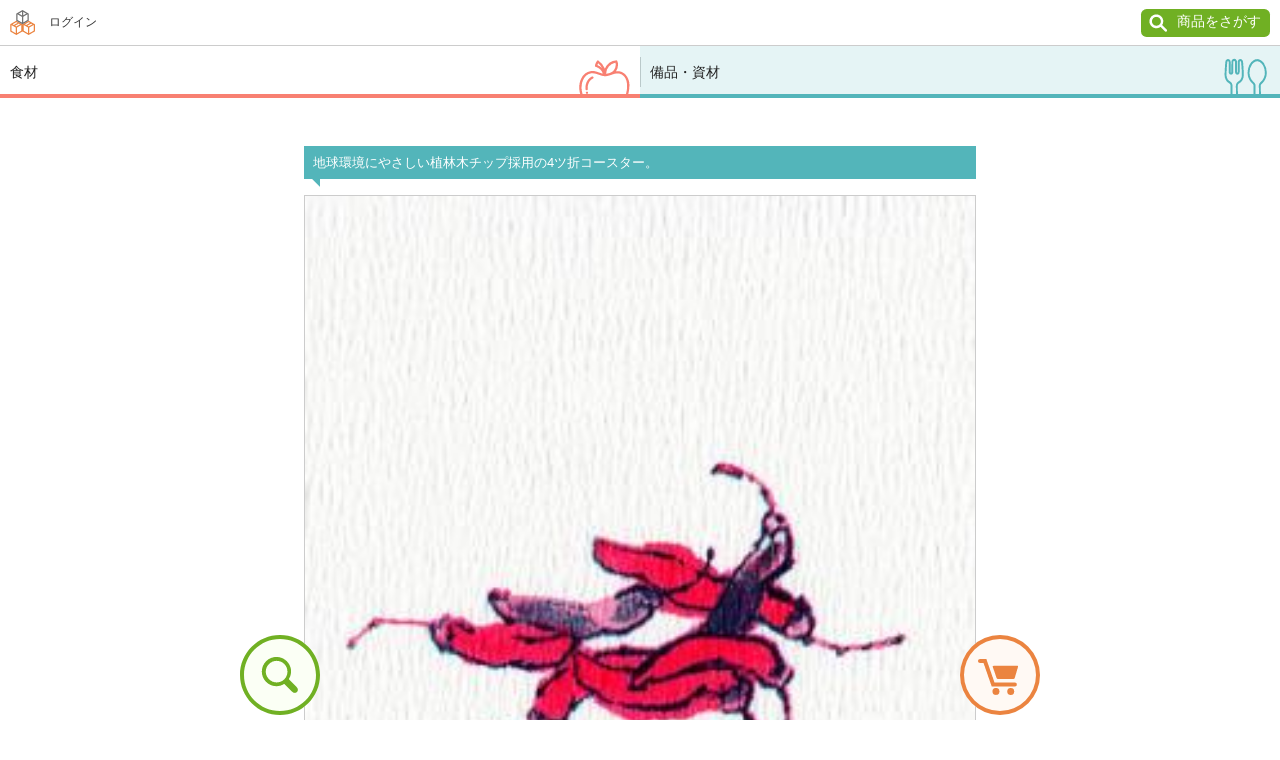

--- FILE ---
content_type: text/html; charset=shift_jis
request_url: https://ec.infomart.co.jp/m/sp_material_product_detail.aspx?iid=252449
body_size: 19016
content:
<!DOCTYPE html>
<html lang="ja">
<head prefix="og: http://ogp.me/ns# fb: http://ogp.me/ns/fb# article: http://ogp.me/ns/article#">
    <!-- Google Tag Manager -->
    <script>
        (function(w,d,s,l,i){w[l]=w[l]||[];w[l].push({'gtm.start':
        new Date().getTime(),event:'gtm.js'});var f=d.getElementsByTagName(s)[0],
        j=d.createElement(s),dl=l!='dataLayer'?'&l='+l:'';j.async=true;j.src=
        'https://www.googletagmanager.com/gtm.js?id='+i+dl;f.parentNode.insertBefore(j,f);
        })(window, document, 'script', 'dataLayer', 'GTM-WSZ3V98');
    </script>
    <!-- End Google Tag Manager -->
    <meta http-equiv="Content-Type" content="text/html; charset=UTF-8">
    <meta http-equiv="Content-Style-Type" content="text/css">
    <meta http-equiv="Content-Script-Type" content="text/javascript">
    <meta http-equiv="X-UA-Compatible" content="IE=edge,chrome=1"><script type="text/javascript">window.NREUM||(NREUM={});NREUM.info = {"beacon":"bam.nr-data.net","errorBeacon":"bam.nr-data.net","licenseKey":"NRJS-52434636d7551e1a616","applicationID":"1481747882","transactionName":"NANSY0AFDUBRAhJYVw1JcWRiSxBDbwwHRV0RD1FbbRQRXFQUBUVnBwNEVlsI","queueTime":0,"applicationTime":854,"agent":"","atts":""}</script><script type="text/javascript">(window.NREUM||(NREUM={})).init={privacy:{cookies_enabled:true},ajax:{deny_list:["bam.nr-data.net"]},feature_flags:["soft_nav"],distributed_tracing:{enabled:true}};(window.NREUM||(NREUM={})).loader_config={agentID:"1588986238",accountID:"4128726",trustKey:"4128726",xpid:"UAcFWVFRDhABUFlTAAUAXlwD",licenseKey:"NRJS-52434636d7551e1a616",applicationID:"1481747882",browserID:"1588986238"};window.NREUM||(NREUM={}),__nr_require=function(t,e,n){function r(n){if(!e[n]){var o=e[n]={exports:{}};t[n][0].call(o.exports,function(e){var o=t[n][1][e];return r(o||e)},o,o.exports)}return e[n].exports}if("function"==typeof __nr_require)return __nr_require;for(var o=0;o<n.length;o++)r(n[o]);return r}({1:[function(t,e,n){function r(t){try{s.console&&console.log(t)}catch(e){}}var o,i=t("ee"),a=t(31),s={};try{o=localStorage.getItem("__nr_flags").split(","),console&&"function"==typeof console.log&&(s.console=!0,o.indexOf("dev")!==-1&&(s.dev=!0),o.indexOf("nr_dev")!==-1&&(s.nrDev=!0))}catch(c){}s.nrDev&&i.on("internal-error",function(t){r(t.stack)}),s.dev&&i.on("fn-err",function(t,e,n){r(n.stack)}),s.dev&&(r("NR AGENT IN DEVELOPMENT MODE"),r("flags: "+a(s,function(t,e){return t}).join(", ")))},{}],2:[function(t,e,n){function r(t,e,n,r,s){try{l?l-=1:o(s||new UncaughtException(t,e,n),!0)}catch(f){try{i("ierr",[f,c.now(),!0])}catch(d){}}return"function"==typeof u&&u.apply(this,a(arguments))}function UncaughtException(t,e,n){this.message=t||"Uncaught error with no additional information",this.sourceURL=e,this.line=n}function o(t,e){var n=e?null:c.now();i("err",[t,n])}var i=t("handle"),a=t(32),s=t("ee"),c=t("loader"),f=t("gos"),u=window.onerror,d=!1,p="nr@seenError";if(!c.disabled){var l=0;c.features.err=!0,t(1),window.onerror=r;try{throw new Error}catch(h){"stack"in h&&(t(14),t(13),"addEventListener"in window&&t(7),c.xhrWrappable&&t(15),d=!0)}s.on("fn-start",function(t,e,n){d&&(l+=1)}),s.on("fn-err",function(t,e,n){d&&!n[p]&&(f(n,p,function(){return!0}),this.thrown=!0,o(n))}),s.on("fn-end",function(){d&&!this.thrown&&l>0&&(l-=1)}),s.on("internal-error",function(t){i("ierr",[t,c.now(),!0])})}},{}],3:[function(t,e,n){var r=t("loader");r.disabled||(r.features.ins=!0)},{}],4:[function(t,e,n){function r(){U++,L=g.hash,this[u]=y.now()}function o(){U--,g.hash!==L&&i(0,!0);var t=y.now();this[h]=~~this[h]+t-this[u],this[d]=t}function i(t,e){E.emit("newURL",[""+g,e])}function a(t,e){t.on(e,function(){this[e]=y.now()})}var s="-start",c="-end",f="-body",u="fn"+s,d="fn"+c,p="cb"+s,l="cb"+c,h="jsTime",m="fetch",v="addEventListener",w=window,g=w.location,y=t("loader");if(w[v]&&y.xhrWrappable&&!y.disabled){var x=t(11),b=t(12),E=t(9),R=t(7),O=t(14),T=t(8),S=t(15),P=t(10),M=t("ee"),C=M.get("tracer"),N=t(23);t(17),y.features.spa=!0;var L,U=0;M.on(u,r),b.on(p,r),P.on(p,r),M.on(d,o),b.on(l,o),P.on(l,o),M.buffer([u,d,"xhr-resolved"]),R.buffer([u]),O.buffer(["setTimeout"+c,"clearTimeout"+s,u]),S.buffer([u,"new-xhr","send-xhr"+s]),T.buffer([m+s,m+"-done",m+f+s,m+f+c]),E.buffer(["newURL"]),x.buffer([u]),b.buffer(["propagate",p,l,"executor-err","resolve"+s]),C.buffer([u,"no-"+u]),P.buffer(["new-jsonp","cb-start","jsonp-error","jsonp-end"]),a(T,m+s),a(T,m+"-done"),a(P,"new-jsonp"),a(P,"jsonp-end"),a(P,"cb-start"),E.on("pushState-end",i),E.on("replaceState-end",i),w[v]("hashchange",i,N(!0)),w[v]("load",i,N(!0)),w[v]("popstate",function(){i(0,U>1)},N(!0))}},{}],5:[function(t,e,n){function r(){var t=new PerformanceObserver(function(t,e){var n=t.getEntries();s(v,[n])});try{t.observe({entryTypes:["resource"]})}catch(e){}}function o(t){if(s(v,[window.performance.getEntriesByType(w)]),window.performance["c"+p])try{window.performance[h](m,o,!1)}catch(t){}else try{window.performance[h]("webkit"+m,o,!1)}catch(t){}}function i(t){}if(window.performance&&window.performance.timing&&window.performance.getEntriesByType){var a=t("ee"),s=t("handle"),c=t(14),f=t(13),u=t(6),d=t(23),p="learResourceTimings",l="addEventListener",h="removeEventListener",m="resourcetimingbufferfull",v="bstResource",w="resource",g="-start",y="-end",x="fn"+g,b="fn"+y,E="bstTimer",R="pushState",O=t("loader");if(!O.disabled){O.features.stn=!0,t(9),"addEventListener"in window&&t(7);var T=NREUM.o.EV;a.on(x,function(t,e){var n=t[0];n instanceof T&&(this.bstStart=O.now())}),a.on(b,function(t,e){var n=t[0];n instanceof T&&s("bst",[n,e,this.bstStart,O.now()])}),c.on(x,function(t,e,n){this.bstStart=O.now(),this.bstType=n}),c.on(b,function(t,e){s(E,[e,this.bstStart,O.now(),this.bstType])}),f.on(x,function(){this.bstStart=O.now()}),f.on(b,function(t,e){s(E,[e,this.bstStart,O.now(),"requestAnimationFrame"])}),a.on(R+g,function(t){this.time=O.now(),this.startPath=location.pathname+location.hash}),a.on(R+y,function(t){s("bstHist",[location.pathname+location.hash,this.startPath,this.time])}),u()?(s(v,[window.performance.getEntriesByType("resource")]),r()):l in window.performance&&(window.performance["c"+p]?window.performance[l](m,o,d(!1)):window.performance[l]("webkit"+m,o,d(!1))),document[l]("scroll",i,d(!1)),document[l]("keypress",i,d(!1)),document[l]("click",i,d(!1))}}},{}],6:[function(t,e,n){e.exports=function(){return"PerformanceObserver"in window&&"function"==typeof window.PerformanceObserver}},{}],7:[function(t,e,n){function r(t){for(var e=t;e&&!e.hasOwnProperty(u);)e=Object.getPrototypeOf(e);e&&o(e)}function o(t){s.inPlace(t,[u,d],"-",i)}function i(t,e){return t[1]}var a=t("ee").get("events"),s=t("wrap-function")(a,!0),c=t("gos"),f=XMLHttpRequest,u="addEventListener",d="removeEventListener";e.exports=a,"getPrototypeOf"in Object?(r(document),r(window),r(f.prototype)):f.prototype.hasOwnProperty(u)&&(o(window),o(f.prototype)),a.on(u+"-start",function(t,e){var n=t[1];if(null!==n&&("function"==typeof n||"object"==typeof n)){var r=c(n,"nr@wrapped",function(){function t(){if("function"==typeof n.handleEvent)return n.handleEvent.apply(n,arguments)}var e={object:t,"function":n}[typeof n];return e?s(e,"fn-",null,e.name||"anonymous"):n});this.wrapped=t[1]=r}}),a.on(d+"-start",function(t){t[1]=this.wrapped||t[1]})},{}],8:[function(t,e,n){function r(t,e,n){var r=t[e];"function"==typeof r&&(t[e]=function(){var t=i(arguments),e={};o.emit(n+"before-start",[t],e);var a;e[m]&&e[m].dt&&(a=e[m].dt);var s=r.apply(this,t);return o.emit(n+"start",[t,a],s),s.then(function(t){return o.emit(n+"end",[null,t],s),t},function(t){throw o.emit(n+"end",[t],s),t})})}var o=t("ee").get("fetch"),i=t(32),a=t(31);e.exports=o;var s=window,c="fetch-",f=c+"body-",u=["arrayBuffer","blob","json","text","formData"],d=s.Request,p=s.Response,l=s.fetch,h="prototype",m="nr@context";d&&p&&l&&(a(u,function(t,e){r(d[h],e,f),r(p[h],e,f)}),r(s,"fetch",c),o.on(c+"end",function(t,e){var n=this;if(e){var r=e.headers.get("content-length");null!==r&&(n.rxSize=r),o.emit(c+"done",[null,e],n)}else o.emit(c+"done",[t],n)}))},{}],9:[function(t,e,n){var r=t("ee").get("history"),o=t("wrap-function")(r);e.exports=r;var i=window.history&&window.history.constructor&&window.history.constructor.prototype,a=window.history;i&&i.pushState&&i.replaceState&&(a=i),o.inPlace(a,["pushState","replaceState"],"-")},{}],10:[function(t,e,n){function r(t){function e(){f.emit("jsonp-end",[],l),t.removeEventListener("load",e,c(!1)),t.removeEventListener("error",n,c(!1))}function n(){f.emit("jsonp-error",[],l),f.emit("jsonp-end",[],l),t.removeEventListener("load",e,c(!1)),t.removeEventListener("error",n,c(!1))}var r=t&&"string"==typeof t.nodeName&&"script"===t.nodeName.toLowerCase();if(r){var o="function"==typeof t.addEventListener;if(o){var a=i(t.src);if(a){var d=s(a),p="function"==typeof d.parent[d.key];if(p){var l={};u.inPlace(d.parent,[d.key],"cb-",l),t.addEventListener("load",e,c(!1)),t.addEventListener("error",n,c(!1)),f.emit("new-jsonp",[t.src],l)}}}}}function o(){return"addEventListener"in window}function i(t){var e=t.match(d);return e?e[1]:null}function a(t,e){var n=t.match(l),r=n[1],o=n[3];return o?a(o,e[r]):e[r]}function s(t){var e=t.match(p);return e&&e.length>=3?{key:e[2],parent:a(e[1],window)}:{key:t,parent:window}}var c=t(23),f=t("ee").get("jsonp"),u=t("wrap-function")(f);if(e.exports=f,o()){var d=/[?&](?:callback|cb)=([^&#]+)/,p=/(.*)\.([^.]+)/,l=/^(\w+)(\.|$)(.*)$/,h=["appendChild","insertBefore","replaceChild"];Node&&Node.prototype&&Node.prototype.appendChild?u.inPlace(Node.prototype,h,"dom-"):(u.inPlace(HTMLElement.prototype,h,"dom-"),u.inPlace(HTMLHeadElement.prototype,h,"dom-"),u.inPlace(HTMLBodyElement.prototype,h,"dom-")),f.on("dom-start",function(t){r(t[0])})}},{}],11:[function(t,e,n){var r=t("ee").get("mutation"),o=t("wrap-function")(r),i=NREUM.o.MO;e.exports=r,i&&(window.MutationObserver=function(t){return this instanceof i?new i(o(t,"fn-")):i.apply(this,arguments)},MutationObserver.prototype=i.prototype)},{}],12:[function(t,e,n){function r(t){var e=i.context(),n=s(t,"executor-",e,null,!1),r=new f(n);return i.context(r).getCtx=function(){return e},r}var o=t("wrap-function"),i=t("ee").get("promise"),a=t("ee").getOrSetContext,s=o(i),c=t(31),f=NREUM.o.PR;e.exports=i,f&&(window.Promise=r,["all","race"].forEach(function(t){var e=f[t];f[t]=function(n){function r(t){return function(){i.emit("propagate",[null,!o],a,!1,!1),o=o||!t}}var o=!1;c(n,function(e,n){Promise.resolve(n).then(r("all"===t),r(!1))});var a=e.apply(f,arguments),s=f.resolve(a);return s}}),["resolve","reject"].forEach(function(t){var e=f[t];f[t]=function(t){var n=e.apply(f,arguments);return t!==n&&i.emit("propagate",[t,!0],n,!1,!1),n}}),f.prototype["catch"]=function(t){return this.then(null,t)},f.prototype=Object.create(f.prototype,{constructor:{value:r}}),c(Object.getOwnPropertyNames(f),function(t,e){try{r[e]=f[e]}catch(n){}}),o.wrapInPlace(f.prototype,"then",function(t){return function(){var e=this,n=o.argsToArray.apply(this,arguments),r=a(e);r.promise=e,n[0]=s(n[0],"cb-",r,null,!1),n[1]=s(n[1],"cb-",r,null,!1);var c=t.apply(this,n);return r.nextPromise=c,i.emit("propagate",[e,!0],c,!1,!1),c}}),i.on("executor-start",function(t){t[0]=s(t[0],"resolve-",this,null,!1),t[1]=s(t[1],"resolve-",this,null,!1)}),i.on("executor-err",function(t,e,n){t[1](n)}),i.on("cb-end",function(t,e,n){i.emit("propagate",[n,!0],this.nextPromise,!1,!1)}),i.on("propagate",function(t,e,n){this.getCtx&&!e||(this.getCtx=function(){if(t instanceof Promise)var e=i.context(t);return e&&e.getCtx?e.getCtx():this})}),r.toString=function(){return""+f})},{}],13:[function(t,e,n){var r=t("ee").get("raf"),o=t("wrap-function")(r),i="equestAnimationFrame";e.exports=r,o.inPlace(window,["r"+i,"mozR"+i,"webkitR"+i,"msR"+i],"raf-"),r.on("raf-start",function(t){t[0]=o(t[0],"fn-")})},{}],14:[function(t,e,n){function r(t,e,n){t[0]=a(t[0],"fn-",null,n)}function o(t,e,n){this.method=n,this.timerDuration=isNaN(t[1])?0:+t[1],t[0]=a(t[0],"fn-",this,n)}var i=t("ee").get("timer"),a=t("wrap-function")(i),s="setTimeout",c="setInterval",f="clearTimeout",u="-start",d="-";e.exports=i,a.inPlace(window,[s,"setImmediate"],s+d),a.inPlace(window,[c],c+d),a.inPlace(window,[f,"clearImmediate"],f+d),i.on(c+u,r),i.on(s+u,o)},{}],15:[function(t,e,n){function r(t,e){d.inPlace(e,["onreadystatechange"],"fn-",s)}function o(){var t=this,e=u.context(t);t.readyState>3&&!e.resolved&&(e.resolved=!0,u.emit("xhr-resolved",[],t)),d.inPlace(t,y,"fn-",s)}function i(t){x.push(t),m&&(E?E.then(a):w?w(a):(R=-R,O.data=R))}function a(){for(var t=0;t<x.length;t++)r([],x[t]);x.length&&(x=[])}function s(t,e){return e}function c(t,e){for(var n in t)e[n]=t[n];return e}t(7);var f=t("ee"),u=f.get("xhr"),d=t("wrap-function")(u),p=t(23),l=NREUM.o,h=l.XHR,m=l.MO,v=l.PR,w=l.SI,g="readystatechange",y=["onload","onerror","onabort","onloadstart","onloadend","onprogress","ontimeout"],x=[];e.exports=u;var b=window.XMLHttpRequest=function(t){var e=new h(t);try{u.emit("new-xhr",[e],e),e.addEventListener(g,o,p(!1))}catch(n){try{u.emit("internal-error",[n])}catch(r){}}return e};if(c(h,b),b.prototype=h.prototype,d.inPlace(b.prototype,["open","send"],"-xhr-",s),u.on("send-xhr-start",function(t,e){r(t,e),i(e)}),u.on("open-xhr-start",r),m){var E=v&&v.resolve();if(!w&&!v){var R=1,O=document.createTextNode(R);new m(a).observe(O,{characterData:!0})}}else f.on("fn-end",function(t){t[0]&&t[0].type===g||a()})},{}],16:[function(t,e,n){function r(t){if(!s(t))return null;var e=window.NREUM;if(!e.loader_config)return null;var n=(e.loader_config.accountID||"").toString()||null,r=(e.loader_config.agentID||"").toString()||null,f=(e.loader_config.trustKey||"").toString()||null;if(!n||!r)return null;var h=l.generateSpanId(),m=l.generateTraceId(),v=Date.now(),w={spanId:h,traceId:m,timestamp:v};return(t.sameOrigin||c(t)&&p())&&(w.traceContextParentHeader=o(h,m),w.traceContextStateHeader=i(h,v,n,r,f)),(t.sameOrigin&&!u()||!t.sameOrigin&&c(t)&&d())&&(w.newrelicHeader=a(h,m,v,n,r,f)),w}function o(t,e){return"00-"+e+"-"+t+"-01"}function i(t,e,n,r,o){var i=0,a="",s=1,c="",f="";return o+"@nr="+i+"-"+s+"-"+n+"-"+r+"-"+t+"-"+a+"-"+c+"-"+f+"-"+e}function a(t,e,n,r,o,i){var a="btoa"in window&&"function"==typeof window.btoa;if(!a)return null;var s={v:[0,1],d:{ty:"Browser",ac:r,ap:o,id:t,tr:e,ti:n}};return i&&r!==i&&(s.d.tk=i),btoa(JSON.stringify(s))}function s(t){return f()&&c(t)}function c(t){var e=!1,n={};if("init"in NREUM&&"distributed_tracing"in NREUM.init&&(n=NREUM.init.distributed_tracing),t.sameOrigin)e=!0;else if(n.allowed_origins instanceof Array)for(var r=0;r<n.allowed_origins.length;r++){var o=h(n.allowed_origins[r]);if(t.hostname===o.hostname&&t.protocol===o.protocol&&t.port===o.port){e=!0;break}}return e}function f(){return"init"in NREUM&&"distributed_tracing"in NREUM.init&&!!NREUM.init.distributed_tracing.enabled}function u(){return"init"in NREUM&&"distributed_tracing"in NREUM.init&&!!NREUM.init.distributed_tracing.exclude_newrelic_header}function d(){return"init"in NREUM&&"distributed_tracing"in NREUM.init&&NREUM.init.distributed_tracing.cors_use_newrelic_header!==!1}function p(){return"init"in NREUM&&"distributed_tracing"in NREUM.init&&!!NREUM.init.distributed_tracing.cors_use_tracecontext_headers}var l=t(28),h=t(18);e.exports={generateTracePayload:r,shouldGenerateTrace:s}},{}],17:[function(t,e,n){function r(t){var e=this.params,n=this.metrics;if(!this.ended){this.ended=!0;for(var r=0;r<p;r++)t.removeEventListener(d[r],this.listener,!1);return e.protocol&&"data"===e.protocol?void g("Ajax/DataUrl/Excluded"):void(e.aborted||(n.duration=a.now()-this.startTime,this.loadCaptureCalled||4!==t.readyState?null==e.status&&(e.status=0):i(this,t),n.cbTime=this.cbTime,s("xhr",[e,n,this.startTime,this.endTime,"xhr"],this)))}}function o(t,e){var n=c(e),r=t.params;r.hostname=n.hostname,r.port=n.port,r.protocol=n.protocol,r.host=n.hostname+":"+n.port,r.pathname=n.pathname,t.parsedOrigin=n,t.sameOrigin=n.sameOrigin}function i(t,e){t.params.status=e.status;var n=v(e,t.lastSize);if(n&&(t.metrics.rxSize=n),t.sameOrigin){var r=e.getResponseHeader("X-NewRelic-App-Data");r&&(t.params.cat=r.split(", ").pop())}t.loadCaptureCalled=!0}var a=t("loader");if(a.xhrWrappable&&!a.disabled){var s=t("handle"),c=t(18),f=t(16).generateTracePayload,u=t("ee"),d=["load","error","abort","timeout"],p=d.length,l=t("id"),h=t(24),m=t(22),v=t(19),w=t(23),g=t(25).recordSupportability,y=NREUM.o.REQ,x=window.XMLHttpRequest;a.features.xhr=!0,t(15),t(8),u.on("new-xhr",function(t){var e=this;e.totalCbs=0,e.called=0,e.cbTime=0,e.end=r,e.ended=!1,e.xhrGuids={},e.lastSize=null,e.loadCaptureCalled=!1,e.params=this.params||{},e.metrics=this.metrics||{},t.addEventListener("load",function(n){i(e,t)},w(!1)),h&&(h>34||h<10)||t.addEventListener("progress",function(t){e.lastSize=t.loaded},w(!1))}),u.on("open-xhr-start",function(t){this.params={method:t[0]},o(this,t[1]),this.metrics={}}),u.on("open-xhr-end",function(t,e){"loader_config"in NREUM&&"xpid"in NREUM.loader_config&&this.sameOrigin&&e.setRequestHeader("X-NewRelic-ID",NREUM.loader_config.xpid);var n=f(this.parsedOrigin);if(n){var r=!1;n.newrelicHeader&&(e.setRequestHeader("newrelic",n.newrelicHeader),r=!0),n.traceContextParentHeader&&(e.setRequestHeader("traceparent",n.traceContextParentHeader),n.traceContextStateHeader&&e.setRequestHeader("tracestate",n.traceContextStateHeader),r=!0),r&&(this.dt=n)}}),u.on("send-xhr-start",function(t,e){var n=this.metrics,r=t[0],o=this;if(n&&r){var i=m(r);i&&(n.txSize=i)}this.startTime=a.now(),this.listener=function(t){try{"abort"!==t.type||o.loadCaptureCalled||(o.params.aborted=!0),("load"!==t.type||o.called===o.totalCbs&&(o.onloadCalled||"function"!=typeof e.onload))&&o.end(e)}catch(n){try{u.emit("internal-error",[n])}catch(r){}}};for(var s=0;s<p;s++)e.addEventListener(d[s],this.listener,w(!1))}),u.on("xhr-cb-time",function(t,e,n){this.cbTime+=t,e?this.onloadCalled=!0:this.called+=1,this.called!==this.totalCbs||!this.onloadCalled&&"function"==typeof n.onload||this.end(n)}),u.on("xhr-load-added",function(t,e){var n=""+l(t)+!!e;this.xhrGuids&&!this.xhrGuids[n]&&(this.xhrGuids[n]=!0,this.totalCbs+=1)}),u.on("xhr-load-removed",function(t,e){var n=""+l(t)+!!e;this.xhrGuids&&this.xhrGuids[n]&&(delete this.xhrGuids[n],this.totalCbs-=1)}),u.on("xhr-resolved",function(){this.endTime=a.now()}),u.on("addEventListener-end",function(t,e){e instanceof x&&"load"===t[0]&&u.emit("xhr-load-added",[t[1],t[2]],e)}),u.on("removeEventListener-end",function(t,e){e instanceof x&&"load"===t[0]&&u.emit("xhr-load-removed",[t[1],t[2]],e)}),u.on("fn-start",function(t,e,n){e instanceof x&&("onload"===n&&(this.onload=!0),("load"===(t[0]&&t[0].type)||this.onload)&&(this.xhrCbStart=a.now()))}),u.on("fn-end",function(t,e){this.xhrCbStart&&u.emit("xhr-cb-time",[a.now()-this.xhrCbStart,this.onload,e],e)}),u.on("fetch-before-start",function(t){function e(t,e){var n=!1;return e.newrelicHeader&&(t.set("newrelic",e.newrelicHeader),n=!0),e.traceContextParentHeader&&(t.set("traceparent",e.traceContextParentHeader),e.traceContextStateHeader&&t.set("tracestate",e.traceContextStateHeader),n=!0),n}var n,r=t[1]||{};"string"==typeof t[0]?n=t[0]:t[0]&&t[0].url?n=t[0].url:window.URL&&t[0]&&t[0]instanceof URL&&(n=t[0].href),n&&(this.parsedOrigin=c(n),this.sameOrigin=this.parsedOrigin.sameOrigin);var o=f(this.parsedOrigin);if(o&&(o.newrelicHeader||o.traceContextParentHeader))if("string"==typeof t[0]||window.URL&&t[0]&&t[0]instanceof URL){var i={};for(var a in r)i[a]=r[a];i.headers=new Headers(r.headers||{}),e(i.headers,o)&&(this.dt=o),t.length>1?t[1]=i:t.push(i)}else t[0]&&t[0].headers&&e(t[0].headers,o)&&(this.dt=o)}),u.on("fetch-start",function(t,e){this.params={},this.metrics={},this.startTime=a.now(),this.dt=e,t.length>=1&&(this.target=t[0]),t.length>=2&&(this.opts=t[1]);var n,r=this.opts||{},i=this.target;if("string"==typeof i?n=i:"object"==typeof i&&i instanceof y?n=i.url:window.URL&&"object"==typeof i&&i instanceof URL&&(n=i.href),o(this,n),"data"!==this.params.protocol){var s=(""+(i&&i instanceof y&&i.method||r.method||"GET")).toUpperCase();this.params.method=s,this.txSize=m(r.body)||0}}),u.on("fetch-done",function(t,e){if(this.endTime=a.now(),this.params||(this.params={}),"data"===this.params.protocol)return void g("Ajax/DataUrl/Excluded");this.params.status=e?e.status:0;var n;"string"==typeof this.rxSize&&this.rxSize.length>0&&(n=+this.rxSize);var r={txSize:this.txSize,rxSize:n,duration:a.now()-this.startTime};s("xhr",[this.params,r,this.startTime,this.endTime,"fetch"],this)})}},{}],18:[function(t,e,n){var r={};e.exports=function(t){if(t in r)return r[t];if(0===(t||"").indexOf("data:"))return{protocol:"data"};var e=document.createElement("a"),n=window.location,o={};e.href=t,o.port=e.port;var i=e.href.split("://");!o.port&&i[1]&&(o.port=i[1].split("/")[0].split("@").pop().split(":")[1]),o.port&&"0"!==o.port||(o.port="https"===i[0]?"443":"80"),o.hostname=e.hostname||n.hostname,o.pathname=e.pathname,o.protocol=i[0],"/"!==o.pathname.charAt(0)&&(o.pathname="/"+o.pathname);var a=!e.protocol||":"===e.protocol||e.protocol===n.protocol,s=e.hostname===document.domain&&e.port===n.port;return o.sameOrigin=a&&(!e.hostname||s),"/"===o.pathname&&(r[t]=o),o}},{}],19:[function(t,e,n){function r(t,e){var n=t.responseType;return"json"===n&&null!==e?e:"arraybuffer"===n||"blob"===n||"json"===n?o(t.response):"text"===n||""===n||void 0===n?o(t.responseText):void 0}var o=t(22);e.exports=r},{}],20:[function(t,e,n){function r(){}function o(t,e,n,r){return function(){return u.recordSupportability("API/"+e+"/called"),i(t+e,[f.now()].concat(s(arguments)),n?null:this,r),n?void 0:this}}var i=t("handle"),a=t(31),s=t(32),c=t("ee").get("tracer"),f=t("loader"),u=t(25),d=NREUM;"undefined"==typeof window.newrelic&&(newrelic=d);var p=["setPageViewName","setCustomAttribute","setErrorHandler","finished","addToTrace","inlineHit","addRelease"],l="api-",h=l+"ixn-";a(p,function(t,e){d[e]=o(l,e,!0,"api")}),d.addPageAction=o(l,"addPageAction",!0),d.setCurrentRouteName=o(l,"routeName",!0),e.exports=newrelic,d.interaction=function(){return(new r).get()};var m=r.prototype={createTracer:function(t,e){var n={},r=this,o="function"==typeof e;return i(h+"tracer",[f.now(),t,n],r),function(){if(c.emit((o?"":"no-")+"fn-start",[f.now(),r,o],n),o)try{return e.apply(this,arguments)}catch(t){throw c.emit("fn-err",[arguments,this,t],n),t}finally{c.emit("fn-end",[f.now()],n)}}}};a("actionText,setName,setAttribute,save,ignore,onEnd,getContext,end,get".split(","),function(t,e){m[e]=o(h,e)}),newrelic.noticeError=function(t,e){"string"==typeof t&&(t=new Error(t)),u.recordSupportability("API/noticeError/called"),i("err",[t,f.now(),!1,e])}},{}],21:[function(t,e,n){function r(t){if(NREUM.init){for(var e=NREUM.init,n=t.split("."),r=0;r<n.length-1;r++)if(e=e[n[r]],"object"!=typeof e)return;return e=e[n[n.length-1]]}}e.exports={getConfiguration:r}},{}],22:[function(t,e,n){e.exports=function(t){if("string"==typeof t&&t.length)return t.length;if("object"==typeof t){if("undefined"!=typeof ArrayBuffer&&t instanceof ArrayBuffer&&t.byteLength)return t.byteLength;if("undefined"!=typeof Blob&&t instanceof Blob&&t.size)return t.size;if(!("undefined"!=typeof FormData&&t instanceof FormData))try{return JSON.stringify(t).length}catch(e){return}}}},{}],23:[function(t,e,n){var r=!1;try{var o=Object.defineProperty({},"passive",{get:function(){r=!0}});window.addEventListener("testPassive",null,o),window.removeEventListener("testPassive",null,o)}catch(i){}e.exports=function(t){return r?{passive:!0,capture:!!t}:!!t}},{}],24:[function(t,e,n){var r=0,o=navigator.userAgent.match(/Firefox[\/\s](\d+\.\d+)/);o&&(r=+o[1]),e.exports=r},{}],25:[function(t,e,n){function r(t,e){var n=[a,t,{name:t},e];return i("storeMetric",n,null,"api"),n}function o(t,e){var n=[s,t,{name:t},e];return i("storeEventMetrics",n,null,"api"),n}var i=t("handle"),a="sm",s="cm";e.exports={constants:{SUPPORTABILITY_METRIC:a,CUSTOM_METRIC:s},recordSupportability:r,recordCustom:o}},{}],26:[function(t,e,n){function r(){return s.exists&&performance.now?Math.round(performance.now()):(i=Math.max((new Date).getTime(),i))-a}function o(){return i}var i=(new Date).getTime(),a=i,s=t(33);e.exports=r,e.exports.offset=a,e.exports.getLastTimestamp=o},{}],27:[function(t,e,n){function r(t,e){var n=t.getEntries();n.forEach(function(t){"first-paint"===t.name?l("timing",["fp",Math.floor(t.startTime)]):"first-contentful-paint"===t.name&&l("timing",["fcp",Math.floor(t.startTime)])})}function o(t,e){var n=t.getEntries();if(n.length>0){var r=n[n.length-1];if(f&&f<r.startTime)return;var o=[r],i=a({});i&&o.push(i),l("lcp",o)}}function i(t){t.getEntries().forEach(function(t){t.hadRecentInput||l("cls",[t])})}function a(t){var e=navigator.connection||navigator.mozConnection||navigator.webkitConnection;if(e)return e.type&&(t["net-type"]=e.type),e.effectiveType&&(t["net-etype"]=e.effectiveType),e.rtt&&(t["net-rtt"]=e.rtt),e.downlink&&(t["net-dlink"]=e.downlink),t}function s(t){if(t instanceof w&&!y){var e=Math.round(t.timeStamp),n={type:t.type};a(n),e<=h.now()?n.fid=h.now()-e:e>h.offset&&e<=Date.now()?(e-=h.offset,n.fid=h.now()-e):e=h.now(),y=!0,l("timing",["fi",e,n])}}function c(t){"hidden"===t&&(f=h.now(),l("pageHide",[f]))}if(!("init"in NREUM&&"page_view_timing"in NREUM.init&&"enabled"in NREUM.init.page_view_timing&&NREUM.init.page_view_timing.enabled===!1)){var f,u,d,p,l=t("handle"),h=t("loader"),m=t(30),v=t(23),w=NREUM.o.EV;if("PerformanceObserver"in window&&"function"==typeof window.PerformanceObserver){u=new PerformanceObserver(r);try{u.observe({entryTypes:["paint"]})}catch(g){}d=new PerformanceObserver(o);try{d.observe({entryTypes:["largest-contentful-paint"]})}catch(g){}p=new PerformanceObserver(i);try{p.observe({type:"layout-shift",buffered:!0})}catch(g){}}if("addEventListener"in document){var y=!1,x=["click","keydown","mousedown","pointerdown","touchstart"];x.forEach(function(t){document.addEventListener(t,s,v(!1))})}m(c)}},{}],28:[function(t,e,n){function r(){function t(){return e?15&e[n++]:16*Math.random()|0}var e=null,n=0,r=window.crypto||window.msCrypto;r&&r.getRandomValues&&(e=r.getRandomValues(new Uint8Array(31)));for(var o,i="xxxxxxxx-xxxx-4xxx-yxxx-xxxxxxxxxxxx",a="",s=0;s<i.length;s++)o=i[s],"x"===o?a+=t().toString(16):"y"===o?(o=3&t()|8,a+=o.toString(16)):a+=o;return a}function o(){return a(16)}function i(){return a(32)}function a(t){function e(){return n?15&n[r++]:16*Math.random()|0}var n=null,r=0,o=window.crypto||window.msCrypto;o&&o.getRandomValues&&Uint8Array&&(n=o.getRandomValues(new Uint8Array(t)));for(var i=[],a=0;a<t;a++)i.push(e().toString(16));return i.join("")}e.exports={generateUuid:r,generateSpanId:o,generateTraceId:i}},{}],29:[function(t,e,n){function r(t,e){if(!o)return!1;if(t!==o)return!1;if(!e)return!0;if(!i)return!1;for(var n=i.split("."),r=e.split("."),a=0;a<r.length;a++)if(r[a]!==n[a])return!1;return!0}var o=null,i=null,a=/Version\/(\S+)\s+Safari/;if(navigator.userAgent){var s=navigator.userAgent,c=s.match(a);c&&s.indexOf("Chrome")===-1&&s.indexOf("Chromium")===-1&&(o="Safari",i=c[1])}e.exports={agent:o,version:i,match:r}},{}],30:[function(t,e,n){function r(t){function e(){t(s&&document[s]?document[s]:document[i]?"hidden":"visible")}"addEventListener"in document&&a&&document.addEventListener(a,e,o(!1))}var o=t(23);e.exports=r;var i,a,s;"undefined"!=typeof document.hidden?(i="hidden",a="visibilitychange",s="visibilityState"):"undefined"!=typeof document.msHidden?(i="msHidden",a="msvisibilitychange"):"undefined"!=typeof document.webkitHidden&&(i="webkitHidden",a="webkitvisibilitychange",s="webkitVisibilityState")},{}],31:[function(t,e,n){function r(t,e){var n=[],r="",i=0;for(r in t)o.call(t,r)&&(n[i]=e(r,t[r]),i+=1);return n}var o=Object.prototype.hasOwnProperty;e.exports=r},{}],32:[function(t,e,n){function r(t,e,n){e||(e=0),"undefined"==typeof n&&(n=t?t.length:0);for(var r=-1,o=n-e||0,i=Array(o<0?0:o);++r<o;)i[r]=t[e+r];return i}e.exports=r},{}],33:[function(t,e,n){e.exports={exists:"undefined"!=typeof window.performance&&window.performance.timing&&"undefined"!=typeof window.performance.timing.navigationStart}},{}],ee:[function(t,e,n){function r(){}function o(t){function e(t){return t&&t instanceof r?t:t?f(t,c,a):a()}function n(n,r,o,i,a){if(a!==!1&&(a=!0),!l.aborted||i){t&&a&&t(n,r,o);for(var s=e(o),c=m(n),f=c.length,u=0;u<f;u++)c[u].apply(s,r);var p=d[y[n]];return p&&p.push([x,n,r,s]),s}}function i(t,e){g[t]=m(t).concat(e)}function h(t,e){var n=g[t];if(n)for(var r=0;r<n.length;r++)n[r]===e&&n.splice(r,1)}function m(t){return g[t]||[]}function v(t){return p[t]=p[t]||o(n)}function w(t,e){l.aborted||u(t,function(t,n){e=e||"feature",y[n]=e,e in d||(d[e]=[])})}var g={},y={},x={on:i,addEventListener:i,removeEventListener:h,emit:n,get:v,listeners:m,context:e,buffer:w,abort:s,aborted:!1};return x}function i(t){return f(t,c,a)}function a(){return new r}function s(){(d.api||d.feature)&&(l.aborted=!0,d=l.backlog={})}var c="nr@context",f=t("gos"),u=t(31),d={},p={},l=e.exports=o();e.exports.getOrSetContext=i,l.backlog=d},{}],gos:[function(t,e,n){function r(t,e,n){if(o.call(t,e))return t[e];var r=n();if(Object.defineProperty&&Object.keys)try{return Object.defineProperty(t,e,{value:r,writable:!0,enumerable:!1}),r}catch(i){}return t[e]=r,r}var o=Object.prototype.hasOwnProperty;e.exports=r},{}],handle:[function(t,e,n){function r(t,e,n,r){o.buffer([t],r),o.emit(t,e,n)}var o=t("ee").get("handle");e.exports=r,r.ee=o},{}],id:[function(t,e,n){function r(t){var e=typeof t;return!t||"object"!==e&&"function"!==e?-1:t===window?0:a(t,i,function(){return o++})}var o=1,i="nr@id",a=t("gos");e.exports=r},{}],loader:[function(t,e,n){function r(){if(!T++){var t=O.info=NREUM.info,e=m.getElementsByTagName("script")[0];if(setTimeout(f.abort,3e4),!(t&&t.licenseKey&&t.applicationID&&e))return f.abort();c(E,function(e,n){t[e]||(t[e]=n)});var n=a();s("mark",["onload",n+O.offset],null,"api"),s("timing",["load",n]);var r=m.createElement("script");0===t.agent.indexOf("http://")||0===t.agent.indexOf("https://")?r.src=t.agent:r.src=l+"://"+t.agent,e.parentNode.insertBefore(r,e)}}function o(){"complete"===m.readyState&&i()}function i(){s("mark",["domContent",a()+O.offset],null,"api")}var a=t(26),s=t("handle"),c=t(31),f=t("ee"),u=t(29),d=t(21),p=t(23),l=d.getConfiguration("ssl")===!1?"http":"https",h=window,m=h.document,v="addEventListener",w="attachEvent",g=h.XMLHttpRequest,y=g&&g.prototype,x=!1;NREUM.o={ST:setTimeout,SI:h.setImmediate,CT:clearTimeout,XHR:g,REQ:h.Request,EV:h.Event,PR:h.Promise,MO:h.MutationObserver};var b=""+location,E={beacon:"bam.nr-data.net",errorBeacon:"bam.nr-data.net",agent:"js-agent.newrelic.com/nr-spa-1216.min.js"},R=g&&y&&y[v]&&!/CriOS/.test(navigator.userAgent),O=e.exports={offset:a.getLastTimestamp(),now:a,origin:b,features:{},xhrWrappable:R,userAgent:u,disabled:x};if(!x){t(20),t(27),m[v]?(m[v]("DOMContentLoaded",i,p(!1)),h[v]("load",r,p(!1))):(m[w]("onreadystatechange",o),h[w]("onload",r)),s("mark",["firstbyte",a.getLastTimestamp()],null,"api");var T=0}},{}],"wrap-function":[function(t,e,n){function r(t,e){function n(e,n,r,c,f){function nrWrapper(){var i,a,u,p;try{a=this,i=d(arguments),u="function"==typeof r?r(i,a):r||{}}catch(l){o([l,"",[i,a,c],u],t)}s(n+"start",[i,a,c],u,f);try{return p=e.apply(a,i)}catch(h){throw s(n+"err",[i,a,h],u,f),h}finally{s(n+"end",[i,a,p],u,f)}}return a(e)?e:(n||(n=""),nrWrapper[p]=e,i(e,nrWrapper,t),nrWrapper)}function r(t,e,r,o,i){r||(r="");var s,c,f,u="-"===r.charAt(0);for(f=0;f<e.length;f++)c=e[f],s=t[c],a(s)||(t[c]=n(s,u?c+r:r,o,c,i))}function s(n,r,i,a){if(!h||e){var s=h;h=!0;try{t.emit(n,r,i,e,a)}catch(c){o([c,n,r,i],t)}h=s}}return t||(t=u),n.inPlace=r,n.flag=p,n}function o(t,e){e||(e=u);try{e.emit("internal-error",t)}catch(n){}}function i(t,e,n){if(Object.defineProperty&&Object.keys)try{var r=Object.keys(t);return r.forEach(function(n){Object.defineProperty(e,n,{get:function(){return t[n]},set:function(e){return t[n]=e,e}})}),e}catch(i){o([i],n)}for(var a in t)l.call(t,a)&&(e[a]=t[a]);return e}function a(t){return!(t&&t instanceof Function&&t.apply&&!t[p])}function s(t,e){var n=e(t);return n[p]=t,i(t,n,u),n}function c(t,e,n){var r=t[e];t[e]=s(r,n)}function f(){for(var t=arguments.length,e=new Array(t),n=0;n<t;++n)e[n]=arguments[n];return e}var u=t("ee"),d=t(32),p="nr@original",l=Object.prototype.hasOwnProperty,h=!1;e.exports=r,e.exports.wrapFunction=s,e.exports.wrapInPlace=c,e.exports.argsToArray=f},{}]},{},["loader",2,17,5,3,4]);</script>
    <meta name="viewport" content="width=device-width, initial-scale=1">
    <meta name="author" content="Info Mart Corporation">
    <meta name="description" content="地球環境にやさしい植林木チップ採用の4ツ折コースター。 ■ 地球環境にやさしい植林木チップ採用の4ツ折コースター。 ■ 吸水性が高く、水滴が付いたグラスにくっつきません。 ■ ビールジョッキが置ける大きさです。 ■ 安心・安全の日本製です。  サイズ：約110×95mm（開いた状態：約190×215mm） 材質：紙植林木採用 柄：唐辛子 数量：50枚（50枚×1袋）">
    <meta name="robots" content="index,follow,archive" />
    <meta name="format-detection" content="telephone=no" />
    <meta name="twitter:card" content="summary" />
    <meta property="og:type" content="artcle" />
    <meta property="og:url" content="https://ec.infomart.co.jp/m/sp_material_product_detail.aspx?iid=252449" />
    <meta property="og:image" content="./images/sitelogo.png" />
    <meta property="og:site_name" content="BtoB eSmart" />
    <meta property="og:description" content="地球環境にやさしい植林木チップ採用の4ツ折コースター。 ■ 地球環境にやさしい植林木チップ採用の4ツ折コースター。 ■ 吸水性が高く、水滴が付いたグラスにくっつきません。 ■ ビールジョッキが置ける大きさです。 ■ 安心・安全の日本製です。  サイズ：約110×95mm（開いた状態：約190×215mm） 材質：紙植林木採用 柄：唐辛子 数量：50枚（50枚×1袋）" />
    <meta property="og:title" content=" ★リフレコースター（唐辛子）　50枚 | BtoB eSmart - 業務用食材や備品・資材をカンタン購入、まとめ払い" />
    <title> ★リフレコースター（唐辛子）　50枚 | BtoB eSmart - 業務用食材や備品・資材をカンタン購入、まとめ払い</title>
    <link rel="shortcut icon" href="./images/favicon.ico" />
    <link rel="apple-touch-icon" href="./images/icon.png" />
    <link rel="canonical" href="https://ec.infomart.co.jp/m/sp_material_product_detail.aspx?iid=252449">
    <link rel="stylesheet" type="text/css" href="./css/base.css" />
    <script type="text/javascript" src="./js/jquery-3.2.1.min.js"></script>
    <script type="text/javascript" src="./js/functions.js"></script>
    <script src="./js/svg4everybody.legacy.min.js"></script>
    <script>svg4everybody();</script>
    <script type="text/javascript" src="./js/material_ui.js"></script><script type="text/javascript" src="./js/jquery.smartModalWindow.js"></script><script type="text/javascript" src="js/sp_buyer_common.js"></script><script type="text/javascript" src="js/slick.min.js"></script><link rel="stylesheet" type="text/css" href="css/slick.css" /><link rel="stylesheet" type="text/css" href="css/slick-theme.css" />

                              <script>!function(e){var n="https://s.go-mpulse.net/boomerang/";if("False"=="True")e.BOOMR_config=e.BOOMR_config||{},e.BOOMR_config.PageParams=e.BOOMR_config.PageParams||{},e.BOOMR_config.PageParams.pci=!0,n="https://s2.go-mpulse.net/boomerang/";if(window.BOOMR_API_key="RJT3H-GPZLT-2BQZZ-U5Q89-DQG5P",function(){function e(){if(!o){var e=document.createElement("script");e.id="boomr-scr-as",e.src=window.BOOMR.url,e.async=!0,i.parentNode.appendChild(e),o=!0}}function t(e){o=!0;var n,t,a,r,d=document,O=window;if(window.BOOMR.snippetMethod=e?"if":"i",t=function(e,n){var t=d.createElement("script");t.id=n||"boomr-if-as",t.src=window.BOOMR.url,BOOMR_lstart=(new Date).getTime(),e=e||d.body,e.appendChild(t)},!window.addEventListener&&window.attachEvent&&navigator.userAgent.match(/MSIE [67]\./))return window.BOOMR.snippetMethod="s",void t(i.parentNode,"boomr-async");a=document.createElement("IFRAME"),a.src="about:blank",a.title="",a.role="presentation",a.loading="eager",r=(a.frameElement||a).style,r.width=0,r.height=0,r.border=0,r.display="none",i.parentNode.appendChild(a);try{O=a.contentWindow,d=O.document.open()}catch(_){n=document.domain,a.src="javascript:var d=document.open();d.domain='"+n+"';void(0);",O=a.contentWindow,d=O.document.open()}if(n)d._boomrl=function(){this.domain=n,t()},d.write("<bo"+"dy onload='document._boomrl();'>");else if(O._boomrl=function(){t()},O.addEventListener)O.addEventListener("load",O._boomrl,!1);else if(O.attachEvent)O.attachEvent("onload",O._boomrl);d.close()}function a(e){window.BOOMR_onload=e&&e.timeStamp||(new Date).getTime()}if(!window.BOOMR||!window.BOOMR.version&&!window.BOOMR.snippetExecuted){window.BOOMR=window.BOOMR||{},window.BOOMR.snippetStart=(new Date).getTime(),window.BOOMR.snippetExecuted=!0,window.BOOMR.snippetVersion=12,window.BOOMR.url=n+"RJT3H-GPZLT-2BQZZ-U5Q89-DQG5P";var i=document.currentScript||document.getElementsByTagName("script")[0],o=!1,r=document.createElement("link");if(r.relList&&"function"==typeof r.relList.supports&&r.relList.supports("preload")&&"as"in r)window.BOOMR.snippetMethod="p",r.href=window.BOOMR.url,r.rel="preload",r.as="script",r.addEventListener("load",e),r.addEventListener("error",function(){t(!0)}),setTimeout(function(){if(!o)t(!0)},3e3),BOOMR_lstart=(new Date).getTime(),i.parentNode.appendChild(r);else t(!1);if(window.addEventListener)window.addEventListener("load",a,!1);else if(window.attachEvent)window.attachEvent("onload",a)}}(),"".length>0)if(e&&"performance"in e&&e.performance&&"function"==typeof e.performance.setResourceTimingBufferSize)e.performance.setResourceTimingBufferSize();!function(){if(BOOMR=e.BOOMR||{},BOOMR.plugins=BOOMR.plugins||{},!BOOMR.plugins.AK){var n=""=="true"?1:0,t="",a="clmygayxibzb22kbdufa-f-ca58068c5-clientnsv4-s.akamaihd.net",i="false"=="true"?2:1,o={"ak.v":"39","ak.cp":"1170588","ak.ai":parseInt("700083",10),"ak.ol":"0","ak.cr":8,"ak.ipv":4,"ak.proto":"http/1.1","ak.rid":"298239e","ak.r":42221,"ak.a2":n,"ak.m":"a","ak.n":"essl","ak.bpcip":"18.217.131.0","ak.cport":47662,"ak.gh":"23.64.113.9","ak.quicv":"","ak.tlsv":"tls1.3","ak.0rtt":"","ak.0rtt.ed":"","ak.csrc":"-","ak.acc":"bbr","ak.t":"1765874954","ak.ak":"hOBiQwZUYzCg5VSAfCLimQ==AKbC6Bq9rDzraL7bTu+vx9eLkvk0uBBcijXgFJ77loERAluJtFZ6WYejv+fy8wuVZE4MLfquKrJ9kF3JDqKpYu4ayNTYx5jqWJbQ8m7gq9AGfZYftLylsnm31jWzsvWjfHqN2yD47xLtnh/R2Ccc+8IR2P8KD/xG6rVYD1JYu2WpvqcwNUYrJvW4WbSMAIujsB+CCXvSB6qbmmzbKhakVBZLhok8VXrNLRTni511KxMGVohfakERQA37yYRv5JOrAqWzVqV9juTXmZxEVsnVahkT3jTeYO6AQM0ggnIKXZdPKCNUY8AToAvnSl8wG74g7zmzxF4faN/lNXkZAJXNjnYP9KDH0X5BOvBIHrbwkSvOFGvZW9MR5DhLy2ouKrKD+DiGmHXBmCsMYiLUR0ruW7yAFHpYHBT+bjton5M9myE=","ak.pv":"4","ak.dpoabenc":"","ak.tf":i};if(""!==t)o["ak.ruds"]=t;var r={i:!1,av:function(n){var t="http.initiator";if(n&&(!n[t]||"spa_hard"===n[t]))o["ak.feo"]=void 0!==e.aFeoApplied?1:0,BOOMR.addVar(o)},rv:function(){var e=["ak.bpcip","ak.cport","ak.cr","ak.csrc","ak.gh","ak.ipv","ak.m","ak.n","ak.ol","ak.proto","ak.quicv","ak.tlsv","ak.0rtt","ak.0rtt.ed","ak.r","ak.acc","ak.t","ak.tf"];BOOMR.removeVar(e)}};BOOMR.plugins.AK={akVars:o,akDNSPreFetchDomain:a,init:function(){if(!r.i){var e=BOOMR.subscribe;e("before_beacon",r.av,null,null),e("onbeacon",r.rv,null,null),r.i=!0}return this},is_complete:function(){return!0}}}}()}(window);</script></head>
<body class="ec_15-3-3 bihin">
    <!-- Google Tag Manager (noscript) -->
    <noscript>
        <iframe src="https://www.googletagmanager.com/ns.html?id=GTM-WSZ3V98" height="0" width="0" style="display:none;visibility:hidden"></iframe>
    </noscript>
    <!-- End Google Tag Manager (noscript) -->
    
    <div class="countainer">
        
        <header>
    <div class="a-hdr-wrp">
        <a href="./sp_top.aspx"><span class="logo"><svg class="icon-scash"><use xmlns:xlink="http://www.w3.org/1999/xlink" xlink:href="./svg/icons.svg#icsvg-logo"></use></svg></span></a>
        
        <a href="./sp_login.aspx" class="m-hdr-usr-select">
            ログイン
        </a>
        
        
        
        <a href="./sp_material_search_result.aspx?action=modal" class="bt-srch thm-bt-grn"><svg><use xmlns:xlink="http://www.w3.org/1999/xlink" xlink:href="./svg/icons.svg#icsvg-srch"></use></svg>商品をさがす</a>
        
    </div>
</header>
<!--<div class="a-important-notice">
    <span class="m-date">2019/04/18</span><br>
    2019年4月27日（土）～5月6日（月）はGW休業となります。<br>
    休業中に「操作・IDパスワードについて」お問い合わせいただいた場合は、5月7日（火）よりご対応いたします。
</div>-->

<div class="mega-menu">
    <ul>
        <li class="mega-menu-sokketsu" id="mega_menu_sokketsu"><a href="./sp_buyer_search.aspx"><span>食材</span></a></li>
        <li class="mega-menu-material" id="mega_menu_material"><a href="./sp_material_top.aspx"><span>備品・資材</span></a></li>
        
    </ul>
</div>
<script>
    $(function () {
        var bodyclass = $("body").attr('class');
        if (bodyclass.indexOf("sokketsu") >= 0) {
            $("#mega_menu_sokketsu").addClass("current")
        } else if (bodyclass.indexOf("bihin") >= 0) {
            $("#mega_menu_material").addClass("current")
        } else if (bodyclass.indexOf("foodbank") >= 0) {
            $("#mega_menu_foodbank").addClass("current")
        }

    });
</script>
        
        
        <div id="fb-root"></div>
<script>
$(function () {
    $('.twitter-share-button').attr('href', location.href);
    $('.fb-share-button').attr('data-href', location.href);
    $('.line-it-button').attr('data-href', location.href);
});
(function(d, s, id) {
  var js, fjs = d.getElementsByTagName(s)[0];
  if (d.getElementById(id)) return;
  js = d.createElement(s); js.id = id;
  js.src = 'https://connect.facebook.net/ja_JP/sdk.js#xfbml=1&version=v2.12';
  fjs.parentNode.insertBefore(js, fjs);
}(document, 'script', 'facebook-jssdk'));</script>

<div class="a-wrap">
    <div class="a-above-main">
        
    </div>
    <div class="a-main pa0">
        <div>
            <div class="a-prod-detail">
                <div class="m-prod-detail01">
                    <form name="cart_top252449" onsubmit="materialCartInAjax('252449', 'top'); return false;">
                        <div class="m-img">
                            <span class="m-balloon-above" style="display:block;"><span>地球環境にやさしい植林木チップ採用の4ツ折コースター。</span></span>
                            <div class="m-img-wrap">
                                <script>
                                    $(function () {
                                        $('.thumb-item').slick({
                                            infinite: true,
                                            slidesToShow: 1,
                                            slidesToScroll: 1,
                                            arrows: false,
                                            fade: true,
                                            asNavFor: '.thumb-item-nav'
                                        });
                                        $('.thumb-item-nav').slick({
                                            infinite: true,
                                            slidesToShow: 4,
                                            slidesToScroll: 1,
                                            asNavFor: '.thumb-item',
                                            focusOnSelect: true,
                                        });
                                    });
                                    $(window).on('load resize', function () {
                                        setTimeout(function () {
                                            $('.m-img .thumb-item-nav li a').each(function () {
                                                var w = $(this).outerWidth();
                                                $(this).css('height', w + 'px');
                                                var img = $(this).find('img');
                                                if ($(img).length) {
                                                    var imgW = $(img).outerWidth();
                                                    var imgH = $(img).outerHeight();
                                                    if (imgH > imgW) {
                                                        var pl = (w - imgW) / 2;
                                                        $(this).css('padding-left', pl + 'px');
                                                    }
                                                    else {
                                                        var pt = (w - imgH) / 2;
                                                        $(this).css('padding-top', pt + 'px');
                                                    }
                                                }
                                            });
                                        }, 200);
                                        var movieW = $('.m-img .thumb-item .slick-list').width();
                                        var movieIframe = $('.m-img .thumb-item .item.youtube iframe');
                                        if ($(movieIframe).length) {
                                            $(movieIframe).each(function () {
                                                var movieIframeH = movieW * 9 / 16;
                                                $(this).css('height', movieIframeH + 'px');
                                            });
                                        }
                                        if ($('.m-img .thumb-item .slick-track > li:first-of-type .item.youtube').length) {
                                            $('.m-img .thumb-item .slick-track').css('height', movieW * 9 / 16 + 'px');
                                        }
                                    });
                                    $(function () {
                                        $('.m-img .thumb-item-nav a').on('click', function () {
                                            if ($(this).hasClass('thumb-movie')) {
                                                var movieW = $('.m-img .thumb-item .slick-list').width();
                                                $('.m-img .thumb-item .slick-track').css('height', movieW * 9 / 16 + 'px');
                                            }
                                            else {
                                                $('.m-img .thumb-item .slick-track').css('height', 'auto');
                                            }
                                        });
                                    });
                                    $(function () {
                                        $('.m-img .thumb-item-nav button').on('click', function () {
                                            setTimeout(function () {
                                                if ($('.m-img .thumb-item .slick-slide.slick-current.slick-active .item.youtube').length) {
                                                    var movieW = $('.m-img .thumb-item .slick-list').width();
                                                    $('.m-img .thumb-item .slick-track').css('height', movieW * 9 / 16 + 'px');
                                                }
                                                else {
                                                    $('.m-img .thumb-item .slick-track').css('height', 'auto');
                                                }
                                            }, 200);
                                        });
                                    });
                                </script>
                                <ul class="thumb-item">
                                    
                                    
                                    <li><a href="javascript:void(0);"><img src="https://www.infomart.co.jp/images/corporate/SoUh82br/material_252449.jpg" alt="★リフレコースター（唐辛子）　50枚(50枚・1袋)" onerror="this.onerror=null;this.src='./images/noimage.jpg'"></a></li>
                                    
                                    
                                </ul>
                                
                            </div>
                            <p>★リフレコースター（唐辛子）　50枚(50枚・1袋)</p>
                            <p class="m-quantity">入数：50枚</p>
                            
                        </div>
                        <div class="m-price">
                            <div class="list-price">
                                <span class="list-price-tit">メーカー小売価格</span>
                                <span >商談</span>
                            </div>
                            <div class="arr"><svg width="8" height="4"><use xmlns:xlink="http://www.w3.org/1999/xlink" xlink:href="./svg/icons.svg#icsvg-ar03b"></use></svg></div>
                            <div>
                                <span class="selling-price"><span class="selling-price-num">253</span>円/袋</span>
                                <span class="price-info">
                                    （税抜）
                                    + 配送料
                                </span>
                            </div>
                            <div class="m-delivery-charge" style="display:none;">
    <div class="m-delivery-charge-hdr">
        配送料・送料コメント
        <a href="javascript:void(0);" class="btn-close-delivery-charge">×</a>
    </div>
    <div class="m-delivery-charge-inner">
        <p>商品のサイズ、数量によって、注文時に別途ご相談させていただく場合があります。ご了承下さい。</p>
        <table class="halign-l">
            <tbody>
                <tr>
                    <th class="w100">基本料金</th>
                    <td>660円</td>
                </tr>
                <tr>
                    <th class="w100">送料消費税</th>
                    <td>内税</td>
                </tr>
                <tr><th>高額商品割引</th><td>3000円以上の注文で、送料が0円になります</td></tr>
                <tr>
                    <th class="w100">送料コメント</th>
                    <td>3000円未満のご注文の場合、一配送先につき送料660円です。但し沖縄県・北海道の離島一部地域の配送の場合、3000円未満は一配送先につき送料1100円、3000円以上は発送個数×660円申し受けます</td>
                </tr>
            </tbody>
        </table>
        <div style="display:block;">
            <table>
                <thead>
                    <tr>
                        <th>地域</th>
                        <th>地域別配送料金</th>
                        <th>配送可否</th>
                    </tr>
                </thead>
                <tbody>
                    
                    <tr>
                        <td>北海道</td>
                        <td>基本送料＋0円</td>
                        <td>配送可</td>
                    </tr>
                    
                    <tr>
                        <td>東北</td>
                        <td>基本送料＋0円</td>
                        <td>配送可</td>
                    </tr>
                    
                    <tr>
                        <td>関東</td>
                        <td>基本送料＋0円</td>
                        <td>配送可</td>
                    </tr>
                    
                    <tr>
                        <td>甲信越</td>
                        <td>基本送料＋0円</td>
                        <td>配送可</td>
                    </tr>
                    
                    <tr>
                        <td>東海</td>
                        <td>基本送料＋0円</td>
                        <td>配送可</td>
                    </tr>
                    
                    <tr>
                        <td>北陸</td>
                        <td>基本送料＋0円</td>
                        <td>配送可</td>
                    </tr>
                    
                    <tr>
                        <td>近畿</td>
                        <td>基本送料＋0円</td>
                        <td>配送可</td>
                    </tr>
                    
                    <tr>
                        <td>中国</td>
                        <td>基本送料＋0円</td>
                        <td>配送可</td>
                    </tr>
                    
                    <tr>
                        <td>四国</td>
                        <td>基本送料＋0円</td>
                        <td>配送可</td>
                    </tr>
                    
                    <tr>
                        <td>九州</td>
                        <td>基本送料＋0円</td>
                        <td>配送可</td>
                    </tr>
                    
                    <tr>
                        <td>沖縄</td>
                        <td>基本送料＋660円</td>
                        <td>配送可</td>
                    </tr>
                    
                </tbody>
            </table>
        </div>
    </div>
</div>
                            <div class="other-info">
                                <span>発注単位：×1袋</span>
                            </div>
                            <div class="m-loose-sale-balloon" style="display:none;">
    <div class="m-loose-sale-balloon-tit">まとめ買いでさらにオトク</div>
    <table>
        <tbody>
            <tr>
                <th>発注数</th>
                <th>価格（1単位当たり）</th>
            </tr>
            <!-- No loops -->
        </tbody>
    </table>
</div>
                        </div>
                        
                        <div class="clr">
                            <div class="m-sns">
                                <a href="" class="twitter-share-button" data-show-count="false">Tweet</a>
                                <script async src="https://platform.twitter.com/widgets.js" charset="utf-8"></script>
                                <div class="fb-share-button" data-href="" data-layout="button" data-size="small" data-mobile-iframe="true"><a target="_blank" href="https://www.facebook.com/sharer/sharer.php?u=https%3A%2F%2Fdevelopers.facebook.com%2Fdocs%2Fplugins%2F&amp;src=sdkpreparse" class="fb-xfbml-parse-ignore">シェア</a></div>
                                <div class="line-it-button" data-lang="ja" data-type="share-b" data-url="" style="display: none;"></div>
                                <script src="https://d.line-scdn.net/r/web/social-plugin/js/thirdparty/loader.min.js" async="async" defer="defer"></script>
                            </div>
                            <div class="m-about-payment"><a href="./sp_service_lp.aspx#payment" class="tx-f10">支払い方法について</a></div>
                        </div>
                    </form>
                </div>
                <div class="m-prod-detail02">
                    <h2>商品詳細</h2>
                    <div class="m-prod-detail-txt">
                        ■ 地球環境にやさしい植林木チップ採用の4ツ折コースター。<br />■ 吸水性が高く、水滴が付いたグラスにくっつきません。<br />■ ビールジョッキが置ける大きさです。<br />■ 安心・安全の日本製です。<br /><br />サイズ：約110×95mm（開いた状態：約190×215mm）<br />材質：紙植林木採用<br />柄：唐辛子<br />数量：50枚（50枚×1袋）
                    </div>
                    
                </div>
            </div>
            
        </div>
        
        <div class="a-bt bihin-bt">
            <!-- size_diff -->
            <!-- imit_prod -->
        </div>
        <div class="a-bt">
            <a href="./sp_login.aspx" class="bt-lead thm-bt-gre">ログイン</a>
        </div>
        
    </div>
</div>

<div class="a-bottom free-regist">
    <p class="halign-c tx-0_8rem mb1rem">はじめてBtoB eSmartをご利用になりますか？</p>
    <p class="halign-c"><a href="./sp_freeid.aspx?action=entry_explain" class="thm-bt-white w250">無料新規登録</a></p>
</div>

<script type="text/javascript">
    $(function () {
        $('.show-delivery-charge').on('click', function () {
            var parent = $(this).closest('.m-price');
            if ($(this).hasClass('showing')) {
                $(this).removeClass('showing');
                $(parent).find('.m-delivery-charge').stop().slideUp();
            }
            else {
                $(this).addClass('showing');
                $(this).closest('.m-price').find('.m-delivery-charge').stop().slideDown();
            }
        });
    });
    $(function () {
        $('.btn-close-delivery-charge').on('click', function () {
            var parent = $(this).closest('.m-price');
            $(parent).find('.show-delivery-charge').removeClass('showing');
            $(parent).find('.m-delivery-charge').stop().slideUp();
        });
    });
    function addOrDelFavorite(domEle, itemId) {
        if ('' === '') {
            window.location.href = "./sp_login.aspx";
        } else {
            if ($(domEle).hasClass('added')) {
                materialFavoriteAjax(itemId, false, function () {
                    $('.bt-favorite')
                        .removeClass('added');
                });
            } else {
                materialFavoriteAjax(itemId, true, function () {
                    $('.bt-favorite')
                        .addClass('added');
                });
            }
        }
    }
</script>

        
        
<script>
    //search
    //cart
    $(document).ready(function () {
        resizeSearch();
        resizeCart();
        getCartCount(true);
    });
    $(window).bind('resize', function () {
        resizeSearch();
        resizeCart();
    });

    function resizeSearch() {
        var w = $('.countainer').width();
        $('.l-search-bottom').css('width', w + 'px');
    }
    function resizeCart() {
        var w = $('.countainer').width();
        $('.l-cart-bottom').css('width', w + 'px');
    }
    function getCartCount(firstFlag) {
        var targetUrl = "./sp_cart_ajax.aspx?disp_mode=material"
        $.ajax({
            type: "POST",
            url: targetUrl,
            cache: false,
            timeout: 10000
        }).then(
            function (data) {
                var newNum = $(data).find("message").text();
                if (newNum === '') {
                    $('.cart-count-b').hide();
                } else {
                    rewriteCartCount(newNum, firstFlag);
                }
            },
            function () {
                $('.cart-count-b').hide();
            }
        );
    }
    function rewriteCartCount(newNum, firstFlag) {
        var counter = $('.cart-count-b');
        var numText = counter.children('span');
        if (newNum === '0') {
            return false;
        } else if (parseInt(newNum, 10) > 99) {
            newNum = '99'
        }
        if (firstFlag) {
            counter
                .show()
                .css('display', 'inline-block');
            numText
                .text(newNum)
                .show()
                .css('display', 'inline-block');
        } else if (counter.css('display') === 'none') {
            counter
                .fadeIn(700)
                .css('display', 'inline-block');
            numText
                .text(newNum)
                .fadeIn(700)
                .css('display', 'inline-block');
        } else {
            numText
                .fadeOut(700, function () {
                    numText
                        .text(newNum)
                        .fadeIn(700);
                });
        }
    }

</script>
<div class="l-search-bottom">
    <a class="m-search" href="./sp_material_search_result.aspx?action=modal"></a>
</div>
<div class="l-cart-bottom ">
    <a class="m-cart" href="./sp_buyer_cart.aspx?disp=m">
        <span class="cart-count-b" style="display:none;"><span>0</span></span>
    </a>
</div>


<div class="a-above-ftr">
    <a href="javascript:void(0);" class="m-gotop"><svg><use xmlns:xlink="http://www.w3.org/1999/xlink" xlink:href="./svg/icons.svg#icsvg-ar02t"></use></svg>ページトップへ</a>
    <a href="./sp_top.aspx" class="m-above-ftr-logo"><svg class="icon-scash"><use xmlns:xlink="http://www.w3.org/1999/xlink" xlink:href="./svg/icons.svg#icsvg-logo"></use></svg></a>
</div>
<footer class="ftr-login">
    <div class="l-ftr-bottom">
        
        <ul class="links clr">
            <li><a target="_blank" href="https://www.infomart.co.jp/information/privacy.asp">セキュリティポリシー</a></li>
            <li><a target="_blank" href="https://corp.infomart.co.jp/external_transmission">利用者情報の外部送信について</a></li>
            
            <li><a target="_blank" href="https://www.infomart.co.jp/sp/information/index.asp">運営会社</a></li>
            
            <li><a target="_blank" href="https://www.foodsinfomart.com/sell/">出店したい方</a></li>
        </ul>
        <div class="copyright">&copy; Infomart Corporation</div>
    </div>
</footer>

        
        
    </div>
    
    
</body>
</html>

--- FILE ---
content_type: text/css
request_url: https://ec.infomart.co.jp/m/css/base.css
body_size: 34212
content:
@charset "UTF-8";

/*ec_domain/web/jp/m/emp/css/base.css*/
/*2020.10.02 ver.1.1041*/


/* Scss Document compornent.scss*/


/*2017.09.20 ver.0.01*/


/*reset styles. normarize.css and other*/


/*! normalize.css v3.0.2 | MIT License | git.io/normalize */


/*! Plus common.css original reset styles*/
/* 2022.07 bono */
@import url("bono.css");

* {
  margin: 0;
  padding: 0;
}

* {
  box-sizing: border-box;
  margin: 0;
  padding: 0;
  font-family: "Hiragino Kaku Gothic Pro", Meiryo, "MS PGothic", sans-serif;
}

body {
  font-size: 16px;
  color: #333;
}

h1,
h2,
h3,
h4,
h5,
h6 {
  font-weight: normal;
  font-size: 100%;
}

a,
img,
abbr,
acronym,
fieldset {
  border: 0;
  /*outline:none*/
}

em,
strong,
dfn,
code,
var,
cite,
input,
select,
textarea,
button,
optgroup,
option,
address,
th,
caption {
  font-style: inherit;
  font-weight: inherit;
  font-size: inherit;
}

input,
select,
textarea,
button,
optgroup,
option {
  font-family: inherit;
  *font-family: "Hiragino Kaku Gothic Pro", "MS PGothic", Verdana, sans-serif;
}

li {
  list-style: none;
}

table {
  border-collapse: collapse;
  border-spacing: 0;
  font-size: 100%;
}

th,
td {
  vertical-align: top;
}

th,
caption {
  text-align: left;
}

abbr,
acronym {
  font-variant: normal;
}

ins,
del {
  text-decoration: none;
}

sub,
sup {
  vertical-align: baseline;
}

q:before,
q:after {
  content: '';
}

div,
p,
ul,
ol,
li,
dl,
dt,
dd,
th,
td,
h1,
h2,
h3,
h4,
h5,
h6 {
  background-repeat: no-repeat;
  background-position: 0 0;
}

a {
  text-decoration: none;
}

i {
  font-style: normal;
  /*line-height:1;*/
}


/*floating box clear*/

.clr:after {
  content: "";
  display: block;
  clear: both;
}


/*hide text*/

.hidetxt,
.hd {
  overflow: hidden;
  text-indent: -9999px;
}

.hidetxt a,
.hd a {
  overflow: hidden;
}


/*hide table*/

.hidden-table {
  display: none;
}


/*! End pf common.css original reset styles*/

html {
  /*font-family: sans-serif;  1 */
  -ms-text-size-adjust: 100%;
  /* 2 */
  -webkit-text-size-adjust: 100%;
  /* 2 */
}


/**
 * Remove default margin.
 */

body {
  margin: 0;
}


/* HTML5 display definitions
   ========================================================================== */


/**
 * Correct `block` display not defined for any HTML5 element in IE 8/9.
 * Correct `block` display not defined for `details` or `summary` in IE 10/11
 * and Firefox.
 * Correct `block` display not defined for `main` in IE 11.
 */

article,
aside,
details,
figcaption,
figure,
footer,
header,
hgroup,
main,
menu,
nav,
section,
summary {
  display: block;
}


/**
 * 1. Correct `inline-block` display not defined in IE 8/9.
 * 2. Normalize vertical alignment of `progress` in Chrome, Firefox, and Opera.
 */

audio,
canvas,
progress,
video {
  display: inline-block;
  /* 1 */
  vertical-align: baseline;
  /* 2 */
}


/**
 * Prevent modern browsers from displaying `audio` without controls.
 * Remove excess height in iOS 5 devices.
 */

audio:not([controls]) {
  display: none;
  height: 0;
}


/**
 * Address `[hidden]` styling not present in IE 8/9/10.
 * Hide the `template` element in IE 8/9/11, Safari, and Firefox < 22.
 */

[hidden],
template {
  display: none;
}


/* Links
   ========================================================================== */


/**
 * Remove the gray background color from active links in IE 10.
 */

a {
  background-color: transparent;
}


/**
 * Improve readability when focused and also mouse hovered in all browsers.
 */

a:active,
a:hover {
  outline: 0;
}


/* Text-level semantics
   ========================================================================== */


/**
 * Address styling not present in IE 8/9/10/11, Safari, and Chrome.
 */

abbr[title] {
  border-bottom: 1px dotted;
}


/**
 * Address style set to `bolder` in Firefox 4+, Safari, and Chrome.
 */

b,
strong {
  font-weight: bold;
}


/**
 * Address styling not present in Safari and Chrome.
 */

dfn {
  font-style: italic;
}


/**
 * Address variable `h1` font-size and margin within `section` and `article`
 * contexts in Firefox 4+, Safari, and Chrome.
 */


/*
h1 {
  font-size: 2em;
  margin: 0.67em 0;
}
*/


/**
 * Address styling not present in IE 8/9.
 */

mark {
  background: #ff0;
  color: #000;
}


/**
 * Address inconsistent and variable font size in all browsers.
 */

small {
  font-size: 80%;
}


/**
 * Prevent `sub` and `sup` affecting `line-height` in all browsers.
 */

sub,
sup {
  font-size: 75%;
  line-height: 0;
  position: relative;
  vertical-align: baseline;
}

sup {
  top: -0.5em;
}

sub {
  bottom: -0.25em;
}


/* Embedded content
   ========================================================================== */


/**
 * Remove border when inside `a` element in IE 8/9/10.
 */

img {
  border: 0;
}


/**
 * Correct overflow not hidden in IE 9/10/11.
 */

svg:not(:root) {
  overflow: hidden;
}


/* Grouping content
   ========================================================================== */


/**
 * Address margin not present in IE 8/9 and Safari.
 */

figure {
  margin: 1em 40px;
}


/**
 * Address differences between Firefox and other browsers.
 */

hr {
  box-sizing: content-box;
  height: 0;
}


/**
 * Contain overflow in all browsers.
 */

pre {
  overflow: auto;
}


/**
 * Address odd `em`-unit font size rendering in all browsers.
 */

code,
kbd,
pre,
samp {
  font-family: monospace, monospace;
  font-size: 1em;
}


/* Forms
   ========================================================================== */


/**
 * Known limitation: by default, Chrome and Safari on OS X allow very limited
 * styling of `select`, unless a `border` property is set.
 */


/**
 * 1. Correct color not being inherited.
 *    Known issue: affects color of disabled elements.
 * 2. Correct font properties not being inherited.
 * 3. Address margins set differently in Firefox 4+, Safari, and Chrome.
 */

button,
input,
optgroup,
select,
textarea {
  color: inherit;
  /* 1 */
  font: inherit;
  /* 2 */
  margin: 0;
  /* 3 */
}


/**
 * Address `overflow` set to `hidden` in IE 8/9/10/11.
 */

button {
  overflow: visible;
}


/**
 * Address inconsistent `text-transform` inheritance for `button` and `select`.
 * All other form control elements do not inherit `text-transform` values.
 * Correct `button` style inheritance in Firefox, IE 8/9/10/11, and Opera.
 * Correct `select` style inheritance in Firefox.
 */

button,
select {
  text-transform: none;
}


/**
 * 1. Avoid the WebKit bug in Android 4.0.* where (2) destroys native `audio`
 *    and `video` controls.
 * 2. Correct inability to style clickable `input` types in iOS.
 * 3. Improve usability and consistency of cursor style between image-type
 *    `input` and others.
 */

button,
html input[type="button"],
input[type="reset"],
input[type="submit"] {
  -webkit-appearance: button;
  /* 2 */
  cursor: pointer;
  /* 3 */
}


/**
 * Re-set default cursor for disabled elements.
 */

button[disabled],
html input[disabled] {
  cursor: default;
}


/**
 * Remove inner padding and border in Firefox 4+.
 */

button::-moz-focus-inner,
input::-moz-focus-inner {
  border: 0;
  padding: 0;
}


/**
 * Address Firefox 4+ setting `line-height` on `input` using `!important` in
 * the UA stylesheet.
 */

input {
  line-height: normal;
}


/**
 * It's recommended that you don't attempt to style these elements.
 * Firefox's implementation doesn't respect box-sizing, padding, or width.
 *
 * 1. Address box sizing set to `content-box` in IE 8/9/10.
 * 2. Remove excess padding in IE 8/9/10.
 */

input[type="checkbox"],
input[type="radio"] {
  box-sizing: border-box;
  /* 1 */
  padding: 0;
  /* 2 */
}


/**
 * Fix the cursor style for Chrome's increment/decrement buttons. For certain
 * `font-size` values of the `input`, it causes the cursor style of the
 * decrement button to change from `default` to `text`.
 */

input[type="number"]::-webkit-inner-spin-button,
input[type="number"]::-webkit-outer-spin-button {
  height: auto;
}


/**
 * 1. Address `appearance` set to `searchfield` in Safari and Chrome.
 * 2. Address `box-sizing` set to `border-box` in Safari and Chrome
 *    (include `-moz` to future-proof).
 */

input[type="search"] {
  -webkit-appearance: textfield;
  /* 1 */
  box-sizing: content-box;
}


/**
 * Remove inner padding and search cancel button in Safari and Chrome on OS X.
 * Safari (but not Chrome) clips the cancel button when the search input has
 * padding (and `textfield` appearance).
 */

input[type="search"]::-webkit-search-cancel-button,
input[type="search"]::-webkit-search-decoration {
  -webkit-appearance: none;
}


/**
 * Define consistent border, margin, and padding.
 */

fieldset {
  border: 1px solid #c0c0c0;
  margin: 0 2px;
  padding: 0.35em 0.625em 0.75em;
}


/**
 * 1. Correct `color` not being inherited in IE 8/9/10/11.
 * 2. Remove padding so people aren't caught out if they zero out fieldsets.
 */

legend {
  border: 0;
  /* 1 */
  padding: 0;
  /* 2 */
}


/**
 * Remove default vertical scrollbar in IE 8/9/10/11.
 */

textarea {
  overflow: auto;
}


/**
 * Don't inherit the `font-weight` (applied by a rule above).
 * NOTE: the default cannot safely be changed in Chrome and Safari on OS X.
 */

optgroup {
  font-weight: bold;
}


/* Tables
   ========================================================================== */


/**
 * Remove most spacing between table cells.
 */

table {
  border-collapse: collapse;
  border-spacing: 0;
}

td {
  padding: 0;
  text-align: left;
  font-weight: normal;
}

th {
  padding: 0;
  text-align: left;
  font-weight: normal;
}


/*normarize css - reset styles */


/* Scss Document styles.scss*/


/*2018.1.11 ver.0.01*/

.l-tit {
  margin-bottom: 1rem;
}

.l-tit .m-side-txt {
  text-align: right;
  margin-top: -1.6rem;
}

h1 {
  font-size: 1rem;
  font-weight: bold;
}

h2 {
  margin-bottom: 0.75rem;
  font-size: 1rem;
  font-weight: bold;
}

.desc {
  font-size: 0.8rem;
  color: #999;
}


/*+++++++++++++++++++++++++++
button,link
++++++++++++++++++++++++++*/

[class^="bt-"],
[class*=" bt-"] {
  position: relative;
  display: inline-block;
}

[class^="bt-"] svg,
[class*=" bt-"] svg {
  vertical-align: middle;
  margin-right: 5px;
}

[class^="bt-"].ic-arr-r:after,
[class*=" bt-"].ic-arr-r:after {
  content: url("[data-uri]");
  position: absolute;
  top: 0;
  bottom: 0;
  right: 10px;
  width: 12px;
  height: 12px;
  margin: auto 0;
}

.bt-default,
.bt-middle,
.bt-lead,
.bt-large {
  position: relative;
  line-height: 1;
  text-align: center;
}

.bt-default {
  height: 28px;
  padding: 0.5rem;
  border-radius: 0.2rem;
  font-size: 12px;
}

.bt-middle {
  line-height: 1;
  padding: 0.5rem;
  border-radius: 0.2rem;
  font-size: 0.8rem;
  height: 32px;
}

.bt-lead {
  width: 100%;
  height: 40px;
  padding: 0.8rem;
  font-size: 1rem;
  font-weight: bold;
  border-radius: 0.25rem;
}

.bt-large {
  width: 100%;
  height: 48px;
  padding: 1rem;
  font-size: 1rem;
  border-radius: 0.25rem;
}

.thm-bt-gre {
  background-color: #6FA82E;
  color: #fff !important;
}

.thm-bt-org {
  background-color: #EB8440;
  color: #fff !important;
}

.thm-bt-gre.elem-disable,
.thm-bt-org.elem-disable {
  background-color: #bbb;
}

.thm-bt-gre-bd {
  border: 1px solid #6FA82E;
  background-color: #fff !important;
  color: #6FA82E !important;
}

.thm-bt-org-bd {
  border: 1px solid #EB9F2D;
  background-color: #fff !important;
  color: #EB9F2D !important;
}

.thm-bt-white {
  display: inline-block;
  line-height: 1;
  padding: 1rem;
  text-align: center;
  background-color: #fff !important;
  border-radius: 0.25rem;
  color: #333 !important;
}

.thm-bt-white-bd {
  display: inline-table !important;
  padding: 0 1rem !important;
  text-align: center;
  background-color: #fff !important;
  border: 1px solid #222;
  border-radius: 0.5rem;
  color: #222 !important;
}

.thm-bt-white-bd i {
  position: relative;
  display: table-cell;
  line-height: 1.2;
  vertical-align: middle;
}

.thm-bt-white-bd svg {
  position: absolute;
  top: 0;
  bottom: 0;
  left: 0;
  margin: auto 0;
  fill: #222;
}

.thm-bt-grn svg {
  position: absolute;
  width: 18px !important;
  height: 18px !important;
  margin: auto 0;
  fill: #fff;
}

.thm-bt-gry {
  background-color: #666;
  color: #fff !important;
}

.thm-bt-grn {
  background-color: #70B023;
  color: #fff !important;
}

.bt-step-back:before {
  content: url(../images/deco-prev-arr.png);
  position: absolute;
  top: 3px;
  left: 4px;
  opacity: 0.8;
}

[class^="ic-"],
[class*=" ic-"] {
  position: relative;
  display: inline-block;
  background-repeat: no-repeat;
}

.ic-arr-r:after {
  content: url("[data-uri]");
  position: absolute;
  top: 0;
  bottom: 0;
}

.ic-cart:before {
  content: url(../images/ic-cart.svg);
  position: relative;
  top: 1px;
  left: -2px;
  display: inline-block;
  width: 1em;
  height: 1em;
  line-height: 1em;
}

.ic-red-exclamation,
.ic-gry-exclamation {
  min-height: 1rem;
  padding-left: 20px;
  background-position: 0 50%;
  background-size: 1rem 1rem;
}

.ic-red-exclamation {
  background-image: url("[data-uri]");
}

.ic-gry-exclamation {
  background-image: url("[data-uri]");
}

.ic-star-222 {
  padding-left: 1rem !important;
  background-image: url("[data-uri]");
  background-position: 0 50%;
}

.ic-shop {
  background: url(../images/ic-shop.png) 0 50% no-repeat scroll transparent;
  padding-left: 1.5rem;
}

.ic-mail {
  background: url(../images/ic-mail.png) 0 50% no-repeat scroll transparent;
  padding-left: 1rem;
}

.ic-impoint {
  padding-left: 13px;
  background: url(../images/ic-impoint.svg) 0 50% no-repeat scroll transparent;
  background-size: 10px 10px;
}

.ic-after-arr {
  position: relative;
  display: block;
  width: 100%;
  padding: 0.5rem 0;
  font-size: 0.75rem;
  color: #666;
}

.ic-after-arr:after {
  content: url("[data-uri]");
  position: absolute;
  top: 0;
  bottom: 0;
  right: 0.5rem;
  width: 0.5rem;
  height: 1rem;
  margin: auto 0;
}

.deco-prev,
.deco-next {
  position: absolute;
  top: 4px;
  display: inline-block;
  font-size: 12px;
  color: #fff;
  opacity: 0.8;
}

.deco-prev.op1,
.deco-next.op1 {
  opacity: 1;
}

.deco-prev:after,
.deco-next:after {
  position: absolute;
  top: 0;
}

.deco-prev {
  left: 4px;
  padding: 11px 0 0 4px;
}

.deco-prev:after {
  content: url(../images/deco-prev-arr.png);
  left: 0;
}

.deco-next {
  right: 4px;
  padding: 11px 4px 0 0;
}

.deco-next:after {
  content: url(../images/deco-next-arr.png);
  right: 0;
}

.thm-bt-gre-bd .deco-next:after {
  content: url("[data-uri]");
}

.thm-bt-gry svg,
.thm-bt-gre svg,
.thm-bt-org svg {
  fill: #fff;
}


/*icon追加20210603 */

.icon_selling-well {
  width: 80px;
  height: 17px;
  padding-top: 3px;
  background: #ff9900;
  color: #fff;
  font-size: 10px;
  display: inline-block;
  position: absolute;
  top: 0;
  left: 0;
  z-index: 5;
  text-align: center;
  box-sizing: content-box;
}


/*新icon追加20220111リスト型 */

.icon_selling-well-new {
  position: absolute;
  top: -5px;
  left: -8px;
  z-index: 5;
  text-align: center;
}
/* カタログ型商品一覧 */
.a-prod-list .icon_selling-well-new{
  top: 40px;
  left: -3px;	
}

/*toppage*/

body.sokketsu .bannerlink-sokketsu {
  background-image: url(../images/bannerlink-sokketsu-op1.png);
  font-weight: bold;
}

body.sokketsu .bannerlink-sokketsu:after {
  content: "";
  background: none;
}

body.bihin .bannerlink-bihin {
  background-image: url(../images/bannerlink-bihin-op1.png);
  font-weight: bold;
}

body.bihin .bannerlink-bihin:after {
  content: "";
  background: none;
}

.bannerlink-sokketsu {
  background-image: url(../images/bannerlink-sokketsu.png);
  border-bottom-color: #F88072;
}

.bannerlink-sokketsu:after {
  content: url("[data-uri]");
}

.bannerlink-bihin {
  background-image: url(../images/bannerlink-bihin.png);
  border-bottom-color: #53B5BA;
}

.bannerlink-bihin:after {
  content: url("[data-uri]");
}

.bannerlink-foodbank {
  background-image: url(../images/bannerlink-sokketsu.png);
  border-bottom-color: #F8AB19;
}

.bannerlink-foodbank:after {
  content: url("[data-uri]");
}

.bannerlink-sokketsu,
.bannerlink-bihin,
.bannerlink-foodbank {
  position: relative;
  display: block;
  width: 100%;
  height: 52px;
  padding: 1rem;
  background-color: #efeff1;
  background-position: 100% 0;
  background-repeat: no-repeat;
  border-bottom-width: 4px;
  border-bottom-style: solid;
}

.bannerlink-sokketsu i,
.bannerlink-bihin i,
.bannerlink-foodbank i {
  position: relative;
  top: -2px;
  display: inline-block;
  line-height: 17px;
  padding-left: 2px;
  color: #222;
}

.bannerlink-sokketsu:after,
.bannerlink-bihin:after,
.bannerlink-foodbank:after {
  position: absolute;
  top: 0;
  bottom: 0;
  right: 1rem;
  display: inline-block;
  width: 1.25rem;
  height: 1.25rem;
  margin: auto;
  padding: 0;
  background-color: #fff;
  border-radius: 50%;
  opacity: 0.8;
  box-sizing: border-box;
}

.double-bannerlink {
  padding-bottom: 1.5rem;
}

.double-bannerlink .bannerlink-sokketsu,
.double-bannerlink .bannerlink-bihin,
.double-bannerlink .bannerlink-foodbank {
  float: left;
  width: 50%;
  margin: 0;
  font-size: 0.9rem;
}

.icon-sokketsu,
.icon-bihin,
.icon-foodbank {
  padding-left: 5px;
}

.icon-sokketsu:before,
.icon-bihin:before,
.icon-foodbank:before {
  position: relative;
  top: 2px;
  left: -5px;
}

.icon-sokketsu:before {
  content: '';
  display: inline-block;
  width: 1rem;
  height: 1rem;
  background-image: url(../images/icon-sokketsu.svg);
  background-size: contain;
  background-repeat: no-repeat;
}

.icon-bihin:before {
  content: '';
  display: inline-block;
  width: 1rem;
  height: 1rem;
  background-image: url(../images/icon-bihin.svg);
  background-size: contain;
  background-repeat: no-repeat;
}

.icon-foodbank:before {
  content: '';
  display: inline-block;
  width: 1rem;
  height: 1rem;
  background-image: url(../images/icon-foodbank.svg);
  background-size: contain;
  background-repeat: no-repeat;
}


/*+++++++++++++++++++++++++++
area
++++++++++++++++++++++++++*/

header {
  background-color: #f2f2f2;
  width: 100%;
  /*end of srch*/
}

header.hdr-member-regist a {
  display: block;
  width: 40%;
  margin: 0 auto;
  line-height: 1;
  padding: 0.75rem;
  text-align: center;
}

header.hdr-member-regist .im-logo {
  width: 17px;
  height: 23px;
  fill: #86b81b;
}

header.hdr-member-regist .scash-logo {
  width: 100%;
  height: 1.5rem;
}

header .a-hdr-wrp {
  position: relative;
  display: block;
  padding: 10px;
  background-color: #fff;
  border-bottom: 1px solid #ccc;
}

header .a-hdr-wrp>* {
  vertical-align: middle;
}

header .a-hdr-wrp .logo {
  margin-right: 10px;
}

header .a-hdr-wrp .logo svg {
  width: 24px;
  height: 24px;
  vertical-align: middle;
}

header .a-hdr-wrp .logo svg.icon-scash {
  width: 25px;
  height: 25px;
  fill: #EB8440;
  vertical-align: middle;
}

header .a-hdr-wrp .bt-srch {
  position: absolute;
  top: 0;
  right: 0;
  width: 44px;
  height: 44px;
  padding: 0.6rem;
}

header .a-hdr-wrp .bt-srch svg {
  width: 17px;
  height: 17px;
  vertical-align: middle;
}

header .a-hdr-wrp .bt-srch.thm-bt-white-bd {
  display: inline-block !important;
  width: auto;
  height: 28px;
  font-size: 13px;
  color: #397197 !important;
  top: 13px;
  right: 17px;
  padding: 4px 9px 4px 32px !important;
}

header .a-hdr-wrp .bt-srch.thm-bt-grn {
  display: inline-block !important;
  width: auto;
  height: 28px;
  font-size: 14px;
  top: 0;
  bottom: 0;
  right: 10px;
  border-radius: .35rem;
  margin: auto;
  padding: 4px 9px 4px 36px !important;
}

header .a-hdr-wrp .bt-srch.thm-bt-white-bd svg {
  top: 6px;
  left: 8px;
  margin: 0;
  fill: #397197;
}

header .a-hdr-wrp .bt-srch.thm-bt-grn svg {
  top: 5px;
  left: 8px;
  margin: 0;
}

header .a-hdr-wrp .m-hdr-usr-select {
  display: inline-block;
  font-size: 0.75rem;
  max-width: 140px;
}

header .a-hdr-wrp .m-hdr-usr-select select {
  width: 80%;
  height: auto;
  padding: 0;
  border-width: 0 0 1px !important;
  border-color: #ccc;
  border-style: solid;
}

header .a-hdr-wrp a.m-hdr-usr-select {
  color: #333;
}

header .a-hdr-wrp .m-hdr-id {
  float: right;
}

header .a-hdr-wrp .m-hdr-id .usr {
  font-size: 11px;
}

header .a-hdr-wrp .m-hdr-id .usr .usr-name {
  margin-right: 3px;
}

header .a-hdr-wrp .m-hdr-id .usr-set {
  display: inline-block;
  width: 24px;
  height: 24px;
  margin-left: 5px;
  padding: 1px;
  border: 1px solid #999;
  border-radius: 12px;
  overflow: hidden;
  vertical-align: middle;
}

header .a-hdr-wrp .m-hdr-id .usr-set svg {
  position: relative;
  top: 2px;
  width: 21px;
  height: 21px;
  fill: #999;
}

header .l-srch {
  margin-bottom: 20px;
  padding: 15px;
  background-color: #eee;
}

header .l-srch input[type=text],
header .l-srch select {
  border: 1px solid #ccc;
  vertical-align: middle;
  height: 35px;
  padding: 5px;
}

header .l-srch .m-srch-basic {
  position: relative;
}

header .l-srch .m-srch-basic .m-link,
header .l-srch .m-srch-basic .m-input {
  margin-bottom: 15px;
}

header .l-srch .m-srch-basic .m-link a {
  font-weight: bold;
  color: #397197;
}

header .l-srch .m-srch-basic .m-input input[type=text] {
  width: 90%;
}

header .l-srch .m-srch-basic .m-input a svg {
  width: 18px;
  height: 18px;
  fill: #333;
  vertical-align: middle;
  margin-left: 5px;
}

header .l-srch .m-sort-kywd a {
  margin-left: 10px;
}

header .l-srch .open-srch-detail,
header .l-srch .close-srch-detail {
  position: absolute;
  right: 0;
}

header .l-srch .open-srch-detail svg,
header .l-srch .close-srch-detail svg {
  width: 14px;
  height: 9px;
  margin-right: 3px;
  fill: #397197;
}

header .l-srch .open-srch-detail {
  top: 0;
}

header .l-srch .close-srch-detail {
  bottom: 0;
}

header .l-srch .close-srch-detail svg {
  position: relative;
  top: 2px;
}

header .l-srch .m-srch-detail {
  display: none;
  position: relative;
  margin-top: 20px;
}

header .l-srch .m-srch-detail select {
  width: 100%;
}

header .l-srch .m-srch-detail .m-srch-category,
header .l-srch .m-srch-detail .m-srch-place,
header .l-srch .m-srch-detail .m-srch-price,
header .l-srch .m-srch-detail .m-srch-speciality {
  margin-bottom: 15px;
}

header .l-srch .m-srch-detail .m-srch-category p,
header .l-srch .m-srch-detail .m-srch-place p,
header .l-srch .m-srch-detail .m-srch-price p {
  margin-bottom: 3px;
}

header .l-srch .m-srch-detail .m-srch-category select,
header .l-srch .m-srch-detail .m-srch-place select,
header .l-srch .m-srch-detail .m-srch-price select {
  width: 100%;
}

header .l-srch .m-srch-detail .m-srch-price input[type=text] {
  width: 40%;
  margin-right: 3px;
}

header .l-srch .m-srch-detail .m-srch-speciality {
  margin-bottom: 15px;
}

header .l-srch .m-srch-detail .bt-submit {
  text-align: center;
}

header .l-srch .m-srch-detail .bt-submit .bt-gre {
  display: inline-block;
  padding: 9px 15px;
  color: #fff;
  background-color: #6FA82E;

  border-radius: 3px;
}

header .l-srch .m-srch-detail .bt-submit .bt-gre svg {
  position: relative;
  top: 2px;
  width: 13px;
  height: 13px;
  margin-right: 3px;
  fill: #fff;
}

header .l-srch.show-detail .open-srch-detail,
header .l-srch.show-detail .m-input a {
  display: none;
}

header .l-srch.show-detail .m-input input[type=text] {
  width: 100%;
}


/*end of header*/

.a-important-notice {
  padding: 0.75rem 0.75rem 0.75rem 4rem;
  background: url(../images/ic-red-exclamation.svg) 1rem 50% no-repeat scroll #FDECEC;
  background-size: 2rem 2rem;
  font-size: 0.875rem;
  font-weight: bold;
  color: #E84646;
}

.a-important-notice .m-date {
  font-weight: normal;
}

.gnv {
  background-color: #FFF9F4;
  margin-bottom: 0;
  border-bottom: 2px solid #ED8135;
}

.gnv ul {
  display: table;
  width: 100%;
}

.gnv li {
  display: table-cell;
  width: 14.28%;
  padding: 0.25rem 0 0.65rem;
}

.gnv li a {
  position: relative;
  display: block;
  width: 100%;
  padding-top: 40px;
  text-align: center;
  font-size: 8px;
  background-position: 50% 10px;
  background-repeat: no-repeat;
  background-size: 26px 26px;
  line-height: 1.5em;	
  color: #397197;
  fill: #397197;
}

.gnv li a.gnv-home {
  background-image: url(../images/gnv-home.svg);
}

.gnv li a.gnv-trade {
  background-image: url(../images/gnv-trade.svg);
}

.gnv li a.gnv-category {
  background-image: url(../images/gnv-category.svg);
}

.gnv li a.gnv-mail {
  background-image: url("[data-uri]");
  background-size: auto;
  background-position: 50% 14px;
}

.gnv li a.gnv-mail .m-mail-notice {
  position: absolute;
  top: 3px;
  right: 16%;
  display: inline-block;
  min-width: 18px;
  height: 18px;
  line-height: 1.5;
  padding: 2px;
  background-color: #4C4C4C;
  border-radius: 50%;
  text-align: center;
  color: #fff;
  font-size: 0.625rem;
  font-weight: bold;
}

.gnv li a.gnv-charge {
  background-image: url(../images/gnv-charge.svg);
}

.gnv li a.gnv-point {
  background-image: url("[data-uri]");
}

.gnv li a.gnv-favorite {
  background-image: url("[data-uri]");
}

.gnv li a.gnv-about {
  min-width: 56px;
  background-image: url("[data-uri]");
}

.gnv li a.gnv-costdown {
  background-image: url("../images/ic-gnv-costdown.svg");
  white-space: nowrap;
}

.gnv li a.gnv-costdown .m-costdown-notice {
  position: absolute;
  top: 3px;
  right: 16%;
  display: inline-block;
  min-width: 18px;
  height: 18px;
  line-height: 1.5;
  padding: 2px;
  background-color: #4C4C4C;
  border-radius: 50%;
  text-align: center;
  color: #fff;
  font-size: 0.625rem;
  font-weight: bold;
}

.gnv li a.gnv-setting {
  background-image: url(../images/gnv-setting.png);
}

.gnv ul.fav-select,
.gnv ul.costdown-select {
  display: block;
}

.gnv ul.fav-select li,
.gnv ul.costdown-select li {
  float: left;
  width: 50%;
  box-sizing: border-box;
  background: #f6f6f6;
  padding: 0.25rem 0 0;
}

.gnv ul.fav-select li a,
.gnv ul.costdown-select li a {
  height: 44px;
  font-size: 13px;
  padding-top: 12px !important;
  color: #397197;
  fill: #397197;
}

.gnv ul.fav-select li:first-child,
.gnv ul.costdown-select li:first-child {
  border-right: 1px #cccccc solid;
}

.gnv ul.fav-select:after,
.gnv ul.costdown-select:after {
  content: "";
  display: block;
  clear: both;
}

.countainer {
  position: relative;
  width: auto;
  margin: 0 auto;
  background-color: #fff;
}

.a-above-main {
  padding: 0 0 1rem;
}

.a-above-main .m-kd-balance {
  display: table;
  width: 100%;
  background-color: #eee;
}

.a-above-main .m-kd-balance>div {
  display: table-cell;
  padding: 0.5rem 1rem;
  vertical-align: middle;
}

.a-above-main .m-kd-balance>div.m-tit span {
  display: inline-block;
  height: 26px;
  padding-top: 3px;
  padding-left: 2rem;
  background: url(../images/gnv-charge.png) 0 50% no-repeat scroll transparent;
  background-size: 20px;
  font-size: 0.875rem;
}

.a-above-main .m-kd-balance>div.m-amount {
  text-align: right;
  font-size: 0.75rem;
  font-weight: bold;
}

.a-above-main .m-kd-balance>div.m-amount span {
  font-size: 0.9rem;
  color: #6FA82E;
}

.a-above-main a.m-kd-balance:hover {
  opacity: 0.8;
}

.a-above-main .m-point-alert {
  padding: 0.25rem 1rem;
  text-align: right;
  background-color: #EF4B4B;
  font-size: 0.625rem;
  color: #fff;
}

.a-above-main .m-point-alert>span {
  font-size: 0.75rem;
  font-weight: bold;
}

.a-main {
  padding: 1rem 8% 2.5rem;
  max-width: 800px;
  margin: auto;
}

@media (min-width: 800px) {
  .a-main {
    padding: 1rem 0 2.5rem;
  }
}

.a-main input[type=text],
.a-main input[type=password] {
  width: 100%;
}

.a-main .a-bt .ph8per {
  padding-left: 0 !important;
  padding-right: 0 !important;
}

.a-main.ph0 {
  padding: 1rem 0 2.5rem !important;
}

.a-main.ph0 .a-bt {
  padding-left: 8% !important;
  padding-right: 8% !important;
}

.a-main.pa0 {
  padding: 0 0 2.5rem !important;
}

.a-main.ph0 .hmargin,
.a-main.pa0 .hmargin {
  margin-left: 8% !important;
  margin-right: 8% !important;
}

.a-main.ph0 .a-bt,
.a-main.pa0 .a-bt {
  padding-left: 8% !important;
  padding-right: 8% !important;
}

main .thm-toppage {
  margin-bottom: 20px;
  padding: 0 10px;
  content: "";
  display: block;
  clear: both;
}

main .thm-toppage .l-h2 {
  font-size: 16px;
  font-weight: bold;
}

main section {
  margin-bottom: 20px;
}

main a.thm-more {
  display: block;
  padding: 15px;
  text-align: center;
  background-color: #eee;
  font-size: 16px;
}

main .m-reload {
  display: inline-block;
  width: 20px;
  height: 20px;
}

main .m-reload svg {
  width: 20px;
  height: 20px;
}


/*end of main*/

.bnr-popular {
  display: table;
  width: 100%;
  height: 60px;
  background: url(../images/bnr-popular-bg.gif) 0 0 repeat-x scroll #c8323b;
}

.bnr-popular>span {
  display: table-cell;
  text-align: center;
}

.bnr-popular>span:last-child {
  vertical-align: middle;
  color: #fff;
  font-weight: bold;
}


/*+++++++++++++++++++++++++++
thanks
++++++++++++++++++++++++++*/

.a-tnk {
  position: relative;
  padding-top: 4.5rem;
  text-align: center;
}

.a-tnk:before {
  content: url("[data-uri]");
  position: absolute;
  top: 1rem;
  left: 0;
  right: 0;
  margin: 0 auto;
  display: inline-block;
  width: 40px;
  height: 40px;
  border-radius: 50%;
}

.a-tnk .tnk-msg {
  margin-bottom: 1.5rem;
  font-size: 1.1rem;
  font-weight: bold;
}

.a-tnk .a-bt {
  margin-bottom: 0;
}

.a-tnk .a-bt .bt-lead {
  width: auto;
}

.sokketsu .a-tnk:before {
  background-color: #F88072;
}

.bihin .a-tnk:before {
  background-color: #53B5BA;
}

.foodbank .a-tnk:before {
  background-color: #F8AB19;
}


/*+++++++++++++++++++++++++++
m-ranking
++++++++++++++++++++++++++*/

.m-ranking {
  position: absolute;
  top: 4px;
  left: 4px;
  width: 30px;
  height: 30px;
  line-height: 1;
  padding: 8px 0;
  border: 1px solid #fff;
  border-radius: 50%;
  text-align: center;
  font-size: 0.875rem;
  font-weight: bold;
  color: #fff;
}

.m-ranking.rank1 {
  background-color: #D6BB38;
}

.m-ranking.rank2 {
  background-color: #CFC7C7;
}

.m-ranking.rank3 {
  background-color: #C66625;
}

.m-ranking.rank4 {
  background-color: #222222;
}


/*+++++++++++++++++++++++++++
balloon
++++++++++++++++++++++++++*/

.m-balloon-above {
  position: relative;
  top: 8px;
  z-index: 1;
  display: block;
  width: 100%;
  height: 28px;
  margin-bottom: 0;
  padding-bottom: 8px;
  background: 0 0 no-repeat scroll transparent;
  color: #fff;
}

.list-recommend .m-balloon-above {
  color: #333;
}

.m-balloon-above span {
  display: inline-block;
  width: 100%;
  height: 20px;
  line-height: 14px;
  padding: 3px 5px;
  vertical-align: top;
  background: 0 0 repeat-x scroll transparent;
  font-size: 0.625rem;
  overflow: hidden;
  white-space: nowrap;
  text-overflow: ellipsis;
}

.sokketsu .m-balloon-above,
.list-sokketsu .m-balloon-above {
  background-image: url(../images/m-balloon-above-s-l.png);
}

.sokketsu .m-balloon-above>span,
.list-sokketsu .m-balloon-above>span {
  background-image: url(../images/m-balloon-above-s-r.png);
}

.bihin .m-balloon-above,
.list-bihin .m-balloon-above {
  background-image: url(../images/m-balloon-above-b-l.png);
}

.bihin .m-balloon-above>span,
.list-bihin .m-balloon-above>span {
  background-image: url(../images/m-balloon-above-b-r.png);
}

.foodbank .m-balloon-above,
.list-foodbank .m-balloon-above {
  background-image: url(../images/m-balloon-above-f-l.png);
}

.foodbank .m-balloon-above>span,
.list-foodbank .m-balloon-above>span {
  background-image: url(../images/m-balloon-above-f-r.png);
}

.recommend .m-balloon-above,
.list-recommend .m-balloon-above {
  background-image: url(../images/m-balloon-above-r-l.png);
}

.recommend .m-balloon-above>span,
.list-recommend .m-balloon-above>span {
  background-image: url(../images/m-balloon-above-r-r.png);
}


/*+++++++++++++++++++++++++++
.a-prod-list
++++++++++++++++++++++++++*/

.a-prod-list li {
  float: left;
  margin-bottom: 10px;
}

.a-prod-list li .l-box {
  display: block;
  position: relative;
  margin: 0 auto;
  padding-bottom: 1rem;
  color: #333;
}

.a-prod-list li .l-box .m-img {
  position: relative;
  display: block;
  text-align: center;
  margin-bottom: 5px;
  overflow: hidden;
}

.a-prod-list li .l-box .m-img img {
  position: absolute;
  top: 0;
  right: 0;
  bottom: 0;
  left: 0;
  margin: auto;
  width: 100%;
}

.a-prod-list li .l-box .m-img .m-update-time {
  position: absolute;
  top: 0;
  right: 0;
  display: inline-block;
  height: 1rem;
  line-height: 1.2;
  padding: 3px 3px 3px 15px;
  background: url(../images/ic-clock.svg) 3px 3px no-repeat scroll #666;
  background-size: 10px 10px;
  font-size: 0.625rem;
  color: #fff;
  z-index: 5;
}

.a-prod-list li .l-box .m-info {
  display: block;
}

.a-prod-list li .l-box .m-info .m-prod,
.a-prod-list li .l-box .m-info .m-unit,
.a-prod-list li .l-box .m-info .m-corp {
  display: block;
  width: 100%;
}

.a-prod-list li .l-box .m-info .m-prod,
.a-prod-list li .l-box .m-info .m-unit {
  font-weight: bold;
}

.a-prod-list li .l-box .m-info .m-prod {
  height: 40px;
  font-size: 0.8rem;
  color: #666;
  overflow: hidden;
}

.a-prod-list li .l-box .m-info .m-unit,
.a-prod-list li .l-box .m-info .m-corp {
  overflow: hidden;
  white-space: nowrap;
  text-overflow: ellipsis;
}
/* 動画アイコン */
.a-prod-list li .l-box .m-info .m-prod.ic-movie:before{
	content: url(../images/ic-movie.png);
	display: inline-block;
	height: 14px;
	margin-right: 4px;
	vertical-align: middle;	
}

.a-prod-list li .l-box .m-info .m-unit {
  font-size: 0.8125rem;
}

.a-prod-list li .l-box .m-info .m-unit .m-unit-price {
  font-size: 0.95rem;
  color: #EF4B4B;
}

.a-prod-list li .l-box .m-info .m-unit .m-unit-tax {
  font-size: 0.625rem;
}

.a-prod-list li .l-box .m-info .m-corp {
  font-size: 0.7rem;
  color: #999;
}

.a-prod-list .balloon-bottom,
.a-prod-list .balloon-ranking {
  position: absolute;
  display: inline-block;
  z-index: 2;
}

.a-prod-list .balloon-bottom {
  left: 8px;
  height: 21px;
  border: 2px solid #eb9f2d;
  border-radius: 3px;
  background-color: #fff;
}

.a-prod-list .balloon-bottom span {
  display: inline-block;
  width: 100%;
  line-height: 1;
  padding: 3px 5px;
  color: #eb9f2d;
  font-size: 11px;
  overflow: hidden;
  white-space: nowrap;
  text-overflow: ellipsis;
}

.a-prod-list .balloon-bottom {
  top: 120px;
  max-width: 124px;
}

.a-prod-list .balloon-bottom:before {
  content: url(../images/balloon-bottom-tri.png);
  position: absolute;
  top: -14px;
  left: 5px;
}

h2+.a-prod-list li .l-box {
  margin: -0.5rem auto 0;
}

/* バナー設置枠　2024/02/13 */
.sec-bnr li {
  margin-bottom: 0;
}

.sec-bnr img {
  width: 100%;
  /*vertical-align: bottom;*/
}

.sec-bnr a {
  font-size: 0.875rem;
  display: block;
}

@media (min-width: 320px) and (max-width: 567px) {
  .a-prod-list li {
    width: 50%;
  }
  .a-prod-list li:nth-child(2n+1) {
    padding-right: 12px;
    clear: left;
  }
  .a-prod-list li:nth-child(2n+0) {
    padding-left: 12px;
  }
  /* バナー設置枠　2024/02/13 */	
  .sec-bnr .a-prod-list li {
	width: 100%;
	box-sizing: content-box;  
    padding: 0;  
  }		
}

@media (min-width: 568px) and (max-width: 799px) {
  .a-prod-list li {
    width: 33%;
  }
  .a-prod-list li:nth-child(3n+1) {
    padding-right: 1%;
    clear: left;
  }
  .a-prod-list li:nth-child(3n+2) {
    width: 34%;
    padding-left: 1%;
    padding-right: 1%;
  }
  .a-prod-list li:nth-child(3n+0) {
    padding-left: 1%;
  }
  /* バナー設置枠　2024/02/13 */
  .sec-bnr .a-prod-list li {
	width: 49%;
	box-sizing: content-box;   
    padding-left: 0;   
  }		
}

@media (min-width: 800px) {
  .a-prod-list li {
    width: 24.5%;
  }
  .a-prod-list li:nth-child(4n+1) {
    padding-right: 1%;
    clear: left;
  }
  .a-prod-list li:nth-child(4n+2),
  .a-prod-list li:nth-child(4n+3) {
    width: 25.5%;
    padding-left: 1%;
    padding-right: 1%;
  }
  .a-prod-list li:nth-child(4n+0) {
    padding-left: 1%;
  }
  /* バナー設置枠　2024/02/13 */
  .sec-bnr .a-prod-list li:first-child {
	width: 49%;
    /*padding-right: 1%;*/  
  }
  .sec-bnr .a-prod-list li:last-child {
	width: 49%;	
    /*padding-left: 1%;*/
    padding-right: 0;
  }	
}

@media (min-width: 953px) {
  .list-sokketsu,
  .list-bihin,
  .list-foodbank,
  .list-bono,	
  .a-notice,
  .nav-other-menu,
  .l-ftr-bottom {
    width: 800px;
    margin: 0 auto;
  }
  .a-main.ph0 .hmargin,
  .a-main.pa0 .hmargin {
    margin-left: 0 !important;
    margin-right: 0 !important;
  }
}


/*end of l-prod-list*/

.a-banner img.rimg {
  width: 100%;
}

.m-guid-list {
  /*userguide page styles for toggle JS*/
}

.m-guid-list dl dt .m-ic-open {
  display: block !important;
}

.m-guid-list dl dt .m-ic-close {
  display: none !important;
}

.m-guid-list dl dt.hideit .m-ic-open {
  display: none !important;
}

.m-guid-list dl dt.hideit .m-ic-close {
  display: block !important;
}

.m-guid-list dl dd {
  display: none;
}

.m-guid-list {
  /*userguide page styles for reguler styles*/
}

.m-guid-list h2 {
  background-color: #f0f0f0;
  margin-bottom: 0;
  padding: 0.5rem 1rem;
}

.m-guid-list .m-desc {
  padding: 1rem;
  border-bottom: 1px solid #ccc;
}

.m-guid-list dl {
  margin-bottom: 1.2rem;
}

.m-guid-list dl dt {
  overflow: hidden;
  padding: 0.5rem 1rem;
  border-bottom: 1px solid #ccc;
}

.m-guid-list dl dt svg {
  fill: #bfbfbf;
}

.m-guid-list dl dt .m-ic-open,
.m-guid-list dl dt .m-ic-close {
  float: right;
  position: relative;
}

.m-guid-list dl dt .m-label {
  float: left;
}

.m-guid-list dl dt .m-ic-close {
  top: 6px;
}

.m-guid-list dl dd {
  padding: 1rem;
  background-color: #f3f3f3;
  border-bottom: 1px solid #ccc;
}

.toppage a {
  text-decoration: none;
}

.a-above-ftr {
  position: relative;
  width: 100%;
  padding: 0;
  background-color: #F6F6F6;
  font-size: 0.875rem;
}

.a-above-ftr .m-gotop {
  display: block;
  width: 100%;
  height: 39px;
  padding: 0.5rem;
  text-align: center;
}

.a-above-ftr .m-gotop svg {
  width: 10px;
  height: 10px;
  margin-right: 0.5rem;
}

.a-above-ftr .m-above-ftr-logo {
  position: absolute;
  top: 0;
  left: 0;
  display: block;
  width: 4rem;
  height: 39px;
  padding: 0.5rem 1rem;
}

.a-above-ftr .m-above-ftr-logo svg {
  width: 24px;
  height: 24px;
}

footer {
  padding: 1rem 8%;
  border-top: 1px solid #ccc;
}

footer.ftr-logout {
  background-color: #f2f2f2;
}

footer .copyright {
  text-align: center;
  font-size: 0.7rem;
}

footer .l-gotop {
  display: block;
  line-height: 1;
  padding: 12px;
  background-color: #999;
  font-size: 16px;
  color: #fff;
}

footer .l-ftr-links li {
  float: left;
  height: 30px;
  margin-bottom: 15px;
}

footer .l-ftr-links li.m-single-line {
  width: 100% !important;
}

footer .l-ftr-links li a {
  display: block;
  width: 100%;
  height: 30px;
}

footer .l-ftr-links li a span {
  vertical-align: middle;
}

footer .l-ftr-links li a .cart-count {
  min-width: 24px;
  height: 24px;
  margin-left: 10px;
  padding: 5px;
  font-size: 14px;
}

footer .l-ftr-bottom .usr-number {
  font-size: 0.75rem;
  margin-bottom: 0.5rem;
}

footer .l-ftr-bottom .links {
  margin-bottom: 0.5rem;
}

footer .l-ftr-bottom .links li {
  float: left;
  width: 50%;
}

@media (min-width: 600px) {
  footer .l-ftr-bottom .links li {
    width: auto;
    margin-right: 24px;
  }
}

footer .l-ftr-bottom .links li a {
  display: block;
  padding: 0.5rem 0;
  font-size: 0.75rem;
}

footer .copyright {
  text-align: center;
  font-size: 11px;
}

.a-steps {
  border-bottom: 2px solid #f8d9c4;
}

.a-steps .m-steps {
  position: relative;
  height: 54px;
  width: auto;
  margin: 0 8%;
  padding: 1.5rem 0.25rem 0;
}

.a-steps .m-steps .step-blk {
  display: table;
  width: 60%;
  height: 30px;
  margin: 0 auto;
  background: url(../images/steps-bar-gry.gif) 0 4px repeat-x scroll transparent;
}

.a-steps .m-steps .step-circle {
  display: inline-block;
  width: 10px;
  height: 10px;
  background-color: #ccc;
  border-radius: 50%;
}

.a-steps .m-steps.step2 .item {
  width: 100%;
}

.a-steps .m-steps.step3 .item {
  width: 50%;
}

.a-steps .m-steps.step4 .item {
  width: 33.3333333333%;
}

.a-steps .m-steps.step5 .item {
  width: 25%;
}

.a-steps .m-steps .item {
  position: relative;
  display: table-cell;
  vertical-align: top;
  height: 30px;
  line-height: 1;
  font-size: 8px;
}

.a-steps .m-steps .item.past {
  background: url(../images/steps-bar-org.gif) 0 4px repeat-x scroll transparent;
}

.a-steps .m-steps .item.current:before {
  content: url(../images/step-arr-current.png);
  position: absolute;
  left: -3px;
  bottom: -2px;
}

.a-steps .m-steps .item.past .step-circle,
.a-steps .m-steps .item.current .step-circle {
  background-color: #EB8440;
}

.a-steps .m-steps .item:last-child {
  width: 10px !important;
  text-align: right;
}

.a-steps .bt-step-back {
  position: absolute;
  top: 15px;
  left: 0;
  padding-left: 0.75rem !important;
}

.a-bt {
  display: block;
  margin-bottom: 2.5rem;
  padding: 0 8%;
}

.a-bt .bt-lead,
.a-bt .bt-large,
.a-bt .bt-middle {
  width: 100%;
}

.a-bt.a-bt-half .bt-lead,
.a-bt.a-bt-half .bt-large,
.a-bt.a-bt-half .bt-middle,
.a-bt.a-bt-half .bt-default {
  float: left;
  width: 48%;
}

.a-bt.a-bt-half .bt-lead:first-child,
.a-bt.a-bt-half .bt-large:first-child,
.a-bt.a-bt-half .bt-middle:first-child,
.a-bt.a-bt-half .bt-default:first-child {
  margin-right: 4%;
}

.a-bt.a-bt-half:after {
  content: "";
  display: block;
  clear: both;
}

.a-main .a-bt,
.mdl-contents .a-bt {
  padding: 0;
}


/*+++++++++++++++++++++++++++
search
++++++++++++++++++++++++++*/

.l-search-bottom {
  display: block;
  position: fixed;
  bottom: 0px;
  width: 4rem;
  height: 4rem;
  z-index: 110;
  pointer-events: none;
}

.l-search-bottom .m-search {
  position: relative;
  display: block;
  width: 4rem;
  height: 4rem;
  margin: 0 auto 0 0;
  padding: 10px 0 0 2px;
  text-align: center;
  background-image: url(../svg/l-search-circle.svg);
  background-size: contain;
  pointer-events: auto;
}

.l-search-bottom.round {
  bottom: 5px;
  width: 5rem;
  height: 5rem;
}

.l-search-bottom.round .m-search {
  background-image: url(../svg/l-search-bottom.svg);
  width: 5rem;
  height: 5rem;
}


/*+++++++++++++++++++++++++++
cart
++++++++++++++++++++++++++*/

.l-cart-bottom {
  display: block;
  position: fixed;
  bottom: 0px;
  width: 4rem;
  height: 4rem;
  z-index: 100;
  pointer-events: none;
}

.l-cart-bottom .m-cart {
  position: relative;
  display: block;
  width: 4rem;
  height: 4rem;
  margin: 0 0 0 auto;
  padding: 10px 0 0 2px;
  text-align: center;
  background-image: url(../svg/l-cart-circle.svg);
  background-size: contain;
  pointer-events: auto;
}

.l-cart-bottom .m-cart .cart-count-b {
  display: inline-block;
  position: absolute;
  top: -3px;
  left: 29px;
  width: 24px;
  height: 24px;
  margin: 0 auto;
  padding: 3px;
  overflow: hidden;
  text-align: center;
  font-size: 0.875rem;
  font-weight: bold;
  background-color: #EB3F3F;
  color: #fff;
  border-radius: 50%;
}

.l-cart-bottom .m-cart .cart-count-b>span {
  display: inline-block;
  width: 24px;
  margin-top: -3px;
  margin-left: -3px;
  text-align: center;
}

.l-cart-bottom .m-cart .cart-count-b>span:last-child {
  display: none;
}

.l-cart-bottom.round {
  bottom: 5px;
  width: 5rem;
  height: 5rem;
}

.l-cart-bottom.round .m-cart {
  background-image: url(../svg/l-cart-bottom.svg);
  width: 5rem;
  height: 5rem;
}

.l-cart-bottom.display-none {
  display: none;
}

.cart-count {
  display: inline-block;
  min-width: 16px;
  height: 16px;
  line-height: 1;
  margin-left: 5px;
  padding: 2px;
  text-align: center;
  color: #fff;
  font-size: 12px;
  font-weight: bold;
  background-color: #EB3F3F;
  border-radius: 50%;
}

.a-order-head,
.a-order-head2 {
  position: relative;
  margin-bottom: 1rem;
  padding: 0 8% 1rem;
  border-bottom: 2px solid #e6e6e6;
}

.a-order-head .bt-step-back {
  width: 50px;
  margin-top: 0.1rem;
}

.a-order-head .m-register-step {
  position: absolute;
  top: 0;
  left: 0;
  right: 0;
  display: table;
  width: 165px;
  height: 2rem;
  margin: 0 auto;
}

.a-order-head .m-register-step>div {
  position: relative;
  display: table-cell;
  line-height: 1;
  padding: 0.4rem 0.5rem;
  background-color: #ddd;
  font-size: 0.875rem;
  color: #999;
}

.a-order-head .m-register-step>div svg {
  position: relative;
  top: 2px;
  fill: #999;
}

.a-order-head .m-register-step>div.current,
.a-order-head .m-register-step>div.past {
  color: #fff;
}

.a-order-head .m-register-step>div.current svg,
.a-order-head .m-register-step>div.past svg {
  fill: #fff;
}

.a-order-head .m-register-step>div.m-rs-cart {
  width: 5rem;
}

.a-order-head .m-register-step>div.m-rs-cart:after {
  position: absolute;
  top: 0;
  right: -8px;
  z-index: 1;
}

.a-order-head .m-register-step>div.m-rs-register {
  padding-left: 1.5rem;
}

.a-order-head2 .ic-red-exclamation {
  margin-top: 0.5rem;
  padding-left: 2rem;
  font-size: 0.75rem;
  color: #E84646;
  background-size: 1.0rem 1.0rem;
}

.a-cart-specification {
  border-bottom: 2px solid #e6e6e6;
  margin-bottom: 1rem;
  padding: 0 8% 0.5rem;
}

.a-cart-specification h2 {
  margin-bottom: 0.5rem;
  font-size: 0.875rem;
}

.a-cart-specification .m-cs-detail {
  width: 100%;
  margin-bottom: 1rem;
  padding: 10px;
  background-color: #f6f6f6;
}

.a-cart-specification .m-cs-detail th,
.a-cart-specification .m-cs-detail td {
  vertical-align: top;
}

.a-cart-specification .m-cs-detail th {
  width: 3rem;
  font-size: 0.75rem;
  padding: 13px 0 10px 10px;
}

.a-cart-specification .m-cs-detail td {
  padding: 10px 10px 10px 0;
}

.a-cart-specification .m-cs-detail td.m-cs-detail-amount {
  font-size: 18px;
  font-weight: bold;
}

.a-cart-specification .m-cs-detail td.m-cs-detail-price .total-price-wrap {
  margin-bottom: 0.5rem;
  border-bottom: 2px solid #c7c7c7;
}

.a-cart-specification .m-cs-detail td.m-cs-detail-price .total-price,
.a-cart-specification .m-cs-detail td.m-cs-detail-price .total-price-before {
  font-size: 0.8125rem;
  font-weight: bold;
}

.a-cart-specification .m-cs-detail td.m-cs-detail-price .total-price .total-num,
.a-cart-specification .m-cs-detail td.m-cs-detail-price .total-price-before .total-num {
  font-size: 1.1rem;
}

.a-cart-specification .m-cs-detail td.m-cs-detail-price .total-price-before {
  text-decoration: line-through;
}

.a-cart-specification .m-cs-detail td.m-cs-detail-price .total-price .total-num {
  color: #EF4B4B;
}

.a-cart-specification .m-cs-detail td.m-cs-detail-price .discount-arr {
  position: relative;
  display: inline-block;
  margin-top: -22px;
  text-align: center;
}

.a-cart-specification .m-cs-detail td.m-cs-detail-price .discount-arr .impoint-balloon {
  position: relative;
  display: inline-block;
  height: 13px;
  line-height: 8px;
  padding: 0 4px;
  border: 1px solid #2E6FA8;
  border-radius: 3px;
  background-color: #fff;
}

.a-cart-specification .m-cs-detail td.m-cs-detail-price .discount-arr .impoint-balloon:after {
  content: ' ';
  height: 0;
  position: absolute;
  width: 0;
  border: 4px solid transparent;

  border-top-color: #2E6FA8;
  top: 100%;
  left: 50%;
  margin-left: -4px;
}

.a-cart-specification .m-cs-detail td.m-cs-detail-price .discount-arr .svg-arr {
  position: relative;
  top: -2px;
  fill: #999;
}

.a-cart-specification .m-cs-detail td.m-cs-detail-price .extra {
  font-size: 0.8rem;
  margin-left: 0.5rem;
}

.a-cart-specification .m-cs-detail td.m-cs-detail-price .price-detail {
  font-size: 0.625rem;
  color: #666;
}

.a-cart-specification .m-cs-detail td.m-cs-detail-price .price-detail dt,
.a-cart-specification .m-cs-detail td.m-cs-detail-price .price-detail dd {
  height: 20px;
}

.a-cart-specification .m-cs-detail td.m-cs-detail-price .price-detail dt {
  float: left;
  width: 40%;
  padding-left: 10px;
}

.a-cart-specification .m-cs-detail td.m-cs-detail-price .price-detail dd {
  float: right;
  width: 60%;
  padding-right: 10px;
  text-align: right;
  font-size: 0.75rem;
}

.a-cart-specification .m-cs-detail td.m-cs-detail-price .price-detail dd .ic-red-exclamation {
  padding-left: 12px;
  background-size: 10px 10px;
  font-size: 0.625rem;
}

.a-cart-specification .ic-gry-exclamation {
  font-size: 0.625rem;
  background-size: 10px 10px;
  padding-left: 12px;
  color: #666;
}

.a-cart-specification .delivery-place {
  font-size: 0.825rem;
  margin-bottom: 1rem;
}

.a-cart-specification .a-bt {
  margin-bottom: 1rem;
}

.aquired-point {
  margin: 0 8%;
  text-align: right;
}

.aquired-point .aquired-point-tit {
  font-size: 0.675rem;
}

.aquired-point .aquired-point-detail {
  display: inline-block;
  width: 6rem;
  height: 1rem;
  line-height: 1;
  margin-bottom: 10px;
  padding: 0.15rem 0.15rem 0.15rem 1.5rem;
  background: url(../images/ic-impoint.svg) 0 0 no-repeat scroll #f6f6f6;
  background-size: 1rem 1rem;
  text-align: left;
  font-size: 0.8rem;
}

.a-order-list h3 {
  margin-bottom: 1rem;
  padding: 0 8%;
  border-bottom: 1px solid #999;
  font-size: 0.875rem;
  font-weight: bold;
}

.a-order-list .m-select-date {
  display: table;
  width: 100%;
  margin-bottom: 1rem;
}

.a-order-list .m-select-date>span {
  display: table-cell;
}

.a-order-list .m-select-date>span.txt {
  width: 25%;
  font-size: 0.875rem;
}

.a-order-list .m-select-date>span.input {
  width: 73%;
}

.a-order-list .m-select-date>span.input input[type="date"] {
  width: 100%;
  background: url(../images/ic-calendar.svg) 93% 50% no-repeat scroll transparent;
  background-size: 1rem 1rem;
}

.a-order-list .m-order-note {
  margin: 0 8% 0.5rem;
  padding: 0.5rem;
  background-color: #f6f6f6;
  font-size: 0.875rem;
}

.a-order-list .m-order-note dt,
.a-order-list .m-order-note dd {
  float: left;
}

.a-order-list .m-order-note dt {
  width: 55%;
}

.a-order-list .m-order-note dd {
  width: 45%;
}

.a-order-list .a-above-order-list {
  width: 84%;
  margin: 0 8% 1rem;
  border-bottom: 1px solid #ccc;
}

.a-order-list .a-above-order-list .m-order-subtotal {
  margin-bottom: 1rem;
}

.a-order-list .a-above-order-list .m-order-subtotal>span {
  display: table-cell;
}

.a-order-list .a-above-order-list .m-order-subtotal>span.m-order-subtotal-tit {
  font-size: 0.875rem;
}

.a-order-list .a-above-order-list .m-order-subtotal>span.m-order-subtotal-detail {
  text-align: right;
}

.a-order-list .a-above-order-list .m-order-subtotal .m-delivery-charge {
  width: 100%;
  min-width: 260px;
  margin: 0 auto 1rem;
  background-color: #f6f6f6;
}

.a-order-list .a-above-order-list .m-order-subtotal .m-delivery-charge .m-delivery-charge-hdr {
  position: relative;
  padding: 11px 16px;
  border-bottom: 2px solid #999;
  font-size: 0.7rem;
  color: #999;
}

.a-order-list .a-above-order-list .m-order-subtotal .m-delivery-charge .m-delivery-charge-hdr .btn-close-delivery-charge {
  position: absolute;
  top: 3px;
  right: 7px;
  font-size: 18px;
  font-weight: bold;
}

.a-order-list .a-above-order-list .m-order-subtotal .m-delivery-charge .m-delivery-charge-inner {
  padding: 0.5rem 1rem 1rem;
}

.a-order-list .a-above-order-list .m-order-subtotal .m-delivery-charge .m-delivery-charge-inner p {
  margin-bottom: 0.5rem;
  font-size: 0.7rem;
}

.a-order-list .a-above-order-list .m-order-subtotal .m-delivery-charge .m-delivery-charge-inner table {
  width: 100%;
  border: 1px solid #999;
}

.a-order-list .a-above-order-list .m-order-subtotal .m-delivery-charge .m-delivery-charge-inner table th,
.a-order-list .a-above-order-list .m-order-subtotal .m-delivery-charge .m-delivery-charge-inner table td {
  padding: 0.2rem;
  text-align: center;
  vertical-align: top;
  font-size: 0.7rem;
}

.a-order-list .a-above-order-list .m-order-subtotal .m-delivery-charge .m-delivery-charge-inner table th {
  background-color: #333;
  color: #fff;
}

.a-order-list .a-above-order-list .m-order-subtotal .m-delivery-charge .m-delivery-charge-inner table td {
  background-color: #fff;
}

.a-order-list .a-above-order-list .m-order-subtotal .m-delivery-charge .m-delivery-charge-inner table.halign-l {
  margin-bottom: 10px;
}

.a-order-list .a-above-order-list .m-order-subtotal .m-delivery-charge .m-delivery-charge-inner table.halign-l th,
.a-order-list .a-above-order-list .m-order-subtotal .m-delivery-charge .m-delivery-charge-inner table.halign-l td {
  text-align: left;
}

.a-order-list .a-above-order-list .m-order-note {
  margin: 0 0 0.5rem;
}
/*+++++++++++++++++++++++++++
SDN165 eSmart 即決発注確認 2023.03.14
++++++++++++++++++++++++++*/
.a-order-list .a-above-order-list .m-order-note .m-order-note-item{
	display: flex;
	flex-direction: row;
	column-gap: 1rem;
	font-size: .75rem;
}
.a-order-list .a-above-order-list .m-order-note .m-order-note-item dl {
	width: 26%;
}
.a-order-list .a-above-order-list .m-order-note .m-order-note-item dl:first-child {
	width: 15%;
}
.a-order-list .a-above-order-list .m-order-note .m-order-note-item dl::before {
	content:"";
	display: block;
	width: 26%;
	order:1;
}
.a-order-list .a-above-order-list .m-order-note .m-order-note-item dl::after {
	content:"";
	display: block;
	width: 26%;
}
.a-order-list .a-above-order-list .m-order-note .m-order-note-item dt {
	width: fit-content;
    padding-right: 0.75rem;
}

.a-order-list .a-above-order-list .m-order-note .m-order-note-item dd {
	width: fit-content;
}

@media screen and (max-width: 768px) {
	.a-order-list .a-above-order-list .m-order-note .m-order-note-item {
		flex-direction: column;
	}
	.a-order-list .a-above-order-list .m-order-note .m-order-note-item:not(:first-child) {
		margin-top: 1rem;
	}
	.a-order-list .a-above-order-list .m-order-note .m-order-note-item dl {
		width: 100%;
	}
	.a-order-list .a-above-order-list .m-order-note .m-order-note-item dl::before,
	.a-order-list .a-above-order-list .m-order-note .m-order-note-item dl::before {
		
	}
	.a-order-list .a-above-order-list .m-order-note .m-order-note-item dt {
		width: 50%;
		text-align: left;
	}
	.a-order-list .a-above-order-list .m-order-note .m-order-note-item dd {
		
		width: 50%;
		text-align: right;
	}
}
	
.a-order-list .m-order-list {
  width: 84%;
  margin: 0 8%;
}

.a-order-list .m-order-list li {
  margin-bottom: 2rem;
  padding-bottom: 1rem;
  border-bottom: 1px solid #ccc;
}

.a-order-list .m-order-list li:last-child {
  border-bottom: none;
}

.a-order-list .m-order-list li .m-prod-detail {
  width: 100%;
  table-layout: fixed;
  margin-bottom: 0.5rem;
}

.a-order-list .m-order-list li .m-prod-detail td {
  vertical-align: top;
}

.a-order-list .m-order-list li .m-prod-detail td.m-prod-img {
  position: relative;
  width: 105px;
}

.a-order-list .m-order-list li .m-prod-detail td.m-prod-img img {
  width: 105px;
}

.a-order-list .m-order-list li .m-prod-detail td.m-prod-name {
  padding-left: 0.5rem;
  vertical-align: top;
}

.a-order-list .m-order-list li .m-prod-detail td.m-prod-name>div {
  max-height: 7.5rem;
  line-height: 1.5rem;
  overflow: hidden;
  font-size: 0.75rem;
}

.a-order-list .m-order-list li .m-prod-detail td.m-prod-price {
  padding: 0 0 0.5rem 0.5rem;
  vertical-align: bottom;
  font-size: 0.625rem;
}

.a-order-list .m-order-list li .m-prod-detail td.m-prod-price .m-prod-price-tit,
.a-order-list .m-order-list li .m-prod-detail td.m-prod-price .m-prod-delivery-tit,
.a-order-list .m-order-list li .m-prod-detail td.m-prod-price .m-prod-unit-tit {
  display: inline-block;
  width: 5em;
}

.a-order-list .m-order-list li .m-prod-detail td.m-prod-price .m-prod-minimum-tit {
  display: inline-block;
  width: 6em;
  margin-left: 1em;
}

.a-order-list .m-order-list li .m-prod-detail td.m-prod-price .m-prod-price-num {
  font-size: 0.9rem;
}

.a-order-list .m-order-list li .m-prod-detail td.m-prod-price .m-prod-price-unit {
  font-size: 0.8125rem;
}

.a-order-list .m-order-list li .m-order-bottom {
  font-size: 0.875rem;
}

.a-order-list .m-order-list li .m-order-bottom>div {
  padding-bottom: 0.5rem;
}

.a-order-list .m-order-list li .m-order-bottom>div>span {
  display: inline-block;
  vertical-align: top;
}

.a-order-list .m-order-list li .m-order-bottom>div>span.m-order-bottom-detail input[type=number] {
  width: 100px !important;
  margin-right: 5px;
}

.a-order-list .m-order-list li .m-order-bottom>div>span.m-order-bottom-detail .m-corrected-info {
  font-size: 1rem;
}

.a-order-list .m-order-list li .m-order-bottom>div>span.m-order-bottom-detail .m-corrected-info .m-num {
  font-weight: bold;
  color: #EF4B4B;
}

.a-order-list .m-order-list li .m-order-bottom p.tx-err {
  margin-top: 0.5rem;
}

.a-order-list .m-order-bottom-price,
.a-order-list .m-order-subtotal-price {
  font-size: 0.8125rem;
  font-weight: bold;
}

.a-order-list .m-order-bottom-num,
.a-order-list .m-order-subtotal-num {
  font-size: 1.1rem;
  color: #EF4B4B;
}

.a-order-list .m-order-bottom-tax,
.a-order-list .m-order-subtotal-tax {
  font-size: 0.625rem;
}

.a-order-list .m-order-bottom-dlvChg,
.a-order-list .m-order-subtotal-dlvChg {
  font-size: 0.8125rem;
  position: relative;
}

.a-order-list .m-order-bottom-dlvChg.showing:after,
.a-order-list .m-order-subtotal-dlvChg.showing:after {
  content: url(../images/balloon-tri-delivery-charge.png);
  position: absolute;
  bottom: 6px;
  left: 0;
  right: 0;
  display: inline-block;
  width: 8px;
  height: 6px;
  margin: 0 auto;
}

.a-order-list.confirm li .m-order-bottom>div>span.m-order-bottom-detail .m-order-bottom-price {
  font-weight: normal;
}

.a-order-list.confirm li .m-order-bottom>div>span.m-order-bottom-detail .m-order-bottom-num {
  color: #333;
}

.a-order-list.confirm li .m-order-bottom>div>span.m-order-bottom-detail .m-order-bottom-tit {
  padding-top: 0;
}

.a-order-list.confirm .m-order-subtotal {
  border-bottom: none;
}

.a-order-list.confirm .m-order-subtotal>span {
  padding-bottom: 0;
}

.a-select-address {
  padding: 1rem 0;
  border-top: 2px solid #ccc;
  border-bottom: 2px solid #ccc;
}

.a-select-address h2 {
  font-size: 1rem;
  font-weight: bold;
  margin-bottom: 1rem;
}

.a-select-address .cstm-radio>span {
  display: block;
  margin-right: 0;
  margin-bottom: 0.5rem;
}

.a-select-address .cstm-radio label .default-address,
.a-select-address .cstm-radio label .another-address {
  font-size: 0.75rem;
}

.a-select-address .cstm-radio label .default-address {
  display: block;
}

.a-select-address .cstm-radio label .another-address .another-address-link {
  display: block;
  margin: 0.5rem 0;
}

.a-select-address .cstm-radio label .another-address .another-address-input {
  display: block;
  margin-bottom: 1rem;
}

.a-select-address .cstm-radio label .another-address .another-address-input input,
.a-select-address .cstm-radio label .another-address .another-address-input select {
  width: 100%;
}

.a-select-address .cstm-radio label .another-address .another-address-input .tx-err {
  display: block;
  margin-top: 0.5rem;
}

.a-errpage,
.a-cart-noitem {
  text-align: center;
}

.a-errpage .m-errpage-msg,
.a-errpage .m-cart-noitem-msg,
.a-cart-noitem .m-errpage-msg,
.a-cart-noitem .m-cart-noitem-msg {
  font-size: 1rem;
  font-weight: bold;
  margin: 3rem 0;
}

.a-errpage .m-errpage-links p,
.a-errpage .m-cart-noitem-links p,
.a-cart-noitem .m-errpage-links p,
.a-cart-noitem .m-cart-noitem-links p {
  padding-bottom: 2rem;
  font-size: 0.875rem;
}

.a-main.pa0 .a-errpage {
  padding-left: 8%;
  padding-right: 8%;
}

.sokketsu .a-order-head .m-register-step>div.current {
  background-color: #F88072;
}

.sokketsu .a-order-head .m-register-step>div.current.m-rs-cart:after {
  content: url("[data-uri]");
}

.sokketsu .a-order-head .m-register-step>div.past {
  background-color: #fdb3c3;
}

.sokketsu .a-order-head .m-register-step>div.past.m-rs-cart:after {
  content: url("[data-uri]");
}

.bihin .a-order-head .m-register-step>div.current {
  background-color: #53B5BA;
}

.bihin .a-order-head .m-register-step>div.current.m-rs-cart:after {
  content: url("[data-uri]");
}

.bihin .a-order-head .m-register-step>div.past {
  background-color: #b0e0f5;
}

.bihin .a-order-head .m-register-step>div.past.m-rs-cart:after {
  content: url("[data-uri]");
}

.foodbank .a-order-head .m-register-step>div.current {
  background-color: #F8AB19;
}

.foodbank .a-order-head .m-register-step>div.current.m-rs-cart:after {
  content: url("[data-uri]");
}

.foodbank .a-order-head .m-register-step>div.past {
  background-color: #FFE6A1;
}

.foodbank .a-order-head .m-register-step>div.past.m-rs-cart:after {
  content: url("[data-uri]");
}


/*+++++++++++++++++++++++++++
product detail
++++++++++++++++++++++++++*/

.a-prod-detail {
  margin-bottom: 1rem;
  border-bottom: 1px solid #ccc;
}

.a-prod-detail .m-prod-detail01,
.a-prod-detail .m-prod-detail02,
.a-prod-detail .m-prod-detail03 {
  padding: 0 8% .75rem;
}

.a-prod-detail .m-prod-detail01 .m-img {
  border-bottom: 1px solid #ccc;
  margin-bottom: 1rem;
  padding-bottom: 1rem;
}

.a-prod-detail .m-prod-detail01 .m-img img {
  width: 100%;
}

.a-prod-detail .m-prod-detail01 .m-img .ic-shop {
  font-size: .875rem;
}

.a-prod-detail .m-prod-detail01 .m-img .m-img-wrap {
  margin: 1.5rem 0;
}

.a-prod-detail .m-prod-detail01 .m-img .m-img-wrap .m-main-img {
  display: block;
  width: 100%;
  margin-bottom: .5rem;
  padding: 1rem;
  border: 1px solid #ccc;
  box-sizing: border-box;
}

.a-prod-detail .m-prod-detail01 .m-img .m-img-wrap .m-main-img img {
  width: 100%;
  height: auto;
  vertical-align: middle;
}

.a-prod-detail .m-prod-detail01 .m-img .m-img-wrap .m-img-thumbs ul {
  display: flex;
}

.a-prod-detail .m-prod-detail01 .m-img .m-img-wrap .m-img-thumbs ul li {
  width: 60px;
  height: 60px;
  margin-right: .5rem;
  border: 1px solid #ccc;
}

.a-prod-detail .m-prod-detail01 .m-img .m-img-wrap .m-img-thumbs ul li a {
  display: block;
  padding: 5px;
}

.a-prod-detail .m-prod-detail01 .m-img .m-img-wrap .m-img-thumbs ul li a img {
  width: 100%;
  height: auto;
  vertical-align: middle;
}

.a-prod-detail .m-prod-detail01 .m-logout-memberprice {
  margin-bottom: 1rem;
  padding: 0.75rem;
  text-align: center;
  background-color: #FDECEC;
  font-size: 1rem;
  color: #E84646;
}

.a-prod-detail .m-prod-detail02 h2 {
  margin-bottom: 1rem;
  border-bottom: 1px solid #999;
  font-size: 0.875rem;
}

.a-prod-detail .m-prod-detail02 .m-prod-detail-txt {
  margin-bottom: 0.5rem;
  font-size: 0.75rem;
}

.a-prod-detail .m-prod-detail02 .m-prod-detail-tbl {
  padding-bottom: 1rem;
}

.a-prod-detail .m-prod-detail02 .m-prod-detail-tbl table {
  width: 100%;
  border-top: 1px solid #999;
}

.a-prod-detail .m-prod-detail02 .m-prod-detail-tbl table th,
.a-prod-detail .m-prod-detail02 .m-prod-detail-tbl table td {
  padding: 10px;
  border-bottom: 1px solid #999;
  vertical-align: top;
  font-size: 0.75rem;
}

.a-prod-detail .m-prod-detail02 .m-prod-detail-tbl table th {
  width: 110px;
  background-color: #f5f5f5;
  border-right: 2px solid #ccc;
}

.a-prod-detail .m-prod-detail02 hr {
  margin-bottom: 0 !important;
}

.a-prod-detail .m-price {
  border-bottom: 1px solid #ccc;
  margin-bottom: 1rem;
  padding-bottom: 1rem;
}

.a-prod-detail .m-price .list-price {
  font-size: 0.75rem;
}

.a-prod-detail .m-price .list-price .list-price-tit {
  color: #666;
}

.a-prod-detail .m-price .arr {
  padding-left: 1rem;
}

.a-prod-detail .m-price .arr svg {
  fill: #999;
}

.a-prod-detail .m-price .selling-price {
  font-size: 0.8125rem;
  font-weight: bold;
}

.a-prod-detail .m-price .selling-price .selling-price-front {
  margin-right: 0.25rem;
  font-size: 0.875rem;
  font-weight: normal;
}

.a-prod-detail .m-price .selling-price .selling-price-num {
  font-size: 1.1rem;
  color: #EF4B4B;
}

.a-prod-detail .m-price .price-info {
  font-size: 0.625rem;
}

.a-prod-detail .m-price .price-info .show-delivery-charge {
  position: relative;
  font-size: 0.8rem;
}

.a-prod-detail .m-price .price-info .show-delivery-charge.showing:after {
  content: url(../images/balloon-tri-delivery-charge.png);
  position: absolute;
  bottom: 6px;
  left: 0;
  right: 0;
  display: inline-block;
  width: 8px;
  height: 6px;
  margin: 0 auto;
}

.a-prod-detail .m-price .other-info {
  display: table;
  width: 100%;
}

.a-prod-detail .m-price .other-info>span {
  display: table-cell;
  width: 50%;
  font-size: 0.625rem;
  color: #666;
}

.a-prod-detail .m-price .other-info>span .m-ic-loose-sale {
  display: inline-block;
  line-height: 1;
  padding: 5px;
  border: 1px solid #B3E0F4;
}

.a-prod-detail .m-price .m-loose-sale-balloon {
  margin-top: 0.5rem;
  padding: 15px;
  background-color: #f7fcfe;
  border: 1px solid #B3E0F4;
  border-radius: 3px;
  position: relative;
}

.a-prod-detail .m-price .m-loose-sale-balloon:before {
  border: 7px solid transparent;
  border-bottom-color: #f7fcfe;
  border-top-width: 0;
  top: -6px;
  content: "";
  display: block;
  left: 120px;
  position: absolute;
  width: 0;
  z-index: 1;
}

.a-prod-detail .m-price .m-loose-sale-balloon:after {
  border: 7px solid transparent;
  border-bottom-color: #B3E0F4;
  border-top-width: 0;
  top: -7px;
  content: "";
  display: block;
  left: 120px;
  position: absolute;
  width: 0;
}

.a-prod-detail .m-price .m-loose-sale-balloon .m-loose-sale-balloon-tit {
  margin-bottom: 0.5rem;
  padding-left: 22px;
  background: url(../images/ic-full-cart.png) 0 50% no-repeat scroll transparent;
  font-size: 0.875rem;
}

.a-prod-detail .m-price .m-loose-sale-balloon table {
  width: 100%;
  border: 1px solid #999;
  background-color: #fff;
}

.a-prod-detail .m-price .m-loose-sale-balloon table th,
.a-prod-detail .m-price .m-loose-sale-balloon table td {
  width: 50%;
  padding: 5px;
  text-align: center;
  font-size: 0.75rem;
}

.a-prod-detail .m-price .m-loose-sale-balloon table th {
  background-color: #333;
  color: #fff;
}

.a-prod-detail .m-price .m-loose-sale-balloon table th:first-child {
  border-right: 1px solid #fff;
}

.a-prod-detail .m-price .m-loose-sale-balloon table td.m-loose-sale-price .m-num {
  font-size: 0.875rem;
  font-weight: bold;
  color: #E84646;
}

.a-prod-detail .m-input-num {
  margin-bottom: 1rem;
}

.a-prod-detail .m-input-num>span {
  display: inline-block;
}

.a-prod-detail .m-input-num>span.m-input-num-tit {
  font-size: 0.8rem;
}

.a-prod-detail .m-input-num>span.m-input-num-form input[type=number] {
  width: 100px;
  margin: 0 2%;
  font-size: 0.875rem;
}

.a-prod-detail .m-input-num>span.m-input-num-unit {
  font-size: 0.75rem;
}

.a-prod-detail .m-input-num-minimum {
  margin-top: 0.25rem;
  padding-left: 2.5em;
  font-size: 0.75rem;
}

.a-prod-detail .m-quantity {
  font-size: 0.75rem;
}

.a-prod-detail .m-delivery-charge {
  width: 100%;
  min-width: 260px;
  margin: 0 auto 1rem;
  background-color: #f6f6f6;
}

.a-prod-detail .m-delivery-charge .m-delivery-charge-hdr {
  position: relative;
  padding: 11px 16px;
  border-bottom: 2px solid #999;
  font-size: 0.7rem;
  color: #999;
}

.a-prod-detail .m-delivery-charge .m-delivery-charge-hdr .btn-close-delivery-charge {
  position: absolute;
  top: 3px;
  right: 7px;
  font-size: 18px;
  font-weight: bold;
}

.a-prod-detail .m-delivery-charge .m-delivery-charge-inner {
  padding: 0.5rem 1rem 1rem;
}

.a-prod-detail .m-delivery-charge .m-delivery-charge-inner p {
  margin-bottom: 0.5rem;
  font-size: 0.7rem;
}

.a-prod-detail .m-delivery-charge .m-delivery-charge-inner table {
  width: 100%;
  border: 1px solid #999;
}

.a-prod-detail .m-delivery-charge .m-delivery-charge-inner table th,
.a-prod-detail .m-delivery-charge .m-delivery-charge-inner table td {
  padding: 0.2rem;
  text-align: center;
  vertical-align: top;
  font-size: 0.7rem;
}

.a-prod-detail .m-delivery-charge .m-delivery-charge-inner table th {
  background-color: #333;
  color: #fff;
}

.a-prod-detail .m-delivery-charge .m-delivery-charge-inner table td {
  background-color: #fff;
}

.a-prod-detail .m-delivery-charge .m-delivery-charge-inner table.halign-l {
  margin-bottom: 10px;
}

.a-prod-detail .m-delivery-charge .m-delivery-charge-inner table.halign-l th,
.a-prod-detail .m-delivery-charge .m-delivery-charge-inner table.halign-l td {
  text-align: left;
}

.a-prod-detail .a-bt.bihin-bt .bt-large {
  margin-top: 1.5rem;
}


/*動画サムネイル*/

.a-prod-detail .m-prod-detail01 .m-img .m-img-wrap .thumb-item,
.thumb-item-nav .slick-slide {
  border: 1px solid #ccc;
}

.a-prod-detail .m-prod-detail01 .m-img .m-img-wrap .thumb-item {
  margin-bottom: 15px;
}

.a-prod-detail .m-prod-detail01 .m-img .m-img-wrap .thumb-item .item.youtube iframe {
  width: 100%;
}

.a-prod-detail .m-prod-detail01 .m-img .m-img-wrap .thumb-item-nav li {
  margin: 0 5px;
}

.a-prod-detail .m-prod-detail01 .m-img .m-img-wrap .thumb-item-nav li a {
  box-sizing: border-box;
  display: inline-block;
  overflow: hidden;
  vertical-align: top;
}

.a-prod-detail .m-prod-detail01 .m-img .m-img-wrap .thumb-item-nav .slick-prev:before {
  content: url(../images/slider-arr-l.png) !important;
}

.a-prod-detail .m-prod-detail01 .m-img .m-img-wrap .thumb-item-nav .slick-next:before {
  content: url(../images/slider-arr-r.png) !important;
}

.a-prod-detail .m-prod-detail01 .m-img .m-img-wrap .thumb-item-nav .thumb-movie {
  display: block;
  position: relative;
}

.a-prod-detail .m-prod-detail01 .m-img .m-img-wrap .thumb-item-nav .thumb-movie:before {
  content: url("../images/ic-movie-play.png");
  position: absolute;
  top: 0;
  right: 0;
  bottom: 0;
  left: 0;
  margin: auto;
  width: 26px;
  height: 19px;
}

.a-thiscompany {
  margin-bottom: 1rem;
  padding: 0 8% 1rem;
  border-bottom: 1px solid #ccc;
}

.a-thiscompany .a-thiscompany-tit {
  margin-bottom: 0.5rem;
  font-size: 0.875rem;
  font-weight: bold;
}

.a-thiscompany .a-thiscompany-link {
  display: block;
  margin-bottom: 1rem;
  border-bottom: 1px solid #999;
  background: url("[data-uri]") 100% 50% no-repeat scroll transparent;
  font-size: 0.875rem;
  color: #707070;
}


/*+++++++++++++++++++++++++++
disable
++++++++++++++++++++++++++*/

.elem-disable {
  opacity: 0.5;
  cursor: default;
}


/*+++++++++++++++++++++++++++
error
++++++++++++++++++++++++++*/

.input-err {
  border-color: #e84646 !important;
  background-color: #FDECEC !important;
}

.m-err-box {
  position: relative;
  margin-bottom: 1rem;
  background-color: #FDECEC;
  padding: 0.5rem 0.5rem 0.5rem 2.5rem;
  font-size: 0.8rem;
}

.m-err-box:before {
  content: url(../images/ic-red-exclamation.svg);
  position: absolute;
  top: 0;
  left: 0.5rem;
  bottom: 0;
  margin: auto 0;
  width: 1.5rem;
  height: 1.5rem;
}

.m-err-box02 {
  margin-bottom: 1rem;
  padding: 0.5rem;
  background-color: #FDECEC;
  font-size: 0.8rem;
  color: #e84646;
}

p.tx-err {
  font-size: 0.8rem;
}


/*+++++++++++++++++++++++++++
modal
++++++++++++++++++++++++++*/

.mdl-overlay {
  position: fixed;
  top: 0;
  left: 0;
  background-color: #000;
  opacity: 0.7;
}

.mdl-body {
  position: fixed;
  top: 0;
  right: 0;
  bottom: 0;
  left: 0;
  width: 96%;
  max-width: 424px !important;
  margin: auto;
  background-color: #fff;
}

.mdl-tit {
  position: relative;
  height: 55px;
  padding: 1rem;
  border-bottom: 2px solid #ccc;
}

.mdl-tit h1 {
  line-height: 1.2;
  color: #999;
  font-size: 1.1rem;
  font-weight: bold;
}

.mdl-contents-wrapper {
  padding: 1rem;
}

.mdl-contents {
  max-width: 390px !important;
  overflow-y: auto;
}

.close-mdl {
  position: absolute;
  top: 0;
  right: 0;
  display: inline-block;
  width: 55px;
  height: 55px;
  line-height: 1;
  padding-top: 15px;
  text-align: center;
  font-size: 1.5rem;
  font-weight: bold;
  color: #333;
}

.srch-mdl {
  margin-bottom: 1.5rem;
}

.srch-mdl section {
  margin-bottom: 1rem;
}

.srch-mdl input[type=text],
.srch-mdl input[type=password],
.srch-mdl select {
  width: 100%;
}

.srch-mdl .featured-words {
  margin-top: 0.5rem;
  font-size: 0.8rem;
}

.srch-mdl .featured-words .tx-palepink {
  font-size: 0.7rem;
  margin-right: 10px;
}

.srch-mdl .featured-words a {
  display: inline-block;
  margin-right: 10px;
}

.srch-mdl .srch-mdl-price {
  display: table;
  width: 100%;
}

.srch-mdl .srch-mdl-price>span {
  display: table-cell;
}

.srch-mdl .srch-mdl-price>span.srch-mdl-price-l,
.srch-mdl .srch-mdl-price>span.srch-mdl-price-r {
  width: 45%;
}

.srch-mdl .srch-mdl-price>span.srch-mdl-price-m {
  width: 10%;
  text-align: center;
}

.srch-mdl .srch-mdl-price>span.srch-mdl-price-r {
  text-align: right;
}

.srch-mdl .srch-mdl-price>span input[type=number] {
  width: 85%;
}

/*+++++++++++++++++++++++++++
SDN168 検索モーダル改修 2023.03.09
++++++++++++++++++++++++++*/
.srch-mdl .srch_hist {
	margin-top: .75rem;
}
.srch-mdl ul.srch_hist_lst {
	display: flex;
    justify-content: flex-start;
    flex-wrap: wrap;
    align-items: center;
}
.srch-mdl ul.srch_hist_lst li {
	font-size: .75rem;
    margin: 0 0.35rem 0.5rem 0;
    overflow: hidden;
    white-space: nowrap;
    max-width: 130px;
    text-overflow: ellipsis;
    border: 1px solid #999;
    border-radius: 1rem;
    padding: 0.15rem 0.5rem;
}
.srch-mdl ul.srch_hist_lst li:first-child {
	border: none;
    padding: 0;
    border-radius: 0;
}
.srch-mdl ul.srch_hist_lst li a {
	color: #999;
}
.srch-mdl ul.srch_hist_lst .clear_hist {
	margin: 0 0 0.5rem 0.25rem;
	font-size: .8rem;
}
.srch-mdl ul.srch_hist_lst a:hover {
	text-decoration: underline;
}
.srch-mdl .genre_cat {
	display: flex;
    flex-direction: column;
    justify-content: flex-start;
    row-gap: 1rem;
	margin-bottom: 2rem;
}
.srch-mdl .section-price {
	font-size: 0;
}
.srch-mdl .price_range{
	display: flex;
	align-items: center;
	font-size: 1rem;
}
.srch-mdl .price-min,
.srch-mdl .price-max {
	margin-right: .25rem;
}
.srch-mdl .price-tx {
	padding: .25rem;
}

/*+++++++++++++++++++++++++++
image
++++++++++++++++++++++++++*/

.img-100per {
  width: 100%;
  height: auto;
  max-width: 390px;
}


/*+++++++++++++++++++++++++++
srch-result
++++++++++++++++++++++++++*/

.l-srch-result-top {
  margin-bottom: 0.5rem;
  padding: 10px;
  background-color: #F2F2F2;
}

.l-srch-result-top .l-srch-result-num {
  margin-bottom: 0.5rem;
}

.l-srch-result-top .l-srch-result-num>span {
  font-size: 1.1rem;
  font-weight: bold;
}

.l-srch-result-top .m-srch-more {
  margin-top: 0.5rem;
  font-size: 0.75rem;
}

.a-feature-top {
  margin-bottom: 1rem;
  border-bottom: 1px solid #ccc;
}

.a-feature-top .m-banner {
  margin-bottom: 1rem;
}

.a-feature-top .m-banner img {
  width: 100%;
  height: auto;
}

.a-feature-top .m-lead-txt {
  margin: 0 8% 1rem;
  font-size: 0.75rem;
}

.m-srch-result-list {
  margin-bottom: 0.5rem;
}

.m-srch-result-list li {
  display: table;
  width: 100%;
  table-layout: fixed;
  border-bottom: 1px solid #ccc;
}

.m-srch-result-list li>div {
  display: table-cell;
  padding: 0.75rem 0 1rem;
  vertical-align: top;
}

.m-srch-result-list li>div.m-srch-result-img {
  width: 105px;
  text-align: center;
}

.m-srch-result-list li>div.m-srch-result-img>div {
  position: relative;
}

.m-srch-result-list li>div.m-srch-result-img img {
  max-width: 105px;
}

.m-srch-result-list li>div.m-srch-result-img .m-favorite {
  padding-top: 20px;
  color: #999;
  font-size: 0.625rem;
  background: url(../images/ic-favorite-star.svg) 50% 0 no-repeat scroll transparent;
  background-size: 16px 16px;
}

.m-srch-result-list li>div.m-srch-result-content>p {
  padding-left: 0.5rem;
}

.m-srch-result-list li>div.m-srch-result-content>p.m-prod-name a {
  display: block;
  height: 36px;
  font-size: 0.75rem;
  color: #333 !important;
  overflow: hidden;
}

.m-srch-result-list li>div.m-srch-result-content>p.m-prod-name a:hover {
  opacity: 0.7;
}

.m-srch-result-list li>div.m-srch-result-content>p.m-prod-name a.ic-movie:before {
  content: url("../images/ic-movie.png");
  display: inline-block;
  height: 14px;
  margin-right: 4px;
  vertical-align: middle;
}

.m-srch-result-list li>div.m-srch-result-content>p.m-company-name a {
  font-size: 0.625rem;
}

.m-srch-result-list li>div.m-srch-result-content>p.m-prod-price {
  font-size: 0.8125rem;
  font-weight: bold;
}

.m-srch-result-list li>div.m-srch-result-content>p.m-prod-price span.m-prod-price-num {
  font-size: 1rem;
  color: #EF4B4B;
}

.m-srch-result-list li>div.m-srch-result-content>p.m-prod-price span.m-prod-price-tax {
  font-size: 0.625rem;
  color: #333;
}

.m-srch-result-list li>div.m-srch-result-content .m-balloon-left {
  margin-bottom: 0.5rem;
}

.m-srch-result-list li>div.m-srch-result-content .bt-middle {
  width: 100%;
}

.m-balloon-left {
  display: block;
  padding-left: 0.5rem;
  background-position: 0 50%;
  background-repeat: no-repeat;
}

.m-balloon-left>span {
  display: block;
  line-height: 1;
  padding: 6px 8px;
  font-size: 0.625rem;
  color: #fff;
  overflow: hidden;
  white-space: nowrap;
  text-overflow: ellipsis;
}

.sokketsu .m-srch-result-list li>div.m-srch-result-img .m-favorite.added {
  color: #F88072;
  background-image: url(../images/ic-favorite-star-sokketsu.svg);
}

.sokketsu .m-srch-result-list .m-balloon-left {
  background-image: url(../images/balloon-tri-l-sokketsu.png);
}

.sokketsu .m-srch-result-list .m-balloon-left>span {
  background-color: #F88072;
}

.bihin .m-srch-result-list li>div.m-srch-result-img .m-favorite.added {
  color: #53B5BA;
  background-image: url(../images/ic-favorite-star-bihin.svg);
}

.bihin .m-srch-result-list .m-balloon-left {
  background-image: url(../images/balloon-tri-l-bihin.png);
}

.bihin .m-srch-result-list .m-balloon-left>span {
  background-color: #53B5BA;
}

.foodbank .m-srch-result-list li>div.m-srch-result-img .m-favorite.added {
  color: #F8AB19;
  background-image: url(../images/ic-favorite-star-foodbank.svg);
}

.foodbank .m-srch-result-list .m-balloon-left {
  background-image: url(../images/balloon-tri-l-foodbank.png);
}

.foodbank .m-srch-result-list .m-balloon-left>span {
  background-color: #F8AB19;
}


/*+++++++++++++++++++++++++++
parts
++++++++++++++++++++++++++*/


/*complete*/

.tnk-msg {
  position: relative;
  margin-bottom: 1rem;
  text-align: center;
  font-size: 1rem;
  font-weight: bold;
}


/*deco*/

.deco-sokketsu,
.deco-bihin,
.deco-foodbank {
  margin-bottom: 0.5rem;
  padding: 3px 0 0 8px;
  background-repeat: no-repeat;
  background-position: 0 0;
  font-size: 0.9rem;
  color: #999;
}

.deco-sokketsu {
  background-image: url(../images/deco-sokketsu.png);
}

.deco-bihin {
  background-image: url(../images/deco-bihin.png);
}

.deco-foodbank {
  background-image: url(../images/deco-foodbank.png);
}


/*other*/

.hr {
  width: 100%;
  height: 1px;
  margin-bottom: 1.5rem;
  background-color: #ccc;
  border: none;
}

.hr15px {
  width: 15px;
  height: 1px;
  margin-bottom: 1rem;
  background-color: #444;
  border: none;
}

.hr24px {
  width: 24px;
  height: 2px;
  margin-bottom: 1.5rem;
  background-color: #ccc;
  border: none;
}

.m-monthly-nav {
  position: relative;
  margin-bottom: 1rem;
  text-align: center;
}

.m-monthly-nav select {
  height: 22px;
  padding: 0;
  border-width: 0 0 1px;
  border-bottom: 1px solid #ccc;
  font-weight: bold;
}

.m-monthly-nav .btn-prev,
.m-monthly-nav .btn-next {
  position: absolute;
  top: 3px;
}

.m-monthly-nav .btn-prev svg,
.m-monthly-nav .btn-next svg {
  fill: #999;
}

.m-monthly-nav .btn-prev {
  left: 0;
}

.m-monthly-nav .btn-next {
  right: 0;
}

.box-gre-bd {
  border: 2px solid #c5dcab;
  padding: 1rem;
}


/*+++++++++++++++++++++++++++
kessaidaikou
++++++++++++++++++++++++++*/

.m-kd-graph {
  padding-top: 1rem;
  text-align: center;
}

.m-chart-label {
  position: relative;
  height: 3.5rem;
}

.m-chart-label .chart-label-min,
.m-chart-label .chart-label-main,
.m-chart-label .chart-label-max {
  position: absolute;
  text-align: center;
  white-space: nowrap;
}

.m-chart-label .chart-label-min,
.m-chart-label .chart-label-max {
  top: 0;
  width: 90px;
  font-size: 0.9rem;
  font-weight: bold;
}

.m-chart-label .chart-label-min {
  left: 0;
  color: #999;
}

.m-chart-label .chart-label-max {
  right: 0;
  color: #6FA82E;
}

.m-chart-label .chart-label-max .amount {
  font-size: 0.8em;
  color: #333;
}

.m-chart-label .chart-label-main {
  top: -60px;
  left: 0;
  right: 0;
  margin: 0 auto;
}

.m-chart-label .chart-label-main .amount {
  font-size: 1.3rem;
  font-weight: bold;
}

.m-chart-label .chart-label-main .amount .unit {
  font-size: 0.8125rem;
}

.a-main.a-kd-list {
  padding: 0 0 2.5rem !important;
  border-top: 1px solid #ccc;
}

.a-main.a-kd-list .a-bt {
  padding-left: 8%;
  padding-right: 8%;
}

.m-kd-list {
  margin-bottom: 1rem;
}

.m-kd-list li:last-child {
  margin-bottom: 0;
}

.m-kd-list li>a {
  display: block;
  padding: 0 8%;
}

.m-kd-list li>a>span {
  display: table;
  width: 100%;
  table-layout: fixed;
  border-bottom: 1px solid #ccc;
}

.m-kd-list li>a>span>span {
  display: table-cell;
  padding: 1rem 0.5rem 0.5rem 0;
  vertical-align: top;
}

.m-kd-list li>a>span>span:nth-child(1) {
  width: auto;
  padding-top: 1.2rem;
}

.m-kd-list li>a>span>span:nth-child(1)>span {
  position: relative;
  top: 0.1rem;
  display: block;
}

.m-kd-list li>a>span>span:nth-child(1)>span.kd-list-date {
  font-size: 0.8rem;
  color: #666;
}

.m-kd-list li>a>span>span:nth-child(1)>span.kd-list-tit {
  width: 100%;
  overflow: hidden;
  white-space: nowrap;
  text-overflow: ellipsis;
  font-size: 0.875rem;
  color: #333;
}

.m-kd-list li>a>span>span:nth-child(2) {
  position: relative;
  width: 110px;
}

.m-kd-list li>a>span>span:nth-child(2) .kd-list-point {
  display: table;
  margin-bottom: 0.5rem;
}

.m-kd-list li>a>span>span:nth-child(2) .kd-list-point .p-mark,
.m-kd-list li>a>span>span:nth-child(2) .kd-list-point .p-amount {
  display: table-cell;
  line-height: 1.2;
  padding: 0.25rem;
  font-size: 0.75rem;
}

.m-kd-list li>a>span>span:nth-child(2) .kd-list-point .p-mark {
  width: 1rem;
  background-color: #2e6fa8;
  color: #fff;
}

.m-kd-list li>a>span>span:nth-child(2) .kd-list-point .p-amount {
  width: 5rem;
  color: #2e6fa8;
  background-color: #f6f6f6;
}

.m-kd-list li>a>span>span:nth-child(2) .z-amount {
  position: absolute;
  bottom: 5px;
  display: block;
  font-size: 0.8125rem;
  font-weight: bold;
}

.m-kd-list li>a>span>span:nth-child(2) .z-amount.minus {
  color: #EB3F3F;
}

.m-kd-list li>a>span>span:nth-child(2) .z-amount.plus {
  color: #6FA82E;
}

.m-kd-list li>a>span>span:nth-child(2) .z-amount .unit {
  font-size: 0.75rem;
}

.m-kd-list li>a>span>span:nth-child(3) {
  width: 10px;
  padding: 0;
  vertical-align: middle;
}

.m-kd-list li>a>span>span:nth-child(3) svg {
  fill: #999;
}

.m-kd-list .m-kd-list-paging {
  padding: 0 8%;
  text-align: right;
  color: #999;
}

.m-kd-stts {
  width: 14rem;
  height: 9rem;
  margin: 0 auto 1rem;
  padding-top: 2.5rem;
  background-position: 60% 0;
  background-repeat: no-repeat;
  background-size: contain;
}

.m-kd-stts .m-kd-stts-data {
  display: inline-block;
  margin-left: 1.5rem;
  font-size: 1.25rem;
  font-weight: bold;
}

.m-kd-stts .m-kd-stts-data .unit {
  font-size: 0.8125rem;
}

.m-kd-stts.pay-already {
  background-image: url(../images/kd-already.svg);
}

.m-kd-stts.pay-yet {
  background-image: url(../images/kd-yet.svg);
}

.m-kd-stts.pay-yet .m-kd-stts-data {
  color: #E84646;
}

.m-lead-regist {
  padding: 1rem;
  background: url(../images/m-lead-regist-bg.png) 0 0 no-repeat scroll transparent;
  background-size: cover;
  font-size: 0.875rem;
}


/*+++++++++++++++++++++++++++
paging
++++++++++++++++++++++++++*/

.m-paging-pos {
  margin-bottom: 0.5rem;
  text-align: right;
  font-size: 0.75rem;
  color: #666;
}

.m-paging {
  display: table;
  width: 100%;
}

.m-paging>div {
  display: table-cell;
}

.m-paging>div.m-paging-prev,
.m-paging>div.m-paging-next {
  width: 5%;
}

.m-paging>div.m-paging-prev a,
.m-paging>div.m-paging-prev span,
.m-paging>div.m-paging-next a,
.m-paging>div.m-paging-next span {
  display: block;
  padding: 11px 0;
}

.m-paging>div.m-paging-prev a svg,
.m-paging>div.m-paging-prev span svg,
.m-paging>div.m-paging-next a svg,
.m-paging>div.m-paging-next span svg {
  fill: #999;
}

.m-paging>div.m-paging-prev .elem-disable,
.m-paging>div.m-paging-next .elem-disable {
  opacity: 0.5;
}

.m-paging>div.m-paging-prev a,
.m-paging>div.m-paging-prev span {
  text-align: left;
}

.m-paging>div.m-paging-next a,
.m-paging>div.m-paging-next span {
  text-align: right;
}

.m-paging>div.paging-wrap {
  width: 90%;
}

.m-paging>div.paging-wrap ul {
  display: table;
  margin: 0 auto;
}

.m-paging>div.paging-wrap ul li {
  display: table-cell;
  width: 45px;
  text-align: center;
}

.m-paging>div.paging-wrap ul li.num a {
  display: block;
  width: 2rem;
  height: 2.5rem;
  margin: 0 auto;
  line-height: 1;
  padding: 0.8rem 0;
  border: 1px solid #999;
  text-align: center;
  font-size: 0.875rem;
  color: #999;
}

.m-paging>div.paging-wrap ul li.num a.current {
  border: none;
  color: #fff;
}

.sokketsu .m-paging li.num a.current {
  background-color: #F88072;
}

.bihin .m-paging li.num a.current {
  background-color: #53B5BA;
}

.foodbank .m-paging li.num a.current {
  background-color: #F8AB19;
}


/*+++++++++++++++++++++++++++
notice
++++++++++++++++++++++++++*/

.a-notice {
  margin-bottom: 3rem;
}

.a-notice h2 {
  margin-bottom: 0.5rem;
  padding-left: 0.25rem;
  font-size: 0.875rem;
  color: #EB8440;
}

.a-notice h2:before {
  content: url("[data-uri]");
  position: relative;
  top: 0.25rem;
  left: -0.25rem;
}

.a-notice ul {
  margin-bottom: 0.5rem;
}

.a-notice ul li {
  border-bottom: 1px solid #ccc;
}

.a-notice ul li a {
  position: relative;
  display: block;
  width: 100%;
  padding: 0.5rem 0;
  font-size: 0.75rem;
  color: #666;
}

.a-notice ul li a:after {
  content: url("[data-uri]");
  position: absolute;
  top: 0;
  bottom: 0;
  right: 0.5rem;
  width: 0.5rem;
  height: 1rem;
  margin: auto 0;
}

.a-notice ul li a .m-notice-date {
  font-size: 0.625rem;
}

.a-notice .m-notice-more {
  text-align: right;
  font-size: 0.75rem;
}


/*+++++++++++++++++++++++++++
other-menu
++++++++++++++++++++++++++*/

.nav-other-menu h2 {
  margin-bottom: 0;
  padding-bottom: 0.8rem;
  padding-left: 0.25rem;
  font-size: 0.875rem;
  border-bottom: 1px solid #ccc;
  color: #EB8440;
}

.nav-other-menu h2:before {
  content: url(../images/ic-nav-other-menu.png);
  position: relative;
  top: 0.25rem;
  left: -0.25rem;
}

.nav-link-bottom {
  border-top: 2px solid #ccc;
  padding: 1rem 8% 2.5rem;
}

.nav-other-menu ul li,
.nav-link-bottom ul li {
  border-bottom: 1px solid #ccc;
}

.nav-other-menu ul li a,
.nav-link-bottom ul li a {
  position: relative;
  display: block;
  width: 100%;
  height: 3rem;
  padding: 1rem 0;
  font-size: 0.875rem;
  color: #666;
}

.nav-other-menu ul li a:after,
.nav-link-bottom ul li a:after {
  content: url("[data-uri]");
  position: absolute;
  top: 0;
  bottom: 0;
  right: 0.5rem;
  width: 0.5rem;
  height: 1rem;
  margin: auto 0;
}

.list-sokketsu h2,
.list-bihin h2,
.list-foodbank h2,
.list-bono h2{
  position: relative;
  margin-bottom: 0.75rem;
  border-bottom: 2px solid;
  font-size: 0.875rem;
}

.list-sokketsu h2 a,
.list-bihin h2 a,
.list-foodbank h2 a,
.list-bono h2 a,
.list-recommend h2 a,
.list-sns h2 a {
  display: block;
  width: 100%;
  /*height: 28px;*/
  line-height: 20px;
  padding: 4px 0;
  color: #333 !important;
}

.list-sokketsu h2 {
  border-bottom-color: #F88072;
}

.list-bihin h2 {
  border-bottom-color: #53B5BA;
}

.list-foodbank h2 {
  border-bottom-color: #F8AB19;
}

.list-bono h2 {
  border-bottom-color: #333333;
}

.a-bottom.free-regist {
  padding: 1rem 1rem 3rem;
  background-color: #daebdf;
}

.myp-main-visual,
.sokketsu-main-visual,
.bihin-main-visual,
.foodbank-main-visual {
  position: relative;
  clear: both;
  height: 4.5rem;
  padding-top: 1rem;
  text-align: center;
  background-color: #f2f2f2;
  font-size: 0.9rem;
  color: #222;
  max-width: 800px;
  margin: auto;
}

.myp-main-visual p,
.sokketsu-main-visual p,
.bihin-main-visual p,
.foodbank-main-visual p {
  position: relative;
  z-index: 2;
  text-shadow: 2px 2px 1px #fff, -2px 2px 1px #fff, 2px -2px 1px #fff, -2px -2px 1px #fff;
}

.myp-main-visual:before {
  position: absolute;
  top: 0;
  left: 0;
  content: url(../images/myp-main-visual-l.jpg);
}

.myp-main-visual:after {
  position: absolute;
  top: 0;
  right: 0;
  content: url(../images/myp-main-visual-r.jpg);
}

.sokketsu-main-visual:before {
  position: absolute;
  top: 0;
  left: 0;
  content: url(../images/sokketsu-main-visual-l.jpg);
}

.sokketsu-main-visual:after {
  position: absolute;
  top: 0;
  right: 0;
  content: url(../images/sokketsu-main-visual-r.jpg);
}

.bihin-main-visual:before {
  position: absolute;
  top: 0;
  left: 0;
  content: url(../images/bihin-main-visual-l.jpg);
}

.bihin-main-visual:after {
  position: absolute;
  top: 0;
  right: 0;
  content: url(../images/bihin-main-visual-r.jpg);
}

.foodbank-main-visual:before {
  position: absolute;
  top: 0;
  left: 0;
  content: url(../images/foodbank-main-visual-l.png);
}

.foodbank-main-visual:after {
  position: absolute;
  top: 0;
  right: 0;
  content: url(../images/foodbank-main-visual-r.png);
}


/*+++++++++++++++++++++++++++
new menu 2021/07/19
++++++++++++++++++++++++++*/

.mega-menu {
  margin-bottom: 1.5rem;
}

.mega-menu ul {
  display: flex;
  justify-content: space-between;
}

.mega-menu ul li {
  width: 100%;
  /*	
min-width: 33%;
max-width: 100%;
*/
  height: 52px;
  flex-grow: 1;
  background-position: right 0 bottom -5px;
  background-repeat: no-repeat;
  background-size: auto 90%;
}

.mega-menu ul li.mega-menu-sokketsu {
  border-bottom: 4px solid #F88072;
  background-image: url(../images/icon-menu-sokketsu.svg);
}

.mega-menu ul li.mega-menu-material {
  border-bottom: 4px solid #53B5BA;
  background-image: url(../images/icon-menu-material.svg);
}

.mega-menu ul li.mega-menu-foodbank {
  border-bottom: 4px solid #F8AB19;
  background-image: url(../images/icon-menu-foodbank.svg);
}

.mega-menu ul li a {
  display: block;
  height: 100%;
  width: 100%;
  line-height: 52px;
  padding: 0 0 0 10px;
  font-size: 0.9rem;
  color: #222;
}

.mega-menu ul li.mega-menu-sokketsu a:active,
.mega-menu-sokketsu.current a {
  background-color: rgba(248, 128, 114, 0.15);
}

.mega-menu ul li.mega-menu-material a:active,
.mega-menu-material.current a {
  background-color: rgba(83, 181, 186, 0.15);
}

.mega-menu ul li.mega-menu-foodbank a:active,
.mega-menu-foodbank.current a {
  background-color: rgba(248, 171, 25, 0.15);
}

.mega-menu ul li a span {
  display: inline-block;
  border-right: 1px solid #ccc;
  width: 100%;
  line-height: 30px;
  box-sizing: content-box;
  margin: 10px 0 0;
}

.mega-menu ul li:last-child a span {
  border-right: none;
}


/*+++++++++++++++++++++++++++
media query
++++++++++++++++++++++++++*/

@media (min-width: 320px) {
  .a-cart-specification .m-cs-detail td.m-cs-detail-price .price-detail dt {
    width: 55%;
  }
  .a-cart-specification .m-cs-detail td.m-cs-detail-price .price-detail dd {
    width: 45%;
  }
  .a-order-list .m-order-note dt {
    width: 40%;
  }
  .a-order-list .m-order-note dd {
    width: 60%;
  }
  .a-order-list .m-order-list li .m-order-bottom>div>span.m-order-bottom-tit {
    width: 27%;
  }
  .a-order-list .m-order-list li .m-order-bottom>div>span.m-order-bottom-detail {
    width: 71%;
  }
}

@media (min-width: 375px) {
  .a-cart-specification .m-cs-detail td.m-cs-detail-price .price-detail dt {
    width: 45%;
  }
  .a-cart-specification .m-cs-detail td.m-cs-detail-price .price-detail dd {
    width: 55%;
  }
  .a-order-list .m-order-note dt {
    width: 34%;
  }
  .a-order-list .m-order-note dd {
    width: 66%;
  }
  .a-order-list .m-order-list li .m-order-bottom>div>span.m-order-bottom-tit {
    width: 25%;
  }
  .a-order-list .m-order-list li .m-order-bottom>div>span.m-order-bottom-detail {
    width: 73%;
  }
}

@media (min-width: 412px) {
  .a-cart-specification .m-cs-detail td.m-cs-detail-price .price-detail dt {
    width: 40%;
  }
  .a-cart-specification .m-cs-detail td.m-cs-detail-price .price-detail dd {
    width: 60%;
  }
  .a-order-list .m-order-note dt {
    width: 31%;
  }
  .a-order-list .m-order-note dd {
    width: 69%;
  }
}


/*+++++++++++++++++++++++++++
page own
++++++++++++++++++++++++++*/

.ec_15-1-1 {
  background-color: #f2f2f2;
}

.ec_15-1-1 .countainer {
  max-width: 424px;
  margin: 0 auto;
}

.ec_15-1-1 .a-main {
  padding: 1rem 8% 2.5rem;
}

.ec_15-1-1 .a-main .a-bt {
  margin-bottom: 1.25rem;
}

.ec_15-1-3 .bannerlink-sokketsu {
  margin-bottom: 0.5rem;
}

.ec_15-1-3 .bannerlink-bihin {
  margin-bottom: 1.5rem;
}

.ec_15-1-3 .bannerlink-foodbank {
  margin-bottom: 1.5rem;
}

.ec_15-1-3 .double-bannerlink .bannerlink-sokketsu,
.ec_15-1-3 .double-bannerlink .bannerlink-bihin,
.ec_15-1-3 .double-bannerlink .bannerlink-foodbank {
  margin-bottom: 0;
}

.ec_15-1-3 .list-sokketsu h2,
.ec_15-1-3 .list-bihin h2,
.ec_15-1-3 .list-foodbank h2,
.ec_15-1-3 .list-bono h2{
  font-size: 1rem;
}

.ec_15-1-3 .list-sokketsu h2 a:after,
.ec_15-1-3 .list-bihin h2 a:after,
.ec_15-1-3 .list-foodbank h2 a:after,
.list-recommend h2 a:after,
.list-sns h2 a:after,
.new-product-box .list-bihin h2 a:after,
.new-product-box .list-sokketsu h2 a:after
{
  content: url("[data-uri]");
  position: absolute;
  top: 6px;
  right: 0;
}

.list-recommend.nolink h2:after {
  content: "";
}

@media (min-width: 320px) {
  body.ec_15-1-1 .m-checkboxes .cstm-checkbox>span {
    display: block;
    margin-bottom: 10px;
  }
}

@media (min-width: 424px) {
  body.ec_15-1-1 .m-checkboxes .cstm-checkbox>span {
    float: left;
    width: 51%;
  }
}

.ec_15-1-7 .a-main {
  color: #666;
}

.ec_15-1-7 .cstm-checkbox>span.checked label:before {
  background-color: #EB8440;
  border-color: #EB8440;
}

.ec_15-1-8-2 h2,
.ec_15-1-8-3 h2,
.ec_15-1-8-6 h2 {
  font-size: 1rem;
  color: #999;
}

.ec_15-1-8-2 h3,
.ec_15-1-8-3 h3,
.ec_15-1-8-6 h3 {
  font-size: 0.8rem;
}

.ec_15-1-8-2 .form,
.ec_15-1-8-3 .form {
  font-size: 0.85rem;
}

.ec_15-1-8-2 .form section,
.ec_15-1-8-3 .form section {
  margin-bottom: 1.5rem;
}

.ec_15-1-8-2 .form section>div,
.ec_15-1-8-3 .form section>div {
  margin-bottom: 1.5rem;
}

.ec_15-1-8-2 .form .txbox-half>.txbox-half-box,
.ec_15-1-8-3 .form .txbox-half>.txbox-half-box {
  float: left;
  width: 49%;
}

.ec_15-1-8-2 .form .txbox-half>.txbox-half-box:first-of-type,
.ec_15-1-8-3 .form .txbox-half>.txbox-half-box:first-of-type {
  margin-right: 2%;
}

.ec_15-1-8-2 .form input[type=text],
.ec_15-1-8-3 .form input[type=text] {
  width: 100%;
}

.ec_15-1-8-2 .form select,
.ec_15-1-8-3 .form select {
  width: 100%;
}

.ec_15-1-8-2 .required,
.ec_15-1-8-3 .required {
  font-size: 12px;
  color: #EB3F3F;
}

.ec_15-1-8-2 .form section>div.companyName,
.ec_15-1-8-2 .form section>div.companyKana {
  margin-bottom: 0.5rem;
}

.ec_15-1-8-2 .form .lp-front,
.ec_15-1-8-2 .form .lp-back,
.ec_15-1-8-2 .form .lpKana-front,
.ec_15-1-8-2 .form .lpKana-back {
  font-size: 0.8rem;
  color: #999;
}

.ec_15-1-8-2 .form .lp-back,
.ec_15-1-8-2 .form .lpKana-back {
  text-align: right;
}

.ec_15-1-8-2 .securities-code .a-bt {
  text-align: center;
  margin-top: 2rem;
}

.ec_15-1-8-2 .securities-code .a-bt .bt-middle.thm-bt-white-bd {
  width: auto;
  margin-bottom: 0.5rem;
}

.ec_15-1-8-2 .eye-catch.companyName-note,
.ec_15-1-8-2 .eye-catch.companyKana-note {
  display: none;
  margin-bottom: 1rem;
}

.ec_15-1-8-2 .select-industry select {
  display: none;
}

.ec_15-1-8-5 section {
  margin-bottom: 2.5rem;
}

.ec_15-1-8-5 section h2 {
  font-size: 1rem;
  font-weight: bold;
  color: #666;
}

.ec_15-1-8-5 section .cfm-detail {
  margin-bottom: 1.5rem;
  padding-left: 1rem;
  font-size: 0.875rem;
  color: #333;
}

.ec_15-1-8-5 section .cfm-detail h3 {
  font-weight: bold;
  color: #999;
}

.ec_15-1-8-5 section .cfm-back {
  text-align: center;
}

.ec_15-1-8-5 section .cfm-back .thm-bt-gry.bt-step-back {
  width: 180px;
}

.ec_15-1-8-6 .pre-complete .tnk-msg {
  padding-top: 54px;
}

.ec_15-1-8-6 .pre-complete .tnk-msg:before {
  content: "!";
  position: absolute;
  top: 0;
  left: 0;
  right: 0;
  display: inline-block;
  width: 42px;
  height: 42px;
  margin: 0 auto;
  background: #e84646;
  font-size: 30px;
  font-weight: bold;
  color: #fff;
  text-align: center;
  border-radius: 50%;
}

.ec_15-1-8-7 .complete .tnk-msg {
  padding-top: 54px;
}

.ec_15-1-8-7 .complete .tnk-msg:before {
  content: "";
  position: absolute;
  top: 0;
  left: 0;
  right: 0;
  display: inline-block;
  width: 42px;
  height: 42px;
  margin: 0 auto;
  background: url(../images/ic-check-fff.svg) 50% 50% no-repeat scroll #6FA82E;
  background-size: 80%;
  text-align: center;
  border-radius: 50%;
}

@media (min-width: 320px) {
  .ec_15-2-1 .bnr-popular>span:first-child {
    width: 36%;
  }
  .ec_15-2-1 .bnr-popular>span:last-child {
    width: 64%;
    font-size: 0.875rem;
  }
}

@media (min-width: 360px) {
  .ec_15-2-1 .bnr-popular>span:first-child {
    width: 32%;
  }
  .ec_15-2-1 .bnr-popular>span:last-child {
    width: 68%;
    font-size: 1rem;
  }
}

@media (min-width: 412px) {
  .ec_15-2-1 .bnr-popular>span:first-child {
    width: 28%;
  }
  .ec_15-2-1 .bnr-popular>span:last-child {
    width: 72%;
    font-size: 1.2rem;
  }
}

.ec_15-2-3 .a-bt.a-bt-half.a-bt-below-lead,
.ec_15-3-3 .a-bt.a-bt-half.a-bt-below-lead {
  margin-bottom: 1rem;
}

.ec_15-2-3 .m-sns,
.ec_15-3-3 .m-sns {
  float: left;
  width: 70%;
}

.ec_15-2-3 .m-sns>*,
.ec_15-3-3 .m-sns>* {
  vertical-align: top;
}

.ec_15-2-3 .m-sns .fb-share-button,
.ec_15-3-3 .m-sns .fb-share-button {
  position: relative;
  top: -4px;
}

.ec_15-2-3 .m-about-payment,
.ec_15-3-3 .m-about-payment {
  float: right;
  width: 30%;
  text-align: right;
  font-size: 0.625rem;
}

@media (min-width: 800px) {
  .ec_15-2-3 .list-sokketsu,
  .ec_15-2-3 .list-bihin,
  .ec_15-2-3 .list-foodbank,
  .ec_15-3-3 .list-sokketsu,
  .ec_15-3-3 .list-bihin,
  .ec_15-3-3 .list-foodbank {
    width: 100%;
  }
}

.ec_15-2-3 .m-balloon-above,
.ec_15-3-3 .m-balloon-above {
  background: #53b5ba;
  height: initial;
  height: auto;
  padding: 4px;
}

.ec_15-2-3 .m-balloon-above span,
.ec_15-3-3 .m-balloon-above span {
  height: auto;
  font-size: 13px;
  width: auto;
  overflow: auto;
  white-space: normal;
  line-height: 1.5;
}

.ec_15-2-3 .m-balloon-above:before,
.ec_15-3-3 .m-balloon-above:before {
  content: "";
  display: block;
  width: 8px;
  height: 8px;
  background: url(../images/m-balloon-above-b-l.png);
  background-position: bottom right;
  position: absolute;
  left: 8px;
  bottom: -8px;
}


/* 2021/08/11修正*/

.ec_15-2-3.sokketsu .m-balloon-above {
  background: #F88072;
}

.ec_15-2-3.sokketsu .m-balloon-above:before {
  background: url(../images/m-balloon-above-s-l.png);
  background-position: bottom right;
}

.ec_15-2-3.foodbank .m-balloon-above {
  background: #F8AB19;
}

.ec_15-2-3.foodbank .m-balloon-above:before {
  background: url(../images/m-balloon-above-f-l.png);
  background-position: bottom right;
}

.ec_15-2-3 .a-bt.a-bt-half.a-bt-below-lead .thm-bt-white-bd.bt-favorite.added {
  border-color: #F88072;
  color: #F88072 !important;
}

.ec_15-2-3 .a-bt.a-bt-half.a-bt-below-lead .thm-bt-white-bd.bt-favorite.added .ic-star-222 {
  background-image: url(../images/ic-favorite-star-sokketsu.svg);
  background-size: 14px;
}

.ec_15-3-3 .a-bt.a-bt-half.a-bt-below-lead .thm-bt-white-bd.bt-favorite.added {
  border-color: #53B5BA;
  color: #53B5BA !important;
}

.ec_15-3-3 .a-bt.a-bt-half.a-bt-below-lead .thm-bt-white-bd.bt-favorite.added .ic-star-222 {
  background-image: url(../images/ic-favorite-star-bihin.svg);
  background-size: 14px;
}

@media (min-width: 800px) {
  .ec_15-2-6 .list-sokketsu,
  .ec_15-2-6 .list-bihin,
  .ec_15-2-6 .list-foodbank,
  .ec_15-3-6 .list-sokketsu,
  .ec_15-3-6 .list-bihin,
  .ec_15-3-6 .list-foodbank {
    width: 100%;
  }
}

.ec_15-3-13 .small-category select {
  display: none;
}

.ec_15-3-13 .small-category select#category1 {
  display: block;
}

.ec_15-4-2 .menu_list .linked_table span {
  width: 19%;
}

.ec_15-4-2 .menu_list .linked_table span.date {
  width: 24%;
}

.ec_15-4-2 .menu_list .linked_table span:last-child {
  width: 90%;
}

.ec_15-4-2 select {
  height: auto;
  padding: 0;
}

.ec_15-4-2 .a-bt.kd-charge {
  margin: 1rem 0;
  text-align: center;
}

.ec_15-4-2 .a-bt.kd-charge .bt-lead {
  width: 90%;
}

.ec_15-4-3 .transfername {
  font-size: 0.875rem;
  margin-top: 20px;
  padding: 0.5rem;
  background-color: #fdecec;
}

.ec_15-4-3 .transfername .tx-red {
  margin: 10px 0;
  font-size: 1rem;
  font-weight: bold;
}

.ec_15-4-3 .transfername .m-example {
  font-size: 0.8rem;
}


/*ie*/

@media screen\0 {
  .sokketsu .a-order-head .m-register-step>div.current.m-rs-cart::after,
  .bihin .a-order-head .m-register-step>div.current.m-rs-cart::after,
  .foodbank .a-order-head .m-register-step>div.current.m-rs-cart::after {
    content: "";
  }
}


/*.countainer.old*/

.countainer.old>* {
  width: 96%;
  max-width: 800px;
  margin: auto;
}

.countainer.old .mega-menu {
  max-width: 100%;
  width: 100%;
}

.countainer.old .l-cart-bottom {
  max-width: initial;
}

.countainer.old .l-search-bottom {
  max-width: initial;
}

.countainer.old .gnv,
.countainer.old header,
.countainer.old .double-bannerlink,
.countainer.old .nav-other-menu,
.countainer.old .a-above-ftr,
.countainer.old .a-important-notice,
.countainer.old footer {
  max-width: 100%;
  width: 100%;
}

.countainer.old .menu_list .linked_table {
  background: url(../images/right_arrow.png) 98% center no-repeat;
}

.countainer.old .menu_list .linked_table span {
  text-align: left;
  font-size: 12px;
}

@media (min-width: 530px) {
  .countainer.old .menu_list .linked_table span {
    font-size: 14px;
  }
}

.countainer.old .menu_list .linked_table span:last-child {
  text-align: left;
  width: 92%;
}

.countainer.old .menu_list .linked_table span:nth-last-of-type(2) {
  width: 25%;
  text-align: right;
}

.countainer.old .menu_list .linked_table span:nth-last-of-type(3) {
  width: 25%;
  text-align: right;
}

.txbox-athird {
  display: flex;
  justify-content: space-between;
  flex-direction: row;
  margin-bottom: 0 !important;
}

.txbox-athird>.txbox-athird-box {
  width: 33.333%;
}

.txbox-athird>.txbox-athird-box input {
  min-width: 100%;
}

.txbox-athird span {
  padding: 5px;
  width: auto;
  text-align: center;
  height: 1rem;
}


/*melmaga-setting*/

.melmaga-setting {
  font-size: 14px;
  margin-bottom: 20px;
}

.melmaga-setting.melmaga-bulk {
  margin-bottom: 1rem;
}

.melmaga-setting.melmaga-bulk p {
  margin-bottom: 10px;
}

.melmaga-setting.melmaga-individ {
  margin-bottom: 2rem;
}

.melmaga-setting .melmaga-setting-radio label {
  margin-right: 10px;
}

.melmaga-setting .melmaga-setting-radio label input[type=radio] {
  margin-right: 4px;
}

.melmaga-setting .melmaga-individ-list dt {
  padding: 0.5rem 0;
}

.melmaga-setting .melmaga-individ-list dd {
  margin-bottom: 0.5rem;
}

.melmaga-setting .m-paging li.num a.current {
  background-color: #F88072;
}


/*emp_info.html*/

.emp_info .emp_info_button {
  margin-bottom: 14px;
  text-align: center;
}

.emp_info .emp_info_button a {
  color: #fff;
  background-color: #EB8440;
  border-radius: 4px;
  display: inline-block;
  font-size: 15px;
  font-weight: bold;
  line-height: 1.4;
  padding: 15px;
  width: 100%;
  max-width: 300px;
}

.emp_info .emp_info_button a:hover {
  opacity: 0.8;
}

.emp_info .emp_info_note {
  color: #666;
  display: table;
  font-size: 10px;
  margin: 0 auto 24px;
}

.emp_info .emp_info_top {
  margin-bottom: 10px;
}

.emp_info .emp_info_top .emp_info_top_intro {
  margin-bottom: 24px;
  font-size: 16px;
  font-weight: bold;
  line-height: 2;
  text-align: center;
}

.emp_info .emp_info_top .emp_info_top_intro .emp_info_top_logo {
  display: inline-block;
  margin: 20px 0;
}

.emp_info .emp_info_top .emp_info_top_intro .emp_info_top_logo img {
  margin-right: 9px;
  vertical-align: middle;
}

.emp_info .emp_info_top .emp_info_top_img {
  text-align: center;
}

.emp_info .emp_info_top .emp_info_top_img img {
  width: 100%;
  max-width: 307px;
}

.emp_info .emp_info_qa {
  background-color: #F5F5F5;
  margin-bottom: 8px;
  padding: 52px 10px 32px;
  position: relative;
}

.emp_info .emp_info_qa:before {
  content: url("../images/emp_info_qa_head.svg");
  position: absolute;
  top: -24px;
  left: 50%;
  transform: translateX(-50%);
}

.emp_info .emp_info_qa .emp_info_qa_intro {
  color: #484444;
  font-size: 16px;
  font-weight: bold;
  margin-bottom: 24px;
  text-align: center;
}

.emp_info .emp_info_qa .emp_info_qa_wrap {
  margin: 0 auto;
  max-width: 640px;
}

.emp_info .emp_info_qa .emp_info_qa_wrap .emp_info_qa_pair {
  margin-bottom: 24px;
  padding-bottom: 24px;
  position: relative;
}

.emp_info .emp_info_qa .emp_info_qa_wrap .emp_info_qa_pair:after {
  content: url("../images/emp_info_qa_border.png");
  position: absolute;
  bottom: -10px;
  left: 50%;
  transform: translateX(-50%);
}

.emp_info .emp_info_qa .emp_info_qa_wrap .emp_info_qa_pair:last-of-type {
  margin-bottom: 0;
  padding-bottom: 0;
}

.emp_info .emp_info_qa .emp_info_qa_wrap .emp_info_qa_pair:last-of-type:after {
  content: "";
}

.emp_info .emp_info_qa .emp_info_qa_wrap .emp_info_qa_pair .emp_info_qa_unit {
  position: relative;
}

.emp_info .emp_info_qa .emp_info_qa_wrap .emp_info_qa_pair .emp_info_qa_unit .emp_info_qa_img {
  position: absolute;
  top: 0;
}

.emp_info .emp_info_qa .emp_info_qa_wrap .emp_info_qa_pair .emp_info_qa_unit .emp_info_qa_balloon {
  border-radius: 5px;
  color: #111;
  font-size: 10px;
  padding: 10px;
  position: relative;
}

.emp_info .emp_info_qa .emp_info_qa_wrap .emp_info_qa_pair .emp_info_qa_unit .emp_info_qa_balloon .underline {
  font-weight: bold;
}

.emp_info .emp_info_qa .emp_info_qa_wrap .emp_info_qa_pair .emp_info_qa_unit.emp_info_qa_unit_q {
  margin-bottom: 15px;
  padding: 0 60px;
}

.emp_info .emp_info_qa .emp_info_qa_wrap .emp_info_qa_pair .emp_info_qa_unit.emp_info_qa_unit_q .emp_info_qa_img {
  left: 0;
}

.emp_info .emp_info_qa .emp_info_qa_wrap .emp_info_qa_pair .emp_info_qa_unit.emp_info_qa_unit_q .emp_info_qa_balloon {
  background-color: #C3E281;
  margin-left: 10px;
}

.emp_info .emp_info_qa .emp_info_qa_wrap .emp_info_qa_pair .emp_info_qa_unit.emp_info_qa_unit_q .emp_info_qa_balloon:before {
  content: url("../images/emp_info_q_arr.png");
  position: absolute;
  top: 0;
  left: -10px;
}

.emp_info .emp_info_qa .emp_info_qa_wrap .emp_info_qa_pair .emp_info_qa_unit.emp_info_qa_unit_a {
  padding: 0 55px 0 65px;
}

.emp_info .emp_info_qa .emp_info_qa_wrap .emp_info_qa_pair .emp_info_qa_unit.emp_info_qa_unit_a .emp_info_qa_img {
  right: 0;
}

.emp_info .emp_info_qa .emp_info_qa_wrap .emp_info_qa_pair .emp_info_qa_unit.emp_info_qa_unit_a .emp_info_qa_balloon {
  background-color: #FFA083;
  margin-right: 10px;
}

.emp_info .emp_info_qa .emp_info_qa_wrap .emp_info_qa_pair .emp_info_qa_unit.emp_info_qa_unit_a .emp_info_qa_balloon:before {
  content: url("../images/emp_info_a_arr.png");
  position: absolute;
  top: 0;
  right: -10px;
}

.emp_info .emp_info_bottom .emp_info_bottom_merits {
  margin: 0 auto 12px;
  max-width: 285px;
}

.emp_info .emp_info_bottom .emp_info_bottom_merits li {
  font-size: 13px;
  padding-left: 20px;
  position: relative;
}

.emp_info .emp_info_bottom .emp_info_bottom_merits li:before {
  content: url("../images/emp_info_checkbox.svg");
  position: absolute;
  left: 0;
  top: 3px;
  height: 12px;
}

.emp_info .emp_info_bottom .emp_info_bottom_contrib {
  font-size: 14px;
  font-weight: bold;
  margin-bottom: 20px;
  text-align: center;
}


/* notice-list */

.notice-list {
  background-color: #F5F5F5;
  padding: 20px;
}

.notice-list ul {
  max-width: 640px;
  margin: 0 auto;
}

.notice-list ul li {
  background-color: #fff;
  border-radius: 9px;
  margin-bottom: 10px;
  padding: 16px;
}

.notice-list ul li .notice-list_date {
  color: #B2B2B2;
  font-size: 14px;
  margin-bottom: 10px;
  text-align: right;
}

.notice-list ul li .notice-list_tit {
  font-size: 15px;
  font-weight: bold;
  margin-bottom: 5px;
}

.notice-list ul li .notice-list_contents {
  font-size: 12px;
}

.notice-list ul li:last-of-type {
  margin-bottom: 0;
}


/*仕入商品情報登録*/

.menu_list.menu_list_form {
  margin-bottom: 2rem;
}

.menu_list.menu_list_form p.tx-err {
  margin-top: 0.5rem;
}


/*sp_buyer_item_thanks*/

.double_button_bithanks {
  display: flex;
  width: 100%;
  margin: 0 auto;
}

.double_button_bithanks .left,
.double_button_bithanks .right {
  width: 50%;
}

.double_button_bithanks .left a,
.double_button_bithanks .right a {
  background: linear-gradient(to bottom, #fff, #e6e6e6);
  border: 1px solid #999;
  border-radius: 5px;
  color: #000;
  display: block;
  font-weight: bold;
  font-size: 14px;
  line-height: 20px;
  height: 52px;
  text-align: center;
}

.double_button_bithanks .left {
  padding-right: 5px;
}

.double_button_bithanks .left a {
  padding: 5px 10px;
}

.double_button_bithanks .right {
  padding-left: 5px;
}

.double_button_bithanks .right a {
  padding: 15px 10px;
}

.single_button_bithanks>span {
  display: block;
  width: 50%;
  margin: 0 auto;
}

.single_button_bithanks>span a {
  background: linear-gradient(to bottom, #fff, #e6e6e6);
  border: 1px solid #999;
  border-radius: 5px;
  color: #000;
  display: block;
  font-weight: bold;
  font-size: 14px;
  line-height: 20px;
  height: 52px;
  padding: 5px 10px;
  text-align: center;
}

@media screen and (max-width: 374px) {
  .double_button_bithanks .left a,
  .double_button_bithanks .right a {
    font-size: 13px;
  }
}

@media screen and (max-width: 355px) {
  .double_button_bithanks .left a,
  .double_button_bithanks .right a {
    font-size: 12px;
    padding-left: 8px;
    padding-right: 8px;
  }
  .single_button_bithanks>span {
    width: 150px;
  }
}


/*メニュー567px以下の処理*/

@media screen and (max-width: 567px) {
  .mega-menu ul li {
    background-position: right 0 bottom -2px;
    background-size: auto 60%;
  }
  .mega-menu ul li a {
    font-size: 0.8rem;
  }
}


/*仕入商品マッチング*/

.m-matching-result-list li {
  border: 1px solid #ccc;
  margin-bottom: 10px;
  padding: 20px 10px 10px;
  position: relative;
}

.m-matching-result-list li .matching-del {
  line-height: 1;
  position: absolute;
  right: 0px;
  top: 0px;
}

.m-matching-result-list li .matching-del a {
  background-color: #eee;
  display: inline-block;
  color: #222 !important;
  font-size: 12px;
  padding: 3px 5px;
}

.m-matching-result-list li dl {
  font-size: 14px;
  display: flex;
  margin-bottom: 5px;
}

.m-matching-result-list li dl dt {
  white-space: nowrap;
}

.m-matching-result-list li dl dd a {
  display: inline;
  padding: 0;
  color: #397197 !important;
  font-size: inherit;
  font-weight: normal;
  line-height: inherit;
}

.m-matching-result-list li dl div.new {
  color: #FF0000;
  margin-left: 5px;
}


/*layaout, compornent and project*/


/* Scss Document utility.scss*/


/*2018.1.11 ver.0.01*/

a,
a:link,
a:visited {
  color: #397197;
  fill: #397197;
}

.tx-red {
  color: #EB3F3F;
  fill: #EB3F3F;
}

.tx-palegry {
  color: #eee;
  fill: #eee;
}

.tx-gry {
  color: #ccc;
  fill: #ccc;
}

.tx-middlegry {
  color: #999;
  fill: #999;
}

.tx-deepgry {
  color: #333;
  fill: #333;
}

.tx-blu {
  color: #397197;
  fill: #397197;
}

.tx-gre {
  color: #6FA82E;
}

.tx-org {
  color: #EB8440;
}

.tx-666 {
  color: #666;
}

.tx-palepink {
  color: #F4B3C2;
}

.tx-err {
  color: #e84646 !important;
}

.tx-f10 {
  font-size: 10px !important;
}

.tx-f11 {
  font-size: 11px !important;
}

.tx-f12 {
  font-size: 12px !important;
}

.tx-f13 {
  font-size: 13px !important;
}

.tx-f14 {
  font-size: 14px !important;
}

.tx-f15 {
  font-size: 15px !important;
}

.tx-f16 {
  font-size: 16px !important;
}

.tx-b {
  font-weight: bold !important;
}

.tx-n {
  font-weight: normal !important;
}

.tx-1rem {
  font-size: 1rem !important;
}

.tx-0_8rem {
  font-size: 0.8rem !important;
}

.tx-0_9rem {
  font-size: 0.9rem !important;
}

.tx-del {
  text-decoration: line-through;
}

.underline {
  text-decoration: underline !important;
}

.halign-r {
  text-align: right !important;
}

.halign-l {
  text-align: left !important;
}

.halign-c {
  text-align: center !important;
}

.bg-err {
  background-color: #fdecec !important;
}

.w5 {
  width: 5px !important;
}

.w10 {
  width: 10px !important;
}

.w15 {
  width: 15px !important;
}

.w20 {
  width: 20px !important;
}

.w25 {
  width: 25px !important;
}

.w30 {
  width: 30px !important;
}

.w35 {
  width: 35px !important;
}

.w40 {
  width: 40px !important;
}

.w45 {
  width: 45px !important;
}

.w50 {
  width: 50px !important;
}

.w55 {
  width: 55px !important;
}

.w60 {
  width: 60px !important;
}

.w65 {
  width: 65px !important;
}

.w70 {
  width: 70px !important;
}

.w75 {
  width: 75px !important;
}

.w80 {
  width: 80px !important;
}

.w85 {
  width: 85px !important;
}

.w90 {
  width: 90px !important;
}

.w95 {
  width: 95px !important;
}

.w100 {
  width: 100px !important;
}

.w105 {
  width: 105px !important;
}

.w110 {
  width: 110px !important;
}

.w115 {
  width: 115px !important;
}

.w120 {
  width: 120px !important;
}

.w125 {
  width: 125px !important;
}

.w130 {
  width: 130px !important;
}

.w135 {
  width: 135px !important;
}

.w140 {
  width: 140px !important;
}

.w145 {
  width: 145px !important;
}

.w150 {
  width: 150px !important;
}

.w155 {
  width: 155px !important;
}

.w160 {
  width: 160px !important;
}

.w165 {
  width: 165px !important;
}

.w170 {
  width: 170px !important;
}

.w175 {
  width: 175px !important;
}

.w180 {
  width: 180px !important;
}

.w185 {
  width: 185px !important;
}

.w190 {
  width: 190px !important;
}

.w195 {
  width: 195px !important;
}

.w200 {
  width: 200px !important;
}

.w205 {
  width: 205px !important;
}

.w210 {
  width: 210px !important;
}

.w215 {
  width: 215px !important;
}

.w220 {
  width: 220px !important;
}

.w225 {
  width: 225px !important;
}

.w230 {
  width: 230px !important;
}

.w235 {
  width: 235px !important;
}

.w240 {
  width: 240px !important;
}

.w245 {
  width: 245px !important;
}

.w250 {
  width: 250px !important;
}

.w255 {
  width: 255px !important;
}

.w260 {
  width: 260px !important;
}

.w265 {
  width: 265px !important;
}

.w270 {
  width: 270px !important;
}

.w275 {
  width: 275px !important;
}

.w280 {
  width: 280px !important;
}

.w285 {
  width: 285px !important;
}

.w290 {
  width: 290px !important;
}

.w295 {
  width: 295px !important;
}

.w300 {
  width: 300px !important;
}

.w305 {
  width: 305px !important;
}

.w310 {
  width: 310px !important;
}

.w315 {
  width: 315px !important;
}

.w320 {
  width: 320px !important;
}

.w325 {
  width: 325px !important;
}

.w330 {
  width: 330px !important;
}

.w335 {
  width: 335px !important;
}

.w340 {
  width: 340px !important;
}

.w345 {
  width: 345px !important;
}

.w350 {
  width: 350px !important;
}

.w355 {
  width: 355px !important;
}

.w360 {
  width: 360px !important;
}

.w365 {
  width: 365px !important;
}

.w370 {
  width: 370px !important;
}

.w375 {
  width: 375px !important;
}

.w380 {
  width: 380px !important;
}

.w385 {
  width: 385px !important;
}

.w390 {
  width: 390px !important;
}

.w395 {
  width: 395px !important;
}

.w400 {
  width: 400px !important;
}

.w405 {
  width: 405px !important;
}

.w410 {
  width: 410px !important;
}

.w415 {
  width: 415px !important;
}

.w420 {
  width: 420px !important;
}

.w425 {
  width: 425px !important;
}

.w430 {
  width: 430px !important;
}

.w435 {
  width: 435px !important;
}

.w440 {
  width: 440px !important;
}

.w445 {
  width: 445px !important;
}

.w450 {
  width: 450px !important;
}

.w455 {
  width: 455px !important;
}

.w460 {
  width: 460px !important;
}

.w465 {
  width: 465px !important;
}

.w470 {
  width: 470px !important;
}

.w475 {
  width: 475px !important;
}

.w480 {
  width: 480px !important;
}

.w485 {
  width: 485px !important;
}

.w490 {
  width: 490px !important;
}

.w495 {
  width: 495px !important;
}

.w500 {
  width: 500px !important;
}

.mt5 {
  margin-top: 5px !important;
}

.mt10 {
  margin-top: 10px !important;
}

.mt15 {
  margin-top: 15px !important;
}

.mt20 {
  margin-top: 20px !important;
}

.mtm20 {
  margin-top: -20px !important;
}

.mtm25 {
  margin-top: -25px !important;
}

.mb0 {
  margin-bottom: 0 !important;
}

.mb10 {
  margin-bottom: 10px !important;
}

.mb15 {
  margin-bottom: 15px !important;
}

.mb20 {
  margin-bottom: 20px !important;
}

.ml10 {
  margin-left: 10px !important;
}

.mr5 {
  margin-right: 5px !important;
}

.mr10 {
  margin-right: 10px !important;
}

.mt1rem {
  margin-top: 1rem !important;
}

.mt1_5rem {
  margin-top: 1.5rem !important;
}

.mt2rem {
  margin-top: 2rem !important;
}


.mb1rem {
  margin-bottom: 1rem !important;
}

.mb1_2rem {
  margin-bottom: 1.2rem !important;
}

.mb2rem {
  margin-bottom: 2rem !important;
}

.mb2_25rem {
  margin-bottom: 2.25rem !important;
}

.mb2_5rem {
  margin-bottom: 2.5rem !important;
}

.mb3rem {
  margin-bottom: 3rem !important;
}

.mb4rem {
  margin-bottom: 4rem !important;
}

.mb4_5rem {
  margin-bottom: 4.5rem !important;
}

.mb5rem {
  margin-bottom: 5rem !important;
}

.pa0 {
  padding: 0 !important;
}

.pv0,
.pt0 {
  padding-top: 0 !important;
}

.ph0,
.pr0 {
  padding-right: 0 !important;
}

.pv0,
.pb0 {
  padding-bottom: 0 !important;
}

.ph0,
.pl0 {
  padding-left: 0 !important;
}

.pa1 {
  padding: 5px !important;
}

.pa6 {
  padding: 6px !important;
}

.pa10 {
  padding: 10px !important;
}

.pa20 {
  padding: 20px !important;
}

.pa30 {
  padding: 30px !important;
}

.pt10 {
  padding-top: 10px !important;
}

.pt20 {
  padding-top: 20px !important;
}

.pr10 {
  padding-right: 10px !important;
}

.pa0_-rem {
  padding: 0.5rem !important;
}

.pa1rem {
  padding: 1rem !important;
}

.pt1rem {
  padding-top: 1rem !important;
}

.pb1rem {
  padding-bottom: 1rem !important;
}

.pa1_5rem {
  padding: 1.5rem !important;
}

.pt1_5rem {
  padding-top: 1.5rem !important;
}

.ph8per {
  padding-left: 8% !important;
  padding-right: 8% !important;
}

.w-auto {
  width: auto !important;
}

.w335 {
  width: 335px !important;
}

.w500 {
  width: 500px !important;
}

.w710 {
  width: 710px !important;
}

.w50per {
  width: 50% !important;
}

.w95per {
  width: 95% !important;
}

.w100per {
  width: 100% !important;
}

.lh100 {
  line-height: 1 !important;
}

.lh120 {
  line-height: 1.2 !important;
}

.lh150 {
  line-height: 1.5 !important;
}

.lh200 {
  line-height: 2 !important;
}

.lh250 {
  line-height: 2.5 !important;
}

.lh300 {
  line-height: 3 !important;
}

.float-r {
  float: right !important;
}

.float-l {
  float: left !important;
}

.float-n {
  float: none !important;
}

.disp-i {
  display: inline !important;
}

.disp-ib {
  display: inline-block !important;
}

.disp-b {
  display: block !important;
}

.disp-tbl {
  display: table !important;
}

.disp-tblr {
  display: table-row !important;
}

.disp-tblc {
  display: table-cell !important;
}

.disp-flex {
  display: -webkit-flex;
  display: flex;
}

[class*="pos-t"],
[class*="pos-r"],
[class*="pos-b"],
[class*="pos-l"],
.pos-r {
  position: relative !important;
}

.pos-a {
  position: absolute !important;
}

.pos-f {
  position: fixed !important;
}

.pos-s {
  position: static !important;
}

.pos-t10 {
  top: 10px;
}

.pos-t68 {
  top: 68px;
}

.pos-t70 {
  top: 70px;
}

.pos-t200 {
  top: 200px;
}

.pos-tn7 {
  top: -7px;
}

.pos-tn10 {
  top: -10px;
}

.pos-tn200 {
  top: -200px;
}

.pos-r0 {
  right: 0 !important;
}

.pos-l0 {
  left: 0 !important;
}

.pos-l2 {
  left: 2px !important;
}

.zind-101 {
  z-index: 101;
}

.bd-1px {
  border: 1px solid #ccc;
}

.bd-t-1px {
  border-top: 1px solid #ccc;
}

.bd-r-1px {
  border-right: 1px solid #ccc;
}

.bd-b-1px {
  border-bottom: 1px solid #ccc;
}

.bd-l-1px {
  border-left: 1px solid #ccc;
}

.bd-2px {
  border: 2px solid #ccc;
}

.bd-t-2px {
  border-top: 2px solid #ccc;
}

.bd-r-2px {
  border-right: 2px solid #ccc;
}

.bd-b-2px {
  border-bottom: 2px solid #ccc;
}

.bd-l-2px {
  border-left: 2px solid #ccc;
}

.eye-catch {
  padding-left: 8px;
  background: url("../images/eyecatch-bullet.gif") 0 1px no-repeat;
  font-size: 0.75rem;
}

span.eye-catch {
  display: inline-block;
}

.clearfix:after,
.clr:after {
  content: "";
  display: block;
  clear: both;
}

input[type=text],
input[type=password],
input[type=number],
input[type=email],
input[type=tel],
input[type=search],
input[type=date] {
  height: 32px;
  padding: 0.2rem 0.5rem;
  border: 1px solid #999;
}

.cstm-checkbox>span,
.cstm-radio>span {
  display: inline-block;
  position: relative;
  margin-right: 0.5rem;
  margin-bottom: 0.25rem;
}

.cstm-checkbox>span label,
.cstm-radio>span label {
  position: relative;
  display: block;
  padding-left: 1.5rem;
  vertical-align: top;
  font-size: 0.875rem;
}

.cstm-checkbox>span label:before,
.cstm-radio>span label:before {
  content: "";
  position: absolute;
  left: 0;
  display: inline-block;
  width: 17px;
  height: 17px;
  border: 1px solid #999;
}

.cstm-checkbox>span label:before {
  border-radius: 0.25rem;
  background-color: #fff;
}

.cstm-checkbox>span input[type=checkbox] {
  opacity: 0;
  position: absolute;
  left: 0;
}

.cstm-checkbox>span.checked label:before {
  border-color: #6FA82E;
  background: url(../images/ic-check-fff.svg) 2px 2px no-repeat #8cb958;
  background-size: 12px;
}

.cstm-radio>span label:before {
  border-radius: 50%;
  background-color: #fff;
}

.cstm-radio>span input[type=radio] {
  opacity: 0;
  position: absolute;
  left: 0;
}

.cstm-radio>span.checked label:before {
  background: url(../images/ic-radio-on.svg) 2px 2px no-repeat transparent;
  background-size: 13px;
}

select {
  height: 32px;
  padding: 0.25rem;
  border: 1px solid #999;
  border-radius: 0;
  background-color: #fff;
}


/*point history*/

.double_button .left,
.double_button .right {
  padding: 10px !important;
  height: 37px !important;
  line-height: 1 !important;
}


/*media query*/

@media (min-width: 320px) {
  .l-prod-list li,
  .l-ftr-links li {
    width: 50%;
  }
}

@media (min-width: 562px) {
  .l-prod-list li,
  .l-ftr-links li {
    width: 33.3%;
  }
}

/*.not-login-mv 2022.10*/
.not-login-mv {
	width: 100%;
	padding: 20px;
	background-position: 50% 50%;
	background-size: cover;
	display: flex;
	justify-content: center;
	align-items: center;
	position: relative;
	background-image: url("../images/mv-login-bg-pc.png");	
}
.not-login-mv-panel {
	background-color: #FFFFFF;
	opacity: .9;
	text-align: center;
	z-index: 1;
	display: flex;
	flex-direction: column;
	align-items: center;
	justify-content: center;
	row-gap: .75rem;
	padding: 1.75rem 2.25rem;
}
.not-login-mv p.lead {
	font-size: 1.5rem;
	position: relative;
	font-weight: bold;
}
.not-login-mv p.lead::before,
.not-login-mv p.lead::after
 {
	position: relative;
	display: inline-block;
	content: "";
	background: #333;
	width: 2px;
	height: 1.75em;
	margin: 0 1.25em;
	margin-top: -.2em;
	vertical-align: middle;
}
.not-login-mv p.lead::before {
	transform: rotate(-35deg);
}
.not-login-mv p.lead::after {
	transform: rotate(35deg);
}
.not-login-mv p.lead span span {
	font-size: 2.25rem;
}
.not-login-mv p.txt {
	font-size: 1.25rem;
}
a.btn-entry {
	color: #ffffff;
    background-color: #EB8440;
    padding: 0.5rem 3rem;
    display: inline-block;
    border-radius: 3rem;
    font-size: 1.75rem;
	font-weight: bold;
}
a.btn-entry:hover {
	opacity: .8;
}
a.btn-entry span {
	background-color: #fff;
    border-radius: 2rem;
    color: #333;
    padding: 0.5rem;
    display: inline-block;
	margin-right: 7px;
}
.not-login-mv .pc-only {
	display: block;
}
.not-login-mv .sp-only {
	display: none;
}

@media (max-width: 767px) {
	.not-login-mv {
		height: 370px;
	 }
	.not-login-mv-panel {
		padding: 1.25rem;
	}
	.not-login-mv p.lead {
		font-size: 1.25rem;
	}
	.not-login-mv p.txt {
		font-size: 1rem;
	}
}
@media (max-width: 599px) {
	.not-login-mv {
		max-height: 300px;
		padding: 20px 10px;
		background-image: url("../images/mv-login-bg-sp.png");
	}
	.not-login-mv-panel {
		padding: 1rem;
	}
	.not-login-mv p.lead,
	.not-login-mv p.lead span span{
		font-size: .8rem;
	}
	.not-login-mv p.lead::before, 
	.not-login-mv p.lead::after {
		margin: 0 0.5rem;
	}
	.not-login-mv .img img {
		width:80%;
	}
	.not-login-mv p.txt {
    	font-size: .8rem;
	}
	a.btn-entry {
		font-size: 1rem;
		padding: 0.5rem 1rem;
	}
}
@media (max-width: 414px) {
	.not-login-mv .pc-only {
		display: none;
	}
	.not-login-mv .sp-only {
		display: block;
	}
}
/*.not-login-mvisual*/

.not-login-mvisual {
  width: 100%;
  padding: 20px;
  background-position: 50% 50%;
  background-size: cover;
  text-align: center;
}

.not-login-mvisual .img-txt {
  margin: 15px 0 0px;
}

.not-login-mvisual .img-txt img {
  max-width: 615px;
}

.not-login-mvisual .img-btn {
  margin-top: 15px;	
}

.not-login-mvisual .img-btn img {
  max-width: 600px;
}

@media (min-width: 320px) and (max-width: 599px) {
  .not-login-mvisual {
    max-height: 300px;
    padding: 20px 10px;
    background-image: url(../images/red_bg_s.png);
  }
  .not-login-mvisual>* {
    max-width: 400px;
    margin: auto;
  }
  .not-login-mvisual .img-txt img,
  .not-login-mvisual .img-btn img {
    width: 100%;
  }
}

@media (min-width: 600px) {
  .not-login-mvisual {
    height: 400px;
    background-image: url(../images/red_bg_l.png);
  }
  .not-login-mvisual .img-txt img,
  .not-login-mvisual .img-btn img {
    width: 100%;
  }
}

.test {
  color: #333333;
}


/* app download button 設置*/

.main-intro-btnbox {
  display: flex;
  justify-content: space-between;
  margin: 0 auto;
  max-width: 600px;
}

.main-intro-btnbox .txt-app-download {
  font-size: 14px;
  color: #fff;
  height: 30px;
}

.main-intro-btnbox .btn-web {
  margin-top: 30px;
}

@media (max-width: 560px) {
  .main-intro-btnbox .txt-app-download {
    font-size: 10px;
    white-space: nowrap;
  }
}

@media (max-width: 600px) {
  .not-login-mvisual .img-txt {
    margin-bottom: 0px;
  }
}

@media (max-width: 667px) {
  .main-intro-btnbox img {
    width: 90% !important;
  }
}


/*utility & media query*/

body.ec_15-5-4 {
  background: #fff;
  color: #222;
  font-size: 0.9rem;
  line-height: 1.85;
}

@media screen and (min-width: 768px) {
  body.ec_15-5-4 {
    font-size: 1.1rem;
    line-height: 2;
  }
}

body.ec_15-5-4 .lp_countainer {
  width: 100%;
  margin: 0 auto;
}

body.ec_15-5-4 img {
  width: 100%;
}

body.ec_15-5-4 .wrapper {
  width: 100%;
  max-width: 480px;
  margin: 0 auto;
}

@media screen and (min-width: 768px) {
  body.ec_15-5-4 .wrapper {
    max-width: 800px;
  }
}

body.ec_15-5-4 .max-width {
  max-width: 800px;
  margin: 0 auto;
}

body.ec_15-5-4 header h1 {
  display: inline-block;
  width: 1.75rem;
}

body.ec_15-5-4 header .a-hdr-wrp {
  border-bottom: 1px solid #EB8440;
}

body.ec_15-5-4 header .login {
  display: inline-block;
  width: 5rem;
  font-size: 1rem;
  color: #222;
  text-align: right;
  float: right;
}

body.ec_15-5-4 .main_v {
  margin: 3rem 0;
  background-image: url(/m/images/lp/main_v_bg.png);
  background-repeat: repeat-x;
  background-color: #FBECE1;
}

@media screen and (min-width: 768px) {
  body.ec_15-5-4 .main_v {
    margin-bottom: 8rem;
  }
}


/* バッヂ追加*/

body.ec_15-5-4 .main_v .aboutbox {
  display: flex;
}

@media screen and (max-width: 600px) {
  body.ec_15-5-4 .main_v .aboutbox {
    display: block;
  }
}

body.ec_15-5-4 .main_v .aboutbox .aboutbox-l {
  width: 44%;
  margin: 2rem 0 0 10%;
  text-align: center;
}

@media screen and (max-width: 600px) {
  body.ec_15-5-4 .main_v .aboutbox .aboutbox-l {
    width: 100%;
    margin: 2rem auto;
    text-align: center;
  }
}

body.ec_15-5-4 .main_v .aboutbox .aboutbox-r {
  width: 35%;
  min-width: 8.5rem;
  max-width: 15rem;
  margin: 0 10% 5rem 0;
}

body.ec_15-5-4 .main_v .aboutbox .aboutbox-r .notice {
  font-size: .8rem;
  text-align: center;
}

@media screen and (max-width: 600px) {
  body.ec_15-5-4 .main_v .aboutbox .aboutbox-r {
    margin: 0 auto 1.25rem;
  }
}

body.ec_15-5-4 .main_v .aboutbox .badge-app img {
  width: 112px;
  position: relative;
  left: 80px;
}

@media screen and (max-width: 767px) {
  body.ec_15-5-4 .main_v .aboutbox .badge-app img {
    position: relative;
    left: 60px;
  }
}

@media screen and (max-width: 600px) {
  body.ec_15-5-4 .main_v .aboutbox .badge-app {
    display: block;
    position: relative;
    top: 10em;
    left: -12em;
    z-index: 1000;
    height: 0;
  }
  body.ec_15-5-4 .main_v .aboutbox .badge-app img {
    max-width: 100px;
  }
}

@media screen and (max-width: 400px) {
  body.ec_15-5-4 .main_v .aboutbox .badge-app {
    left: -11em;
  }
  body.ec_15-5-4 .main_v .aboutbox .badge-app img {
    max-width: 80px;
  }
}

body.ec_15-5-4 .main_v h2 {
  margin-bottom: 1.25rem;
  font-size: 1.25rem;
  text-align: center;
  font-weight: normal;
  line-height: 2.25;
}

@media screen and (min-width: 768px) {
  body.ec_15-5-4 .main_v h2 {
    font-size: 1.8rem;
    font-weight: bold;
  }
}

body.ec_15-5-4 .main_v h2 img {
  display: inline-block;
  width: 12rem;
  margin-right: 0.75rem;
  vertical-align: text-bottom;
}

@media screen and (min-width: 768px) {
  body.ec_15-5-4 .main_v h2 img {
    margin-right: 1.25rem;
    vertical-align: top;
  }
}

body.ec_15-5-4 .main_v .device {
  /*width: 35%;
    min-width: 8.5rem;
    max-width: 15rem;
    margin: 0 auto 1.25rem;
	*/
}

body.ec_15-5-4 .main_v p {
  position: relative;
  width: 70%;
  margin: 0 auto 1.25rem;
  padding: 1rem 3rem;
  background: #fff;
  font-size: 1.2rem;
}

body.ec_15-5-4 .main_v p .deco {
  position: absolute;
  top: -5rem;
  right: 4px;
  width: 4rem;
}

body.ec_15-5-4 .main_v .a-bt {
  width: 80%;
  margin: 0 auto;
  padding: 0 5% 2rem;
  background: #FBECE1;
}

body.ec_15-5-4 .main_v .a-bt.btnbox {
  display: flex;
  justify-content: space-between;
}

@media (min-width: 320px) and (max-width: 599px) {
  body.ec_15-5-4 .main_v .a-bt {
    padding: 0 2% 2rem;
  }
}

body.ec_15-5-4 .main_v .a-bt .bt-lead {
  font-weight: normal;
}

@media screen and (min-width: 768px) {
  /* ボタンの制御コンテンツ内　*/
  .main_v .a-bt.btnbox .txt-app-download {
    font-size: 14px;
    height: 30px;
    text-align: center;
  }
  .main_v .a-bt.btnbox .btn-app {
    margin-right: 1%;
  }
  .main_v .a-bt.btnbox .btn-web {
    text-align: right;
    margin-left: 1%;
    margin-top: 30px;
    display: block;
  }
  body.ec_15-5-4 .main_v .a-bt .bt-lead {
    font-size: 1.25rem;
    border-radius: 7px;
    height: 76px;
    width: 256px;
    padding: 1.95rem 1rem 0.25rem;
  }
}

@media screen and (max-width: 767px) {
  .main_v .a-bt.btnbox .txt-app-download {
    height: 30px;
    text-align: center;
    font-size: 10px;
    white-space: nowrap;
  }
  .main_v .a-bt.btnbox .btnbox-l {
    margin-right: 1%;
  }
  .main_v .a-bt.btnbox .btnbox-r {
    margin-left: 1%;
    margin-top: 30px;
  }
}

@media screen and (max-width: 600px) {
  body.ec_15-5-4 .main_v .a-bt {
    width: 100%;
  }
}

@media screen and (min-width: 600px) {
  body.ec_15-5-4 .main_v h2 {
    /*display: inline-block;*/
    /*width: 44%;*/
    margin-top: 7rem;
    vertical-align: middle;
  }
  body.ec_15-5-4 .main_v .device {
    display: inline-block;
    margin: 0 10% 5rem 0;
    vertical-align: middle;
  }
  body.ec_15-5-4 .main_v p .deco {
    top: -5.7rem;
    left: 4px;
    width: 4.5rem;
  }
}

@media screen and (min-width: 600px) and (min-width: 768px) {
  body.ec_15-5-4 .main_v p .deco {
    width: 5.8rem;
    top: -7.5rem;
  }
}

body.ec_15-5-4 .cvarea {
  width: 100%;
  position: relative;
}

body.ec_15-5-4 .cvarea .cv {
  width: 100%;
  position: relative;
  padding-top: 12rem;
  background-repeat: no-repeat;
  background-size: contain;
  background-position: center;
  z-index: 3;
}

@media screen and (min-width: 768px) {
  body.ec_15-5-4 .cvarea .cv {
    background-size: 70%;
  }
}


/* ボタンの制御 */

body.ec_15-5-4 .cvarea .cv .a-bt.btnbox {
  display: flex;
  position: relative;
  top: 20px;
  justify-content: space-between;
  padding: 2rem 13%;
  margin-bottom: 0;
}

body.ec_15-5-4 .cvarea .cv .a-bt.btnbox .txt-app-download {
  font-size: 14px;
  height: 30px;
  text-align: center;
}

body.ec_15-5-4 .cvarea .cv .a-bt.btnbox .btnbox-r {
  margin-top: 30px;
}

@media screen and (max-width: 767px) {
  body.ec_15-5-4 .cvarea .cv .a-bt.btnbox .txt-app-download {
    font-size: 12px;
    height: 30px;
  }
  body.ec_15-5-4 .cvarea .cv .a-bt.btnbox {
    padding: 1.5rem 0%;
  }
  body.ec_15-5-4 .cvarea .cv .a-bt.btnbox .btnbox-l {
    margin: 0 1% 0 3%;
  }
  /* App Storeボタンのみ */
  body.ec_15-5-4 .cvarea .cv .a-bt.btnbox .btnbox-l.single {
    margin: 0 5% 0;
    max-width: 211px;
    text-align: center;
  }
  @media screen and (max-width: 414px) {
    body.ec_15-5-4 .cvarea .cv .a-bt.btnbox .btnbox-l.single .btn-app img {
      max-width: 183px;
    }
  }
  body.ec_15-5-4 .cvarea .cv .a-bt.btnbox .btnbox-r {
    margin: 30px 3% 0 1%;
  }
}

@media screen and (max-width: 375px) {
  body.ec_15-5-4 .cvarea .cv .a-bt.btnbox .btnbox-l.single .btn-app img {
    max-width: 172px;
  }
}

@media screen and (max-width: 320px) {
  body.ec_15-5-4 .cvarea .cv .a-bt.btnbox .btnbox-l.single .btn-app img {
    max-width: 153px;
  }
}

@media screen and (max-width: 600px) {
  body.ec_15-5-4 .cvarea .cv .a-bt.btnbox .txt-app-download {
    font-size: 10px;
    white-space: nowrap;
  }
}


/* 建物オブジェクト調整 */

body.ec_15-5-4 .cvarea .cv .a-bt span.deco {
  position: absolute;
  top: -2.7rem;
  left: 4%;
  display: inline-block;
  width: 7.5rem;
}


/* 768以上 */

@media screen and (min-width: 768px) {
  body.ec_15-5-4 .cvarea .cv .a-bt span.deco {
    top: -2.7rem;
    width: 10rem;
  }
}

@media screen and (max-width: 414px) {
  body.ec_15-5-4 .cvarea .cv .a-bt span.deco {
    top: -3.2rem;
    width: 7.5rem;
  }
}

@media screen and (max-width: 375px) {
  body.ec_15-5-4 .cvarea .cv .a-bt span.deco {
    top: -3.4rem;
    width: 7.5rem;
  }
}

@media screen and (max-width: 320px) {
  body.ec_15-5-4 .cvarea .cv .a-bt span.deco {
    top: -3.8rem;
    width: 7.5rem;
  }
}

body.ec_15-5-4 .cvarea .cv .bt-lead {
  font-weight: normal;
}

@media screen and (min-width: 768px) {
  body.ec_15-5-4 .cvarea .cv .bt-lead {
    font-size: 1.25rem;
    height: 60px;
    padding: 1.25rem 1rem 0.25rem;
  }
}

body.ec_15-5-4 .cvarea .cv_bg {
  position: absolute;
  bottom: 0;
  width: 100%;
  height: 122px;
  background: #FBECE1;
  border-top: 1px solid #EB8440;
  z-index: 2;
}

@media screen and (min-width: 768px) {
  body.ec_15-5-4 .cvarea .cv_bg {
    height: 142px;
  }
}

body.ec_15-5-4 .cvarea .pt1 {
  background-image: url(/m/svg/Pigeonsandcloud.svg);
}

body.ec_15-5-4 .cvarea .pt2 {
  background-image: url(/m/svg/baloon.svg);
}

body.ec_15-5-4 .cvarea .pt3 {
  background-image: url(/m/svg/shopping.svg);
}

body.ec_15-1-7 section.benefit,
body.ec_15-5-4 section.benefit {
  width: 100%;
  margin-bottom: 2.75rem;
}

body.ec_15-1-7 section.benefit .ttl,
body.ec_15-5-4 section.benefit .ttl {
  position: relative;
  width: 100%;
  margin-bottom: 4.85rem;
  background-image: url(/m/svg/benefit_ttl_bg.svg);
  background-repeat: no-repeat;
  background-size: contain;
  background-position: right bottom;
  overflow-x: hidden;
}

@media screen and (min-width: 768px) {
  body.ec_15-1-7 section.benefit .ttl,
  body.ec_15-5-4 section.benefit .ttl {
    margin-bottom: 8rem;
  }
}

body.ec_15-1-7 section.benefit .ttl h3,
body.ec_15-5-4 section.benefit .ttl h3 {
  padding: 1.5rem 35% 1.5rem 0;
  margin-bottom: 1.9rem;
  font-size: 1.15rem;
  color: #666;
  font-weight: bold;
  text-align: center;
  border-top: 1px solid #ccc;
  border-bottom: 1px solid #ccc;
}

@media screen and (min-width: 420px) {
  body.ec_15-1-7 section.benefit .ttl h3,
  body.ec_15-5-4 section.benefit .ttl h3 {
    padding-right: 45%;
  }
}

@media screen and (min-width: 600px) {
  body.ec_15-1-7 section.benefit .ttl h3,
  body.ec_15-5-4 section.benefit .ttl h3 {
    padding-right: 30%;
  }
}

@media screen and (min-width: 768px) {
  body.ec_15-1-7 section.benefit .ttl h3,
  body.ec_15-5-4 section.benefit .ttl h3 {
    padding-right: 35%;
    font-size: 1.4rem;
  }
}

body.ec_15-1-7 section.benefit .ttl p,
body.ec_15-5-4 section.benefit .ttl p {
  width: 60%;
  margin-left: 5%;
  padding: 0 1rem 2rem 0;
}

@media screen and (min-width: 420px) {
  body.ec_15-1-7 section.benefit .ttl p,
  body.ec_15-5-4 section.benefit .ttl p {
    width: 53%;
    display: inline-block;
    vertical-align: top;
  }
}

@media screen and (min-width: 768px) {
  body.ec_15-1-7 section.benefit .ttl p,
  body.ec_15-5-4 section.benefit .ttl p {
    width: 65%;
  }
}


/* 注釈 */

body.ec_15-5-4 section.benefit .ttl p .read_txt {
  display: block;
  font-size: 0.8rem;
  ;
  color: #666;
  margin-top: 1rem;
}

body.ec_15-5-4 section.benefit .ttl.mb4 {
  margin-bottom: 4rem !important;
}

body.ec_15-1-7 section.benefit .ttl .device,
body.ec_15-5-4 section.benefit .ttl .device {
  position: absolute;
  bottom: 0.5rem;
  right: -15%;
  width: 50%;
  max-width: 11rem;
}

@media screen and (min-width: 420px) {
  body.ec_15-1-7 section.benefit .ttl .device,
  body.ec_15-5-4 section.benefit .ttl .device {
    position: static;
    display: inline-block;
    width: 40%;
    margin-top: -5.5rem;
  }
}

@media screen and (min-width: 768px) {
  body.ec_15-1-7 section.benefit .ttl .device,
  body.ec_15-5-4 section.benefit .ttl .device {
    max-width: 12rem;
    margin-top: -8.5rem;
    padding-bottom: 1rem;
  }
}

body.ec_15-1-7 section.benefit .ttl .device img,
body.ec_15-5-4 section.benefit .ttl .device img {
  width: 100%;
}

body.ec_15-1-7 section.benefit .details li,
body.ec_15-5-4 section.benefit .details li {
  margin-bottom: 5.75rem;
}

@media screen and (min-width: 768px) {
  body.ec_15-1-7 section.benefit .details li,
  body.ec_15-5-4 section.benefit .details li {
    margin-bottom: 8rem;
  }
}

body.ec_15-1-7 section.benefit .details li:last-child,
body.ec_15-5-4 section.benefit .details li:last-child {
  margin-bottom: 2rem;
}

@media screen and (min-width: 768px) {
  body.ec_15-1-7 section.benefit .details li:last-child,
  body.ec_15-5-4 section.benefit .details li:last-child {
    margin-bottom: 2rem;
  }
}

body.ec_15-1-7 section.benefit .details dl,
body.ec_15-5-4 section.benefit .details dl {
  position: relative;
  width: 90%;
  max-width: 480px;
  margin: 0 auto;
  background-image: url(/m/svg/benefit_con_bg.svg);
  background-repeat: no-repeat;
  background-size: contain;
}

@media screen and (min-width: 768px) {
  body.ec_15-1-7 section.benefit .details dl,
  body.ec_15-5-4 section.benefit .details dl {
    max-width: 800px;
  }
}

body.ec_15-1-7 section.benefit .details dl dt,
body.ec_15-5-4 section.benefit .details dl dt {
  width: 97.5%;
  padding: 0.8rem 0;
  margin: 0 0 1.9rem 2.5%;
  position: relative;
  font-size: 1rem;
  text-align: center;
  border: 1px solid #EB8440;
}

@media screen and (min-width: 768px) {
  body.ec_15-1-7 section.benefit .details dl dt,
  body.ec_15-5-4 section.benefit .details dl dt {
    font-size: 1.25rem;
  }
}

body.ec_15-1-7 section.benefit .details dl dt span.sub,
body.ec_15-5-4 section.benefit .details dl dt span.sub {
  position: absolute;
  top: -2rem;
  left: -2.5%;
  border: 1px solid #ccc;
  padding: 0.3rem 0.9rem;
  font-size: 1rem;
}

@media screen and (min-width: 768px) {
  body.ec_15-1-7 section.benefit .details dl dt span.sub,
  body.ec_15-5-4 section.benefit .details dl dt span.sub {
    top: -2.75rem;
    font-size: 1.25rem;
  }
}

body.ec_15-1-7 section.benefit .details dl dt span.deco,
body.ec_15-5-4 section.benefit .details dl dt span.deco {
  position: absolute;
  top: -2.4rem;
  right: 0;
  display: inline-block;
  width: 7.5rem;
}

@media screen and (min-width: 768px) {
  body.ec_15-1-7 section.benefit .details dl dt span.deco,
  body.ec_15-5-4 section.benefit .details dl dt span.deco {
    top: -2.6rem;
    width: 8rem;
  }
}

body.ec_15-1-7 section.benefit .details dl dd,
body.ec_15-5-4 section.benefit .details dl dd {
  width: 72%;
  margin: 0 auto;
}

@media screen and (min-width: 768px) {
  body.ec_15-1-7 section.benefit .details dl dd,
  body.ec_15-5-4 section.benefit .details dl dd {
    display: inline-block;
    width: 41%;
    vertical-align: top;
  }
}

body.ec_15-1-7 section.benefit .details dl dd.img,
body.ec_15-5-4 section.benefit .details dl dd.img {
  width: 97.5%;
  margin: 0 0 1.9rem 2.5%;
}

@media screen and (min-width: 768px) {
  body.ec_15-1-7 section.benefit .details dl dd.img,
  body.ec_15-5-4 section.benefit .details dl dd.img {
    display: inline-block;
    width: 50%;
    margin-right: 5%;
    vertical-align: top;
  }
}

body.ec_15-1-7 section.benefit .details dl dd.note,
body.ec_15-5-4 section.benefit .details dl dd.note {
  margin-top: 0.65rem;
  font-size: 0.75rem;
  color: #666666;
}

@media screen and (min-width: 768px) {
  body.ec_15-1-7 section.benefit .details dl dd.note,
  body.ec_15-5-4 section.benefit .details dl dd.note {
    width: 94%;
    margin-left: 2.5%;
    font-size: 0.8rem;
  }
}

body.ec_15-5-4 .line {
  position: relative;
  width: 100%;
  height: 4px;
  background: #ddd;
}

body.ec_15-5-4 .line .arrow {
  position: absolute;
  left: 0;
  right: 0;
  display: inline-block;
  width: 1rem;
  height: 0;
  margin: 0 auto;
  border: 1rem solid transparent;
  border-top: 0.8rem solid #FBECE1;
  z-index: 3;
}

body.ec_15-5-4 .line .arrow_line {
  position: absolute;
  top: 4px;
  left: 0;
  right: 0;
  display: inline-block;
  width: 1rem;
  height: 0;
  margin: 0 auto;
  border: 1.15rem solid transparent;
  border-top: 0.85rem solid #ddd;
  z-index: 2;
}

body.ec_15-5-4 section.howtouse {
  margin-bottom: 3.75rem;
}

body.ec_15-5-4 section.howtouse h3 {
  position: relative;
  width: 95%;
  padding: 1.25rem 0 1.25rem 5%;
  margin: 0 0 1.85rem -2px;
  font-size: 1.25rem;
  color: #EB8440;
  line-height: 1;
  background-image: url(/m/images/lp/howtouse_ttl_bg.png);
  background-repeat: no-repeat;
  background-size: contain;
}

body.ec_15-5-4 section.howtouse ul {
  width: 90%;
  margin: 0 auto;
}

body.ec_15-5-4 section.howtouse ul li {
  margin-bottom: 1.85rem;
}

body.ec_15-5-4 section.howtouse ul li dl {
  position: relative;
  width: 100%;
  max-width: 480px;
  margin: 0 auto;
}

@media screen and (min-width: 768px) {
  body.ec_15-5-4 section.howtouse ul li dl {
    max-width: 500px;
  }
}

body.ec_15-5-4 section.howtouse ul li dl dt {
  margin-bottom: 1.25rem;
  text-align: center;
}

@media screen and (min-width: 768px) {
  body.ec_15-5-4 section.howtouse ul li dl dt {
    font-size: 1.5rem;
  }
}

body.ec_15-5-4 section.howtouse ul li dl .img {
  width: 25%;
  margin: 0 auto 1.25rem;
}

body.ec_15-5-4 section.howtouse ul li dl .txt {
  width: 70%;
  margin: 0 auto;
  padding-bottom: 2.25rem;
  font-size: 0.85rem;
  color: #666;
}

@media screen and (min-width: 768px) {
  body.ec_15-5-4 section.howtouse ul li dl .txt {
    width: 100%;
    font-size: 1.15rem;
  }
}

body.ec_15-5-4 section.howtouse ul li dl .txt span {
  font-size: 0.75rem;
  margin-top: 25px;
  display: inline-block;
}

@media screen and (min-width: 768px) {
  body.ec_15-5-4 section.howtouse ul li dl .txt span {
    font-size: .85rem;
    line-height: 1.8;
    display: inline-block;
    margin-top: 25px;
  }
}

body.ec_15-5-4 section.howtouse ul li dl .arrow {
  position: absolute;
  left: 0;
  right: 0;
  bottom: -2.4rem;
  display: inline-block;
  width: 1rem;
  height: 0;
  margin: 0 auto;
  border: 2rem solid transparent;
  border-top: 1.2rem solid #FBECE1;
  z-index: 3;
}

body.ec_15-5-4 section.howtouse ul li:last-child {
  margin-bottom: 0;
}

body.ec_15-1-7 section.contract,
body.ec_15-5-4 section.contract {
  width: 90%;
  margin: 0 auto 2rem;
  padding-top: 2rem;
  border-top: 1px solid #ddd;
}

@media screen and (min-width: 600px) {
  body.ec_15-1-7 section.contract,
  body.ec_15-5-4 section.contract {
    width: 100%;
  }
}

body.ec_15-1-7 section.contract h3,
body.ec_15-5-4 section.contract h3 {
  margin-bottom: 0.5rem;
  color: #666666;
}

body.ec_15-1-7 section.contract blockquote,
body.ec_15-5-4 section.contract blockquote {
  width: 100%;
  height: 10rem;
  padding: 0.5rem 1rem;
  font-size: 0.75rem;
  border: 1px solid #ddd;
  overflow-y: scroll;
}

@media screen and (min-width: 768px) {
  body.ec_15-1-7 section.contract blockquote,
  body.ec_15-5-4 section.contract blockquote {
    height: 14rem;
    font-size: 1rem;
  }
}

body.ec_15-5-6 section.contract {
  width: 84%;
  margin: 2rem 8%;
}

body.ec_15-5-6 section.contract h3 {
  padding-bottom: 0.5rem;
  color: #999;
  font-weight: bold;
  border-bottom: 1px solid #ccc;
}

body.ec_15-5-4 footer.lp .l-ftr-bottom {
  width: 200px;
  margin: 0 auto;
}

body.ec_15-5-4 footer.lp .l-ftr-bottom .links {
  margin-bottom: 0;
}

body.ec_15-5-4 footer.lp .l-ftr-bottom .links li {
  width: auto;
  margin-right: 1.5rem;
}

body.ec_15-5-4 footer.lp .l-ftr-bottom .links li:last-child {
  margin-right: 0;
}

@media screen and (min-width: 768px) {
  body.ec_15-1-7 {
    font-size: 0.9rem;
    line-height: 1.85;
  }
}

body.ec_15-1-7 .wrapper {
  width: 100%;
  max-width: 480px;
  margin: 0 auto;
}

@media screen and (min-width: 768px) {
  body.ec_15-1-7 .wrapper {
    max-width: 480px;
  }
}


/*body.ec_15-5-5{
	.main_v{
		@include media_query_768{
			margin-bottom: 3rem;
		}
		h2{
			@include media_query_768{
				font-size: 1.25rem;
				font-weight: normal;
			}
			img{
				@include media_query_768{
					margin-right: 0.75rem;
					vertical-align: text-bottom;
				}
			}
		}
		.a-bt{
			width: 80%;
			margin: 0 auto;
			padding: 0 5% 2rem;
			background: #FBECE1;
			.bt-lead{
				font-weight: normal;
				@include media_query_768{
					font-size: 1.25rem;
					height: 60px;
					padding: 0 5% 2rem;
				}
			}
		}
	}
}*/


/*@include media_query_600{
body.ec_15-5-5{
	.main_v{
		h2{
			display: block;
			width: 100%;
			margin: 0 0 1.25rem 0;
			vertical-align: middle;
		}
		.device{
			display: block;
			margin: 0 auto 1.25rem;
		}
		p{
			.deco{
				top: -5rem;
				left: 4px;
				width: 4rem;
				@include media_query_768{
					width: 4rem;
					top: -5rem;
				}
			}
		}
	}
}
}
body.ec_15-5-5{
	section.benefit{
		.ttl{
			@include media_query_768{
				margin-bottom: 4.85rem;
			}
			h3{
				@include media_query_420 {
					padding: 1.5rem 35% 1.5rem 0;
				}
				@include media_query_600{
					padding: 1.5rem 35% 1.5rem 0;
				}
				@include media_query_768{
					padding: 1.5rem 35% 1.5rem 0;
					font-size: 1.15rem;
				}
			}
			p{
				@include media_query_420 {
					width: 60%;
				}
				@include media_query_768{
					width: 60%;
				}
			}
			.device{
				@include media_query_420 {
					position: absolute;
					display: inline-block;
					width: 50%;
					margin-top: 0;
				}
				@include media_query_768{
					max-width: 11rem;
					margin-top: 0;
					padding-bottom: 0;
				}
				img{
					width: 100%;
				}
			}
		}
		.details{
			li{
				@include media_query_768{
					margin-bottom: 5.75rem;
				}
			}
			li:last-child{
				@include media_query_768{
					margin-bottom: 2rem;
				}
			}
			dl{
				@include media_query_768{
					max-width: 480px;
				}
				dt{
					@include media_query_768{
						font-size: 1rem;
					}
					span.sub{
						@include media_query_768{
							top: -2rem;
							font-size: 1rem;
						}
					}
					span.deco{
						@include media_query_768{
							top: -2.4rem;
							width: 7.5rem;
						}
					}
				}
				dd{
					@include media_query_768{
						display: block;
						width: 72%;
					}
				}
				dd.img{
					@include media_query_768{
						display: block;
						width: 97.5%;
						margin: 0 0 1.9rem 2.5%;
					}
				}
				dd.note{
					@include media_query_768{
						width: 72%;
						margin: 0.65rem auto 0;
						font-size: 0.75rem;
					}
				}
			}
	 	}
	}
}
body.ec_15-5-5{
	section.howtouse{
		h3{
			margin: 0 0 1.85rem 5%;
		}
		ul{
			li{
				dl{
					@include media_query_768{
						max-width: 480px;
					}
					dt{
						@include media_query_768{
							font-size: 0.9rem;
						}
					}
					.txt{
						@include media_query_768{
							width: 70%;
							font-size: 0.85rem;
						}
						span{
							@include media_query_768{
								font-size: 0.75rem;
							}
						}
					}
				}
			}
		}
	}
}


//ec_15-5-5
body.ec_15-5-5{
	background-color: #f2f2f2;
	.main_v{
		p{
			font-size: 1rem;
		}
	}
	.backarea{
		margin: 0 5%;
	}
	.line{
		margin: 4rem 0;
	}
	.line{
		.arrow_f{
			border-top: 0.8rem solid #FFF;
		}
	}
}*/

body.ec_15-1-7 h1 {
  padding: 1rem 8%;
}

body.ec_15-1-7 section.benefit .ttl p {
  width: 50%;
  margin-left: 5%;
  padding: 0 1rem 2rem 0;
}

@media screen and (min-width: 420px) {
  body.ec_15-1-7 section.benefit .ttl p {
    width: 50%;
    display: inline-block;
    vertical-align: top;
  }
}

@media screen and (min-width: 768px) {
  body.ec_15-1-7 section.benefit .ttl p {
    width: 50%;
  }
}

body.ec_15-1-7 section.benefit .device {
  margin-top: -6rem !important;
}

@media screen and (min-width: 600px) {
  body.ec_15-1-7 section.contract {
    width: 90%;
    margin: 0 auto 2rem;
  }
}

@media screen and (min-width: 768px) {
  body.ec_15-1-7 section.contract blockquote {
    height: 10rem;
    font-size: 0.75rem;
  }
}


/*lppage style*/


/* 新着0件 フードバンク商品の発注の仕方 ３ステップ 2021/08/24 */

.no-prods-foodbank,
.howto-foodbank {
  font-size: 0.875rem;
}

.no-prods-foodbank .ttl {
  font-weight: bold;
  line-height: 2em;
}

.howto-foodbank {
  margin-top: 30px;
}

.howto-foodbank .ttl {
  padding: 4px 0;
  font-weight: bold;
  border-bottom: 2px solid #ccc;
}

.howto-foodbank .imgbox {
  text-align: center;
}

@media screen and (max-width: 600px) {
  .howto-foodbank .imgbox img {
    width: 90%;
  }
}


/* 売り手からの投稿記事 */

.bdr_org h2 {
  position: relative;
  margin-bottom: 0.75rem;
  border-bottom: 2px solid #ED8035;
}

.icon-sns:before {
  content: '';
  display: inline-block;
  width: 1rem;
  height: 1rem;
  background-image: url(../images/icon-sns.svg);
  background-size: contain;
  background-repeat: no-repeat;
  position: relative;
  top: 2px;
  margin-right: 5px;
}

.icon-recommend:before {
  content: '';
  display: inline-block;
  width: 1rem;
  height: 1rem;
  background-image: url("../images/icon-recommend.svg");
  background-size: contain;
  background-repeat: no-repeat;
  position: relative;
  top: 2px;
  margin-right: 5px;
}

.icon-bono:before {
  content: '';
  display: inline-block;
  width: 1rem;
  height: 1rem; 
  mask-image: url("../images/icon-recommend.svg");	
  -webkit-mask-image: url("../images/icon-recommend.svg");
  mask-repeat: no-repeat;
  mask-size: contain;	
  position: relative;
  top: 2px;
  margin-right: 5px;
  background-color: #333;	
}

/* eSmart TOP Slider */


/* Icons */

@font-face {
  font-family: 'slick';
  font-weight: normal;
  font-style: normal;
  src: url('../fonts/slick.eot');
  src: url('../fonts/slick.eot?#iefix') format('embedded-opentype'), url('./fonts/slick.woff') format('woff'), url('../fonts/slick.ttf') format('truetype'), url('../fonts/slick.svg#slick') format('svg');
}


/*--スライダーの位置とサイズ調整--*/

.slider {
  /*max-width:550px;*/
  margin: 0 auto 0 10px;
  display: none;	
}
.slider.slick-initialized{
  display: block; /*slick-initializedが付与されたら表示*/
}

.slick-dotted.slick-slider {
  margin-bottom: 40px !important;
}

.slick-dots li {
  margin: 0 !important;
}


/*--------サイズ調整---------*/

.slider .slick-slide {
  margin: 0px 5px;
  border-radius: 4px;
  width: 230px;
}


/*-----------矢印表示----------*/

.slider .slick-next {
  right: 0 !important;
}

.slider .slick-prev {
  left: -10px !important;
}

.slider .slick-arrow {
  z-index: 2 !important;
}

.slick-prev:before {
  content: url(../images/btn-prev.svg) !important;
}

.slick-next:before {
  content: url(../images/btn-next.svg) !important;
}


/*-----------カスタム----------*/

.slider a {}

.slider-card {
  box-sizing: border-box;
  border-radius: 5px;
  border: 2px solid #eee;
  width: 230px;
  height: 140px;
  position: relative;
}

.slider-card.product {
  height: 90px;
}


/*マスク*/

.slider-card .hover-mask {
  align-items: center;
  background: rgba(0, 0, 0, .6);
  border-radius: 4px;
  bottom: 0;
  color: #fff;
  display: flex;
  height: auto;
  justify-content: center;
  left: 0;
  opacity: 0;
  position: absolute;
  right: 0;
  top: 0;
  transition: opacity .5s ease;
  width: 100%;
  flex-flow: column;
}

.slider-card .hover-mask p.msg {
  width: 210px;
  font-size: 11px;
  position: absolute;
  top: 10px;
  display: -webkit-box;
  -webkit-box-orient: vertical;
  -webkit-line-clamp: 2;
  line-height: 1.4em;
  overflow: hidden;
}

.slider-card .hover-mask p.btn {
  border: 1px solid #fff;
  padding: 0.2rem 0;
  width: 75%;
  text-align: center;
}

.slider-card.product .hover-mask p.btn {
  position: absolute;
  bottom: 10px;
}

.slider-card .hover-mask:hover {
  opacity: 1;
}

.slider-card .pf {
  display: flex;
  position: relative;
  top: 5px;
  left: 5px;
  align-items: center;
}

.slider-card .pf .pf-l img {
  width: 25px;
  height: 25px;
  border: 1px solid #ccc;
  border-radius: 13px
}

.slider-card .pf p.pf-r {
  width: 180px;
  font-size: 11px;
  font-weight: bold;
  color: #333;
  margin-left: 5px;
  overflow: hidden;
  text-overflow: ellipsis;
  white-space: nowrap;
}

.slider-card .pst {
  display: flex;
  position: relative;
  top: 10px;
  left: 5px;
  width: 220px;
}

.slider-card.product .pst {
  top: 5px;
}

.slider-card.pdt {
  display: flex;
  position: relative;
  top: 10px;
  left: 5px;
  width: 220px;
}

.slider-card .pst-l {
  width: 75px;
  height: 75px;
  margin-right: 5px;
}

.slider-card .pst-l.youtube {
  width: 75px;
  aspect-ratio: 16 / 9;
}

.slider-card .pst-l.youtube img {
  width: 75px;
  height: auto;
}

.slider-card .pst-l img {
  width: 75px;
  height: 75px;
  object-fit: cover;
}

.slider-card .pst-r .pst-r-txt {
  font-size: 11px;
  color: #333;
  display: -webkit-box;
  -webkit-box-orient: vertical;
  -webkit-line-clamp: 5;
  line-height: 1.4em;
  overflow: hidden;
  max-width: 100%;
  word-break: break-word;
}

.slider-card.product .pst .pst-r .pst-r-txt {
  font-size: 12px;
  color: #333;
  display: -webkit-box;
  -webkit-box-orient: vertical;
  -webkit-line-clamp: 3;
  line-height: 1.4em;
  overflow: hidden;
  word-break: break-word;
  -ms-word-break: break-all;
}


/*３点リード　IE11対応*/

@media (-ms-high-contrast: none),
(-ms-high-contrast: active) {
  .slider-card .pst-r .pst-r-txt {
    height: 75px !important;
    overflow: hidden;
    width: 140px;
    display: inline-block;
    word-wrap: break-word;
    word-break: break-all;
  }
  .slider-card .pst-r .pst-r-txt.noimg {
    width: 220px;
  }
  .slider-card.product .pst .pst-r .pst-r-txt {
    height: 48px !important;
    overflow: hidden;
    display: inline-block;
    word-wrap: break-word;
    word-break: break-all;
  }
  .slider-card .hover-mask p.msg {
    position: relative;
    height: 30px !important;
    top: -5px;
    display: inline-block;
    word-wrap: break-word;
    word-break: break-all;
  }
  .product.slider-card .hover-mask p.btn {
    position: relative;
    bottom: -5px;
  }
  .sns-list .sns-list-post .sns-list-post-r .content {
    margin-top: 15px;
    display: inline-block;
    word-wrap: break-word;
    word-break: break-all;
  }
}

.slider-card .time {
  color: #777;
  font-size: 10px;
  position: absolute;
  bottom: 3px;
  right: 5px;
}

.slider-card .time:before {
  content: url(../images/ic-time.svg);
  vertical-align: middle;
  padding-right: 2px;
}

.slider-card .pst-r .pst-r-price {
  color: #333;
  font-size: 11px;
  position: absolute;
  bottom: -5px;
  right: 5px;
}

.slider-card .pst-r .pst-r-price .c-red {
  color: #E67070;
  font-weight: bold;
}

.slider-card .pst-r .pst-r-price .large {
  font-size: 18px !important;
}

.slider-card .pst-r .pst-r-price .small {
  font-size: 11px;
}


/* 売り手からの投稿記事一覧*/

.search_select_message {
  line-height: 30px;
  padding: 10px 20px;
  background-color: #D66860;
  border-radius: 5px;
  color: #FFFFFF;
}

.bt-linear-blu {
  font-size: 13px;
  line-height: 19px;
  background: linear-gradient(to bottom, #FFFFFF, #DEDEDE);
  padding: 4px 0 2px;
  box-sizing: border-box;
  border-radius: 4px;
  box-shadow: 0 1px 0 rgb(0 0 0 / 16%);
  border: 1px solid #CCCCCC;
  display: inline-block;
  text-align: center;
  text-decoration: none;
  margin-left: 5px;
}

.sns-list {
  margin-top: 20px;
  font-size: 14px;
}

.sns-list .sns-list-post {
  display: flex;
  border-bottom: 1px solid #ccc;
  /*box-sizing: border-box;*/
  /*padding: 10px;*/
  padding-bottom: 20px;
  margin-bottom: 20px;
}

.sns-list .sns-list-post:last-child {
  /*margin-bottom: 0px;*/
}

.sns-list .sns-list-post .sns-list-post-l {
  width: 50px;
  margin-right: 10px;
  /*
    box-sizing: border-box;
	*/
}

.sns-list .sns-list-post .sns-list-post-l img {
  width: 50px;
  height: 50px;
  border: 1px solid #ddd;
  box-sizing: border-box;
  border-radius: 25px;
}

.sns-list .sns-list-post .sns-list-post-r {
  /*flex: 1;*/
  width: calc(100% - 60px);
  margin-top: 5px;
}

.sns-list .sns-list-post .sns-list-post-r .name {
  overflow: hidden;
  text-overflow: ellipsis;
  white-space: nowrap;
}

.sns-list .sns-list-post .sns-list-post-r .content {
  margin-top: 15px;
  word-break: break-word;
}

.sns-list .sns-list-post .sns-list-post-r .content .youtubebox {
  width: 100%;
  aspect-ratio: 16 / 9;
  margin-top: 20px;
}

.sns-list .sns-list-post .sns-list-post-r .content .youtubebox iframe {
  width: 100%;
  height: 100%;
}

.sns-list .sns-list-post .sns-list-post-r .time {
  color: #777;
  font-size: 13px;
  text-align: right;
  margin-top: 15px;
}

.sns-list .sns-list-post .sns-list-post-r .time:before {
  content: "";
  display: inline-block;
  width: 15px;
  height: 15px;
  background-image: url(../images/ic-time.svg);
  background-size: contain;
  background-repeat: no-repeat;
  padding-right: 4px;
  position: relative;
  top: 3px;
}

.sns-list .sns-list-post .sns-list-post-r .content ul {
  display: flex;
  flex-wrap: wrap;
  margin-top: 20px;
  justify-content: space-between;
}

.sns-list .sns-list-post .sns-list-post-r .content ul:after {
  content: "";
  display: block;
  width: 32%;
}

.sns-list .sns-list-post .sns-list-post-r .content ul li {
  position: relative;
  width: 32%;
}

.sns-list .sns-list-post .sns-list-post-r .content ul li img {
  width: 100%;
  height: 100%;
  object-fit: cover;
}

@media screen and (max-width: 600px) {
  .slick-dots {
    display: none !important;
  }
  .slick-dotted.slick-slider {
    margin-bottom: 0px !important;
  }
  .sns-list .sns-list-post .sns-list-post-r .content .youtubebox {
    margin-top: 10px;
  }
  .sns-list .sns-list-post .sns-list-post-r .content ul {
    margin-top: 10px;
  }
}

/* Web商談・商品探し・LINE テキストリンク*/
.top-bnr-items img {
    max-width: 100%;
    height: auto;
}
.top-bnr-items {
	display: flex;
    flex-wrap: wrap;
    max-width: 800px;
    margin: auto;
	justify-content: space-between;
}
.top-bnr-items .item {
    width: 49%; 
    margin-bottom: .5rem;
}
.top-bnr-items .item a:hover {
    opacity: 0.7;
}
.top-bnr-items a{
    display: block;
}
.top-bnr-items a:hover {
    opacity: 0.7;
}
.top-bnr-items .app-dl {
    display: flex;
    flex-direction: row;
    column-gap: 10px;
    align-items: center;
}
.top-bnr-items .app-dl .app-dl-item:first-child {
    width: 8rem;
}
.top-bnr-items .app-dl .app-dl-item {
    font-size: .8rem;
}

.bnr-box a:hover {
    opacity: 0.7;
}

@media screen and (max-width: 800px) {
    .top-bnr-items {
        margin: 0;
	}
    .top-bnr-items .app-dl .app-dl-item:first-child {
        width: 6rem;
    }
}

@media screen and (max-width: 567px) {
	.top-bnr-items .item {
		width: 100%;
        margin-bottom: .25rem;
	}
    .top-bnr-items .app-dl .app-dl-item {
        font-size: .7rem;
	}
}


/* 商品カタログリンク調整 */
.lnkShop {
	margin-top: 1rem;
}
.lnkShop .a-thiscompany-tit {
	font-weight: bold;
}
.lnkShop ul {
	display: flex;
    justify-content: flex-start;
    flex-direction: row;
    column-gap: 20px;
    font-size: .75rem;
    margin-top: 0.25rem;
}

/*+++++++++++++++++++++++++++
SDN182 MyPRページからの取引先登録 2023.07.27
++++++++++++++++++++++++++*/
.sellcorp-box {
    padding: 1rem 0 .5rem;
}
.bg-org {
    background-color: #FFF9F4;
}

/*+++++++++++++++++++++++++++
お節介市場
++++++++++++++++++++++++++*/
.meddling-market-wrap {
	display: flex; 
	flex-wrap: nowrap;
	justify-content: flex-start; 
	overflow-x: auto;
}

.meddling-market-wrap .item {
  flex: 0 0 auto;
  margin-right: 15px;
}

.meddling-market-wrap .item h4 {
  color: #81AF28;
  font-weight: 600;
  border-left: 4px solid #81AF28;
  margin-bottom: 10px;
  padding: 3px 0 3px 10px;
  display: -webkit-box;
  overflow: hidden;
  -webkit-line-clamp: 2; /* 表示する行数を指定 */
  -webkit-box-orient: vertical;
  text-overflow: ellipsis;
  font-size: 13px;
  line-height: 1.5;
  height: 1.5*13px;
}

.meddling-market-wrap .item h4 br{
	/*display: none;*/
}

.meddling-market-wrap .movie {
  position: relative;
  width: 100%;
  height: 0; 
  padding-bottom: 56.25%; 
}

.meddling-market-wrap .movie iframe {
  position: absolute;
  top: 0;
  left: 0;
  width: 100%;
  height: 100%;
}

.meddling-market-wrap .item p {
	margin-top: 6px;
	margin-bottom: 6px;
	font-size: .8rem;
	display: -webkit-box;
    overflow: hidden;
    -webkit-line-clamp: 5; /* 表示する行数を指定 */
    -webkit-box-orient: vertical;
    text-overflow: ellipsis;
}

@media (min-width: 800px) {
  .meddling-market-wrap .item {
      width: 30%;
  }
}

@media (min-width: 568px) and (max-width: 799px) {
  .meddling-market-wrap .item {
      width: 40%;
  }
}

@media (max-width: 567px) {
  .meddling-market-wrap .item {
      width: 70%;
  }
}

/* 警告枠 20240828 */
.alert-wrap {
  border: 3px solid #D66860;
  background-color: #fef8f4;
  max-width: 800px;
  margin: auto;
  padding: 1rem .5rem;
  font-size: 0.875rem;
}

.alert-wrap a {
  font-weight: bold;
}

/* 会員登録・DGFT請求書カード払い sp_freeid.html */
.ct-spfreeid {
  margin: 0 auto !important;
  background: none !important;
  text-align: center;    
}

.ct-spfreeid .a-main {
  margin: auto;
  padding: 0 0 1.5rem !important;
  width: 90%;
}

.ct-spfreeid h3 {
  border-bottom: none !important;
  margin-bottom: 0 !important;
  padding-left: 5% !important;
  padding-right: 5% !important;
  font-size: 1.15rem !important;
  line-height: 1.5;
  color: #145F81 !important;
  border-top: none !important;
}

.ct-spfreeid .mv {
  background-image: URL(../images/spfreeid-bg-mv.png);
  background-size: cover;
  aspect-ratio: 8 / 3;
  padding: 3rem 2rem;
  text-align: left;
  box-sizing: border-box;
}

@media (max-width: 600px) {
  .ct-spfreeid .mv {
    padding: 1.5rem 0 1.5rem 1rem;
   }
}

.ct-spfreeid .mv img {
  width: 40vw;
}

@media (max-width: 600px) {
  .ct-spfreeid .mv img {
    width: 75%;
  }
}

.ct-spfreeid .txtS {
  display: inline-block; 
  background-color: #145F81;
  margin: 1rem 0;
  padding: .5rem 1.75rem .25rem;
  border-radius: 20px;
  line-height: 1.5;
  font-size: clamp(.75rem, 2vw, 1rem);
  color: #fff;
}

@media (max-width: 600px) {
  .ct-spfreeid .txtS {
    padding: .5rem 1rem .25rem;
    margin: 0.5rem 0;
  }
}

.ct-spfreeid .txtL {
  font-weight: bold;
  letter-spacing: 0.1rem;
  line-height: 1.5;
  color: #333;
  font-size: clamp(1.1rem, 3vw, 1.75rem);
}

.ct-spfreeid .txtL .c-navy {
  color: #145F81;
}

.ct-spfreeid .ttl {
  margin: 2rem 0 1rem !important;
  background-image: none !important;
  font-size: clamp(.875rem, 2vw, 1rem);
  font-weight: bold;
}

.ct-spfreeid p {
  width: 100% !important;
  margin: 0 !important;
  font-size: clamp(0.875rem, 2vw, 1rem);
  line-height: 1.5;
}

@media (max-width: 800px) {
  .ct-spfreeid p {
    text-align: left;
    padding-right: 0 !important;
  }
}

.ct-spfreeid p .marker {
  font-weight: bold;
  text-decoration: underline;
  color: #eb8440;
  line-height: 1.5;
}

.ct-spfreeid .bt-lead {
  max-width: 480px;
}

@media (max-width: 600px) {
  .ct-spfreeid .bt-lead {
    width: 94%;
  }
}

/* サンプルオーダー */
.sec-sample {
  background-color: #FFF7F2;
  text-align: center;
  padding-top: 1.5rem;
}

.sec-sample .a-main {
  margin: auto;
  padding: 0 0 1.5rem !important;
  width: 90%;
}

.sec-sample h3 {
  font-size: clamp(1rem, 2vw, 1.15rem) !important;
  font-weight: bold;
  line-height: 1.5;
  color: #EB8440;
}

.sec-sample p {
  font-size: clamp(0.8rem, 2vw, 1rem);
  line-height: 1.5;
}

.sec-sample p.ft-sm {
  font-size: clamp(0.7rem, 2vw, .8rem);
}

.sec-sample p span {
  text-decoration: underline;
}

.sec-sample h4 {
  font-size: clamp(0.875rem, 2vw, 1rem);
  font-weight: bold;
}

.sec-sample h4.h-line {
  position: relative;
  display: inline-block;
  text-align: center;
}

.h-line::before,
.h-line::after {
  content: "";
  position: absolute;
  top: 45%;
  width: 80px;
  height: 2px;
  background-color: #666;
}

/* 左線 */
.h-line::before {
  right: 100%;
  margin-right: 20px;
}

/* 右線 */
.h-line::after {
  left: 100%;
  margin-left: 20px;
}

.sec-sample .sample-order-step {
  display: grid;
  grid-template-columns: repeat(3, 1fr);
  gap: 30px;
  position: relative;
  margin-top: 1rem;
}

.sec-sample .sample-order-step .item {
  flex-direction: column;
  border: 3px solid #EB8440;
  border-radius: 10px;
  padding: 30px 10px;
  background-color: #FFFFFF;
  position: relative;
  gap: 15px;
  display: grid;
  grid-template-rows: subgrid;
  grid-row: span 3;
}

.sec-sample .sample-order-step img {
  height: 70px;
}

.sec-sample .sample-order-step .step-num {
  background-color: #EB8440;
  border-radius: 50px;
  color: #FFFFFF;
  line-height: 1.5;
  font-size: clamp(0.75rem, 2vw, .9rem);
  font-weight: bold;
  padding: 5px 25px 3px;
  max-width: 150px;
  margin: auto;
}

.sec-sample .sample-order-step .item:not(:last-child)::after {
  content: '';
  position: absolute;
  top: 50%;
  right: -25px;
  transform: translateY(-50%);
  width: 0;
  height: 0;
  border-top: 15px solid transparent;
  border-bottom: 15px solid transparent;
  border-left: 15px solid #EB8440;
  z-index: 1;
}

.sec-sample .sample-order-step p {
  font-weight: bold;
  font-size: clamp(0.75rem, 2vw, .9rem);
  text-align: center;
}

@media (max-width: 800px) {
  .sec-sample p {
    text-align: left;
  }
}

@media (max-width: 700px) {
  .sec-sample .sample-order-step {
    grid-template-columns: 1fr;
    gap: 30px;
  }
  
  .sec-sample .sample-order-step .item {
    width: 80%;
    margin: auto;
  }

  /* 下向き矢印に変更 */
  .sec-sample .sample-order-step .item:not(:last-child)::after {
    top: auto;
    bottom: -25px;
    left: 50%;
    right: auto;
    transform: translateX(-50%);
    border-top: 15px solid #EB8440;
    border-left: 15px solid transparent;
    border-right: 15px solid transparent;
    border-bottom: none;
  }
}

/* サンプルオーダー申込 */
.sample-order-header {
    display: flex;
    justify-content: space-between;
    align-items: center;
}

.sample-order-entry {
    margin: 1rem 8% 1rem 0;
    text-align: center;
    display: flex;
    flex-direction: column;
}

.sample-order-entry p {
    font-size: clamp(0.8rem, 2vw, 1rem);
    line-height: 1.5;
    color: #666;
}

.sample-order-entry a.bt-default {
    border-radius: 0.25rem;
    display: inline-flex;
    justify-content: center;
    line-height: 1.25;
    padding: 0.75em 1.5em;        
    width: 100%;
    align-items: center;
    height: auto;
    background-color: #E85C00;
    font-size: 1rem;
    font-weight: 800;
    margin: auto;
}

.sample-order-entry a.bt-default::after {
    content: "";
    display: inline-block;
    margin-left: 0.5em;
    width: 0;
    height: 0;
    border-top: 7px solid transparent;
    border-bottom: 7px solid transparent;
    border-left: 8px solid #FFF;
    vertical-align: middle;
    position: absolute;
    right: 1.25rem
}

@media (max-width: 800px) {
  .sample-order-header {
    flex-direction: column;
    align-items: flex-start;
  }
  
  .sample-order-entry {
    margin: 1rem auto;
    width: 90%;
  }
  
  .sample-order-entry a.bt-default {
    width: 94%;
  }
}

@media (max-width: 400px) {
   .sample-order-entry p {
    text-align: left;
  }
  
  .sample-order-entry a.bt-default::after {
    border-top: 5px solid transparent;
    border-bottom: 5px solid transparent;
    border-left: 6px solid #FFF;
    right: 0.5rem;
  }
}

/* TOP DGFTログイン */
.dgft-login {
  margin: 1.25rem auto;
}

.dgft-login a {
  display: flex;
  gap: 15px;
  justify-content: center;
  align-items: center;
  max-width: 500px;
  padding: 1.5rem 1rem;
  font-size: clamp(0.7rem, 3vw, 1rem);
  text-align: center;
  background: linear-gradient(to bottom, #FFA857, #E85C00);
  margin: auto;
  color: #FFFFFF;
  font-weight: 600;
  border-radius: 40px;
  transition: color 0.3s ease;
}

.dgft-login a img {
  vertical-align: middle;
}


--- FILE ---
content_type: text/css
request_url: https://ec.infomart.co.jp/m/css/bono.css
body_size: 2070
content:
@charset "UTF-8";
/* BONO用css */
/* */
.toBono .sp, 
.lp .sp  {
	display: none;
}
.toBono .pc, 
.lp .pc {
	display: block;
}

/* フッター上 eSmart申込 */
.toBono {
	display: flex;
	justify-content: flex-start;
    border: 2px solid #000;
    padding: 10px !important;
	column-gap: 1rem;
	margin: 3rem auto !important;
	align-items: center;
}
.toBono .toBono-l {
	width: 30%;
	height: 30%;
	position: relative;
	line-height: 0;
}
.toBono .toBono-r {
	width: 55%;
}
.toBono img {
	width: 100%;
    height: auto;
}
.toBono a.logo {
    position: absolute;
    left: 50%;
    top: 50%;
    transform: translate(-50%, -50%);
    display: flex;
    justify-content: center;
    align-items: center;
    width: 25%;
    height: auto;
    text-decoration: none;
    background-color: #ffffff;
    padding: 1rem;
    box-sizing: border-box;
}
.toBono a.logo img {
	width: 100%;
}
.toBono h3 {
	font-size: 1.2rem !important;
    font-weight: bold;
    line-height: 2.5rem;
}
.toBono span {
    font-weight: bold;
    color: #998669;
}
.toBono p.btn01 {
	margin-top: 1rem;
}
.toBono a.btn-entry {
    text-decoration: none;
    text-align: center;
    color: #fff;
    display: block;
    padding: 0.6rem 0;
    max-width: 15rem;
    width: 100%;
    border-radius: 0.5rem;
    background-color: #998669;
}
.toBono a:hover {
    opacity: 0.7;
}

/* BONO紹介LPページ */
.content-wrap {
	font-family: "Hiragino Kaku Gothic Pro", Meiryo, "MS PGothic", sans-serif;
}
.bg-gray {
	background-color: #F2F2F2;
}
.lp h1 {
	color: #fff;
	font-size: 1.7rem;
	line-height: 2.6rem;
	font-weight: 500;
	-moz-text-shadow: 0px 0px 5px rgba(0, 0, 0, 0.8);
	-webkit-text-shadow: 0px 0px 5px rgba(0, 0, 0, 0.8);
	-ms-text-shadow: 0px 0px 5px rgba(0, 0, 0, 0.8);
	text-shadow: 0px 0px 5px rgba(0, 0, 0, 0.8);
}
.lp h2 {
	text-align: center;
	font-size: 1.8rem;
	margin: 0 0 3rem;
}
.lp p {
	line-height: 1.8em;
}
.lp a:hover {
    opacity: 0.7;
}
.lp img {
	max-width: 100%;
}
.lp .lwrap {
	max-width: 1000px;
	margin: auto;
} 
.lp .serif{
	font-family: "Noto Serif JP", serif;
}
.lp .shadow {
	-moz-box-shadow: 8px 8px 0px -3px rgba(0, 0, 0, 1);
    -webkit-box-shadow: 8px 8px 0px -3px rgb(0 0 0);
    -ms-box-shadow: 8px 8px 0px -3px rgba(0, 0, 0, 1);
    box-shadow: 8px 8px 0px -3px rgb(0 0 0);
}
.lp .mv {
	background: url("../images/bono/lp-mv.png") no-repeat center;
	background-size:cover;
	display: flex;
	align-items: center;
	min-height: 20rem;
	/*justify-content: center;*/
	padding: 0 2.5rem;
	box-sizing: border-box;
	column-gap: 1.5rem;
}
.lp .logo {
	display: flex;
    justify-content: center;
    align-items: center;
    width: 7rem;
    height: 7rem;
    background-color: #ffffff;
    box-sizing: border-box;
}
.lp .badge{
	max-width: 1000px;
    margin: auto;
    color: #FFF;
    text-align: center;
    background-color: #96866c;
    padding: 0.5rem 0;
    font-size: 1.6rem;
    letter-spacing: .25rem;
	-moz-text-shadow: 0px 0px 5px rgba(0, 0, 0, 0.4);
	-webkit-text-shadow: 0px 0px 5px rgba(0, 0, 0, 0.4);
	-ms-text-shadow: 0px 0px 5px rgba(0, 0, 0, 0.4);
	text-shadow: 0px 0px 5px rgba(0, 0, 0, 0.4);
}
.sec-merit {
	padding: 2rem 0 3rem;
}
.sec-merit p.lead {
	text-align: center;
	margin-bottom: 2rem;
}
.sec-merit p span {
	font-weight: bold;
	color: #96866C;
    font-size: 1.3rem;
	display: inline-block;
    margin: 0.25rem 0;
}
.sec-merit .merit {
	display: flex;
	justify-content: space-between;
}
.sec-merit .merit .item {
	background-color: #F2F2F2;
    width: 32%;
	padding: 1.5rem;
	box-sizing: border-box;
    position: relative;
}
.sec-merit .merit .item i {
	position: absolute;
    top: -1rem;
    left: 1rem;
    font-size: 2.5rem;
}
.sec-merit .merit .item p {
	text-align: left;
	line-height: 1.7rem;
}
.sec-merit .merit .item p span{
	font-weight: bold;
	color: #96866C;
    font-size: 1.3rem;
	display: inline-block;
    margin: 0.25rem 0;
}
.sec-solution {
	padding: 3rem 0;
}
.sec-solution .ttlWrap {
	display: flex;
	justify-content: space-between;
	margin-bottom: 3rem;
}
.sec-solution .ttlWrap .item {
	width: 32%;
	padding: 1rem;
	background-color: #FFF;
	box-sizing: border-box;
	position: relative;
	display: flex;
    align-items: center;
	column-gap: 1rem;
}
.sec-solution .ttlWrap .item::before {
	content: url(../images/bono/logo-bono-br.svg);
}
.sec-solution .ttlWrap .item .num {
	position: absolute;
	top: -1.8rem;
    left: 1rem;
	font-size: 2.5rem;
	font-weight: bold;
}
.sec-solution .ttlWrap .item h3 {
	font-size: 1.3rem;
	text-align: left;
	font-weight: bold;
}
.sec-solution .dtlWrap .item-cont {
	display: flex;
	justify-content: space-between;
	align-items: center;
	position: relative;
	margin-bottom: 3rem;
}
/* 偶数番目 */
.sec-solution .dtlWrap .item-cont:nth-child(2n){
	flex-direction: row-reverse;
}
.sec-solution .dtlWrap .item-cont:last-child{
	margin-bottom: 0;
}
.sec-solution .dtlWrap .item-cont .item.txt{
	width: 45%;
	padding: 1rem;
	background: rgba(255, 255, 255, 0.9);
	position: absolute;
	right: 0;
	bottom: 3rem;
	box-sizing: border-box;
}
.sec-solution .dtlWrap .item-cont .item.txt::before {
	content: url(../images/bono/logo-bono-br.svg);
	position: absolute;
    right: 1rem;
}
/* 偶数番目 */
.sec-solution .dtlWrap .item-cont:nth-child(2n) .item.txt {
	left: 0;
}
.sec-solution .dtlWrap .item-cont .item.txt .num {
	font-size: 2.5em;
    font-weight: bold;
}
.sec-solution .dtlWrap .item-cont .item.txt h3{
	font-size: 1.5rem;
	margin: 0 0 1rem;
	text-align: left;
	font-weight: bold;
}
.sec-solution .dtlWrap .item-cont .item.txt p {
	text-align: left;
}
.sec-solution .dtlWrap .item-cont .item.img {
	width: 65%;
	padding: 0;
}
.sec-solution .dtlWrap .item-cont .item.img img{
	max-width: 100%;
	height: auto;
}
.sec-contact {
	padding: 3rem 0;
	text-align: center;
}
.sec-contact h2 {
	margin-bottom: 2rem;
}
.sec-contact a {
	text-decoration: none;
    color: #fff !important;
    display: inline-block;
    padding: 1.4rem 0;
    max-width: 40rem;
    width: 100%;
    border-radius: 0.5rem;
    background-color: #998669;
    font-size: 1.4rem;
}

/* 768px以下 */
@media (max-width: 768px) {
	/* 共通 */
	.toBono .sp,
	.lp .sp {
		display: block;
	}
	.toBono .pc,
	.lp .pc {
		display: none;
	}
	/* フッター上 eSmart申込 */
	.toBono {
		display: block;
		width: 92%;
	}
	.toBono .toBono-l,
	.toBono .toBono-r{
		width: 100%;
	}
	.toBono a.btn-entry {
		max-width: 100%;
	    width: 100%;
	}
	.toBono h3 {
		text-align: center;
		font-size: 1rem;
	}
	.toBono p {
		font-size: .9rem;
	}
	/* BONO紹介LPページ */
	.lp .lwrap {
		width: 96%;
	}
	.lp .mv.lwrap{
		width: 100%;
	}
	.lp .mv {
		flex-direction: column;
		justify-content: center;
		row-gap: 1rem;
	}
	.lp .logo {
		width: 6rem;
		height: 6rem;
	}
	.lp h1 {
		font-size: 1.4rem;
		line-height: 2rem;
		text-align: center;
	}
	.lp .badge {
		font-size: 1.2rem;
	}
	.lp h2 {
		font-size: 1.6rem;
		margin-bottom: 2rem;
	}
	.sec-merit {
    	padding: 1rem 0 2rem;
	}
	.sec-merit p.lead {
		margin-bottom: 1rem;
	}
	.sec-merit .merit,
	.sec-solution .ttlWrap{
		display: block;
	}
	.sec-merit .merit .item {
		width: 100%;
		margin-bottom: 2rem;
	}
	.sec-merit .merit .item:last-child {
		margin-bottom: 0;
	}
	.sec-merit .merit .item p span {
		font-size: 1.1rem;
	}
	.sec-solution {
    	padding: 1rem 0 0;
	}
	.sec-solution .ttlWrap .item{
		width: 100%;
		margin-bottom: 2rem;
		padding: 0.5rem;
	}
	.sec-solution .ttlWrap .item .num {
		font-size: 2rem;
		top: -1.5rem;
	}
	.sec-solution .dtlWrap .item-cont {
		display: block;
		margin-bottom: 0;
	}
	.sec-solution .dtlWrap .item-cont .item.txt {
		position: relative;
		width: 90%;
		margin: auto;
		bottom: 2rem;
	}
	.sec-solution .ttlWrap .item::before {
		transform: scale(0.8);
	}
	.sec-solution .dtlWrap .item-cont .item.txt::before {
		transform: scale(0.8);
	}
	.sec-solution .dtlWrap .item-cont .item.txt .num {
		font-size: 2rem;
	}
	.sec-solution .dtlWrap .item-cont .item.txt h3 {
		font-size: 1.1rem;
	}
	.sec-solution .dtlWrap .item-cont .item.img {
		width: 100%;
	}
	.sec-contact {
		padding: 2rem 0 3rem;
	}
	.sec-contact a {
		font-size: 1.2rem;
		padding: 1rem 0;
	}
}
/* 520px以下 */
@media (max-width: 520px) {
	.lp h1 {
		font-size: 1.2rem;
    	line-height: 1.8rem;
	}
	.lp h2 {
		font-size: 1.3rem;	
	}
	.sec-merit p span,
	.sec-merit .merit .item p span,
	.sec-solution .ttlWrap .item h3{
		font-size: 1.2rem;
	}
	.sec-contact h2 {
		font-size: 1.1em;
	}
	.sec-contact a{
		font-size: 1em;
	}
}

--- FILE ---
content_type: image/svg+xml
request_url: https://ec.infomart.co.jp/m/svg/l-search-circle.svg
body_size: 815
content:
<?xml version="1.0" encoding="utf-8"?>
<!-- Generator: Adobe Illustrator 25.2.3, SVG Export Plug-In . SVG Version: 6.00 Build 0)  -->
<svg version="1.1" id="レイヤー_1" xmlns="http://www.w3.org/2000/svg" xmlns:xlink="http://www.w3.org/1999/xlink" x="0px"
	 y="0px" viewBox="0 0 64 64" style="enable-background:new 0 0 64 64;" xml:space="preserve">
<style type="text/css">
	.st0{fill:#FBFFF5;}
	.st1{fill:#70B023;}
</style>
<path class="st0" d="M50.8,16C37.6,1.2,14.8-0.1,0,13.2L0,64h50.8c5.9-6.6,9.2-15.1,9.2-24C60,31.2,56.7,22.6,50.8,16z"/>
<path class="st1" d="M56,64c7.7-10.3,10-23.7,6.2-36c-0.6-1.8-1.3-3.6-2.2-5.3c-0.6-1.2-1.2-2.3-1.8-3.4c-0.3-0.6-0.6-1.1-1-1.6
	c-0.7-1.1-1.5-2.1-2.3-3.1c-3.3-4-7.3-7.3-11.8-9.7c-1.1-0.6-2.3-1.2-3.5-1.7C29.6-1,18.4-1,8.4,3.2c-1,0.4-2,0.9-2.9,1.4
	C4.7,5,4,5.4,3.3,5.8c-0.5,0.3-1.1,0.6-1.6,1S0.5,7.6,0,8l0,5.2c13.6-11.9,33.9-11.9,47.4,0C62.4,26.3,63.9,49,50.8,64H56z"/>
<g>
	<path class="st1" d="M27.9,50.8c0,0,0.4-0.2,0.7,0.1c1.9,1.9,7.4,7.4,7.4,7.4c1.5,1.5,3.6,1.8,4.9,0.5l0.2-0.2
		c1.3-1.3,1-3.4-0.5-4.9c0,0-5.6-5.6-7.5-7.5c-0.3-0.3-0.1-0.7-0.1-0.7C36.5,40,35.8,32.8,31,28c-5.7-5.7-15-5.7-20.7,0
		c-5.7,5.7-5.7,15,0,20.7C15.1,53.5,22.3,54.2,27.9,50.8z M13,45.9c-4.2-4.2-4.2-11.1,0-15.3c4.2-4.2,11.1-4.2,15.3,0
		c4.2,4.2,4.2,11.1,0,15.3C24.1,50.2,17.2,50.2,13,45.9z"/>
</g>
</svg>


--- FILE ---
content_type: image/svg+xml
request_url: https://ec.infomart.co.jp/m/svg/l-search-bottom.svg
body_size: 673
content:
<?xml version="1.0" encoding="utf-8"?>
<!-- Generator: Adobe Illustrator 25.2.3, SVG Export Plug-In . SVG Version: 6.00 Build 0)  -->
<svg version="1.1" id="レイヤー_1" xmlns="http://www.w3.org/2000/svg" xmlns:xlink="http://www.w3.org/1999/xlink" x="0px"
	 y="0px" viewBox="0 0 80 80" style="enable-background:new 0 0 80 80;" xml:space="preserve">
<style type="text/css">
	.st0{fill:#FBFFF5;}
	.st1{fill:#70B023;}
</style>
<circle class="st0" cx="40" cy="40" r="40"/>
<path class="st1" d="M40,4c19.9,0,36,16.1,36,36S59.9,76,40,76S4,59.9,4,40S20.1,4,40,4 M40,0C17.9,0,0,17.9,0,40s17.9,40,40,40
	s40-17.9,40-40S62.1,0,40,0z"/>
<g>
	<path class="st1" d="M43.9,49.1c0,0,0.4-0.2,0.7,0.1c1.9,1.9,7.4,7.4,7.4,7.4c1.5,1.5,3.6,1.8,4.9,0.5l0.2-0.2
		c1.3-1.3,1-3.4-0.5-4.9c0,0-5.6-5.6-7.5-7.5c-0.3-0.3-0.1-0.7-0.1-0.7c3.4-5.6,2.6-12.8-2.2-17.6c-5.7-5.7-15-5.7-20.7,0
		c-5.7,5.7-5.7,15,0,20.7C31.1,51.8,38.3,52.5,43.9,49.1z M29,44.2C24.7,40,24.7,33.2,29,29c4.2-4.2,11.1-4.2,15.3,0
		c4.2,4.2,4.2,11.1,0,15.3C40,48.5,33.2,48.5,29,44.2z"/>
</g>
</svg>


--- FILE ---
content_type: image/svg+xml
request_url: https://ec.infomart.co.jp/m/images/icon-menu-sokketsu.svg
body_size: 1411
content:
<svg xmlns="http://www.w3.org/2000/svg" xmlns:xlink="http://www.w3.org/1999/xlink" width="75" height="45" viewBox="0 0 75 45">
  <defs>
    <clipPath id="clip-path">
      <rect id="長方形_438" data-name="長方形 438" width="75" height="45" transform="translate(114 51)" fill="#cecece"/>
    </clipPath>
  </defs>
  <g id="icon_menu_sokketsu" transform="translate(-114 -51)" clip-path="url(#clip-path)">
    <g id="グループ_1276" data-name="グループ 1276" transform="translate(-92.255 -86.305)">
      <path id="パス_2123" data-name="パス 2123" d="M270.242,167.293c-.183-6.283-3.541-11.574-8.556-13.477l-.009,0a11.2,11.2,0,0,0-5.446-.534,12.065,12.065,0,0,0,1.561-10.376l-.021-.056a1.211,1.211,0,0,0-.069-.132,1.086,1.086,0,0,0-1.07-.909.531.531,0,0,0-.124.007,14.288,14.288,0,0,0-11.849,8.651,20.646,20.646,0,0,0-6.582-8.333,1.053,1.053,0,0,0-1.135-.136,1.3,1.3,0,0,0-.252.166,1.085,1.085,0,0,0-.121.093l-.063.069a12.174,12.174,0,0,0-2.191,4.836,1.138,1.138,0,0,0,.24,1.079,1.169,1.169,0,0,0,.585.407,11.363,11.363,0,0,1,7.446,7.155,32.378,32.378,0,0,1-3.932-1.241c-2.581-.938-5.251-1.908-8.324-1.525a13.61,13.61,0,0,0-10.459,8.144c-5.017,10.844.72,23.784,7.762,32.278,2.238,2.7,4.459,3.614,6.814,3.613a18.645,18.645,0,0,0,5.707-1.2c3.347-1.111,5.689-.522,8.93.294l.332.082a16.337,16.337,0,0,0,6.371.7c3.837-.605,7.13-4.184,10.065-10.941C268.138,180.722,270.447,174.375,270.242,167.293Zm-24.2-11.37a11.567,11.567,0,0,1,9.629-11.572,9.5,9.5,0,0,1-2.156,8.482C251.63,154.763,248.736,155.5,246.047,155.923Zm5.157,1.138.232-.081c2.935-1.014,5.709-1.971,8.616-1.177,8.533,2.33,8.453,13.3,7.06,19.409-1.027,4.511-3.477,12.738-8.4,17.447l-.145.133c-2.855,2.667-5.955,1.773-9.24.825a18.349,18.349,0,0,0-5.767-1.017,15.3,15.3,0,0,0-4.684,1.19,24.849,24.849,0,0,1-2.6.86c-4.068,1.016-6.428-1.965-8.5-5.1-3.564-5.407-6.92-11.326-7.344-17.972-.447-7.016,2.7-14.785,9.575-16.057a9.913,9.913,0,0,1,1.81-.166,18.94,18.94,0,0,1,6.5,1.548,23.108,23.108,0,0,0,6.04,1.6,1.022,1.022,0,0,0,.417.032,15.924,15.924,0,0,0,4.412-.8A18.2,18.2,0,0,0,251.2,157.062ZM241.7,149.92a13.853,13.853,0,0,0-4.774-3.159,9.818,9.818,0,0,1,.762-1.864A17.688,17.688,0,0,1,241.7,149.92Z" fill="#f88072"/>
      <g id="グループ_1275" data-name="グループ 1275" transform="translate(224.437 158.669)">
        <path id="パス_2124" data-name="パス 2124" d="M236.925,170.711a1.054,1.054,0,0,0-1.072-.119c-5.182,2.135-7.528,8.654-6.73,13.469a1.064,1.064,0,0,0,.674.855,1.146,1.146,0,0,0,.4.071,1.33,1.33,0,0,0,.836-.3,1.212,1.212,0,0,0,.433-1.162c-.626-3.777,1.331-9.08,5.137-10.651a1.237,1.237,0,0,0,.767-.989A1.273,1.273,0,0,0,236.925,170.711Z" transform="translate(-228.971 -170.499)" fill="#f88072"/>
        <path id="パス_2125" data-name="パス 2125" d="M230.862,197.615h-.036a1.177,1.177,0,1,0,.036,0Z" transform="translate(-229.258 -181.678)" fill="#f88072"/>
      </g>
    </g>
  </g>
</svg>


--- FILE ---
content_type: application/javascript
request_url: https://ec.infomart.co.jp/m/js/jquery.smartModalWindow.js
body_size: 1596
content:
/**
 * "smartModalWindow" jQuery plugin
 *
 * @author     RaNa design associates, inc.
 * @copyright  2010 RaNa design associates, inc.
 * @license    http://www.opensource.org/licenses/mit-license.html  MIT License
 * @version    Release: 0.5.1
 * @link       http://kaelab.ranadesign.com/blog/demo/smartModalWindow/
 * @since      2010-10-27
 * @update     2010-11-01
 */

(function($) {

/**
 * jQuery interface
 */
$.fn.smartModalWindow = function(args) {
	if (this[0]) {
		this.each(function() {
			this.modalWindow = new SmartModalWindow(args, this);
		});
	}
	return this;
}

/**
 * constructor
 */
function SmartModalWindow(options, triggerElement) {
	this.options = {
		url: $(triggerElement).attr('href'),
		triggerEvent: 'click',
		enableClassName : 'modal_on',
		disableClassName : 'modal_off',
		bodyContainer: 'div.area_container',  // container of normal contents
		modalContainerClassName: 'modal_container', // class name of modal contents
		closeModalTriggerButton: 'a.closeModal',
		closeModalTriggerEvent: 'click',
		overlayClassName: 'modal_overlay',
		overlayEnableClassName: 'modal_overlay_on',
		loadingImgSrc: '../images/loading.gif',
		loadingImgClassName: 'loadingImg'
	};
	$.extend(this.options, options);
	this.element = triggerElement;
	this.$bodyContainer = $(this.options.bodyContainer);
	/*@cc_on this.$bodyContainer.css({ "zoom": 1 }); @*/
	this.$bodyContainer.cssOverflow = this.$bodyContainer.css('overflow');
	this.scrollTop = 0;
	this.initialize();
}

SmartModalWindow.prototype = {
	utils: {
		isWebkit: (navigator.userAgent.toLowerCase().indexOf('webkit') != -1) ? 1 : 0
	},
	$modalContainer: $('<div/>'),
	$loadingImg: $('<img/>'),
	$overlay: $('<div/>'),
	initialize: function() {
		var self = this;
		this.$loadingImg.attr({
				'src': this.options.loadingImgSrc,
				'class': this.options.loadingImgClassName
			}).appendTo(this.$overlay);
		this.$overlay.attr({
				'class': this.options.overlayClassName}).hide().appendTo(document.body);
		this.$modalContainer.attr({
				'class': this.options.modalContainerClassName
			}).appendTo(document.body);
		if (this.utils.isWebkit) {
			this.$modalContainer.bind('webkitAnimationEnd', function() {
				self.hideModalContentsComplete_();
			});
		}
		this.layoutLoadingImg_();
		this.layoutOverlay_();
		$(window).bind('resize', function() {
			self.layoutLoadingImg_();
			self.layoutOverlay_();
		});
		$(this.element).bind(this.options.triggerEvent, function(e) {
			self.showModalContents();
			e.preventDefault();
		});
	},
	layoutLoadingImg_: function() {
		var scrollY = (window.scrollY || window.pageYOffset || document.documentElement.scrollTop),
			windowHeight = (window.innerHeight || document.documentElement.clientHeight);
		this.$loadingImg.css({
			'top': Math.floor(scrollY) + Math.floor(windowHeight / 2),
			'left': '50%'
		});
	},
	layoutOverlay_: function() {
		var docHeight = ($(document.body).height() < this.$bodyContainer.height()) ? this.$bodyContainer.height() : $(document.body).height();
		this.$overlay.originalHeight = docHeight;
		this.$overlay.css({ 'height': docHeight });
	},
	showModalContents: function(url) {
		var self = this;
		this.layoutLoadingImg_();
		this.$overlay.show();
		this.scrollTop = (document.documentElement.scrollTop || document.body.scrollTop || $(window).scrollTop());
		// load contents on ajax
		this.$modalContainer.load(this.options.url, function() {
			// callback
			$(self.options.closeModalTriggerButton).bind(self.options.closeModalTriggerEvent, function(e) {
				self.hideModalContents_();
				e.preventDefault();
			});
			var contentsHeight = self.$modalContainer.height();
			self.$overlay.toggleClass(self.options.overlayEnableClassName).css({ 'height': contentsHeight });
			self.$bodyContainer.css({
					'height': contentsHeight,
					'overflow': 'hidden'
				});
			self.$loadingImg.hide();
			window.scrollTo(0, 0);
			setTimeout(function() {
				self.$modalContainer.addClass(self.options.enableClassName).removeClass(self.options.disableClassName).show();
			}, 350);
			window.scrollTo(0, 1);
		});
	},
	hideModalContents_: function() {
		this.$overlay.css({ 'height': this.$overlay.originalHeight });
		this.$modalContainer.addClass(this.options.disableClassName).removeClass(this.options.enableClassName);
		if (!this.utils.isWebkit) { this.hideModalContentsComplete_(); }
	},
	hideModalContentsComplete_: function() {
		var self = this;
		this.modalDisplayFlag = !!(this.modalDisplayFlag) ? 0 : 1;
		if (!this.utils.isWebkit || this.modalDisplayFlag === 0) {
			this.$modalContainer.hide();
			this.$overlay.toggleClass(this.options.overlayEnableClassName).fadeOut(function() {
				self.$bodyContainer.css({
						'height': 'auto',
						'overflow': self.$bodyContainer.cssOverflow
					});
				window.scrollTo(0, self.scrollTop);
				self.$loadingImg.show();
			});
		}
	}
};

})(jQuery);


--- FILE ---
content_type: image/svg+xml
request_url: https://ec.infomart.co.jp/m/svg/l-cart-bottom.svg
body_size: 836
content:
<svg id="レイヤー_1" data-name="レイヤー 1" xmlns="http://www.w3.org/2000/svg" viewBox="0 0 80 80"><defs><style>.cls-1{fill:#fff9f4;}.cls-2{fill:#eb8440;}</style></defs><title>アートボード 1 のコピー 147</title><circle class="cls-1" cx="40" cy="40" r="40"/><path class="cls-2" d="M40,4A36,36,0,1,1,4,40,36,36,0,0,1,40,4m0-4A40,40,0,1,0,80,40,40,40,0,0,0,40,0Z"/><path class="cls-2" d="M57.17,30.81H33.85a1,1,0,0,0-1,1.31l3.69,10.81A1.6,1.6,0,0,0,38,44H53.3a1.61,1.61,0,0,0,1.44-1L58,31.86A.76.76,0,0,0,57.17,30.81Z"/><circle class="cls-2" cx="35.96" cy="56.44" r="3.49"/><path class="cls-2" d="M50.72,53a3.49,3.49,0,1,0,3.49,3.49A3.49,3.49,0,0,0,50.72,53Z"/><path class="cls-2" d="M54.91,47.54H34.51L26.34,24H20A2,2,0,1,0,20,28h3.55L31.7,51.49H54.91a2,2,0,1,0,0-4Z"/></svg>

--- FILE ---
content_type: image/svg+xml
request_url: https://ec.infomart.co.jp/m/images/icon-menu-material.svg
body_size: 2048
content:
<svg xmlns="http://www.w3.org/2000/svg" xmlns:xlink="http://www.w3.org/1999/xlink" width="75" height="45" viewBox="0 0 75 45">
  <defs>
    <clipPath id="clip-path">
      <rect id="長方形_439" data-name="長方形 439" width="75" height="45" transform="translate(303 52)" fill="#cecece"/>
    </clipPath>
  </defs>
  <g id="icon_menu_bihin" transform="translate(-303 -52)" clip-path="url(#clip-path)">
    <g id="グループ_1277" data-name="グループ 1277" transform="translate(-4)">
      <path id="パス_286" data-name="パス 286" d="M123.754,150.7c-.089-1.276-.177-2.435-.251-3.349-.038-.454-.072-.845-.1-1.158s-.051-.543-.069-.691a4.43,4.43,0,0,0-.246-1.034,3.387,3.387,0,0,0-.9-1.375,2.416,2.416,0,0,0-1.634-.632h-.008a2.558,2.558,0,0,0-1.151.271,2.816,2.816,0,0,0-1.22,1.244,3.806,3.806,0,0,0-.408,1.758v10.205a1.347,1.347,0,0,1-.048.386.3.3,0,0,1-.048.1.139.139,0,0,1-.071.058.5.5,0,0,1-.23.042.23.23,0,0,1-.111-.025.285.285,0,0,1-.12-.121.461.461,0,0,1-.051-.234h0l-.039-10.6a3.713,3.713,0,0,0-.245-1.35,2.814,2.814,0,0,0-3.541-1.813,2.772,2.772,0,0,0-.3.115,3.111,3.111,0,0,0-1.523,1.7,3.726,3.726,0,0,0-.245,1.35l-.039,10.6h0a.459.459,0,0,1-.059.235.268.268,0,0,1-.119.121.232.232,0,0,1-.112.025.505.505,0,0,1-.241-.038.144.144,0,0,1-.078-.063.32.32,0,0,1-.048-.1,1.364,1.364,0,0,1-.047-.386V145.725a3.8,3.8,0,0,0-.4-1.762,2.8,2.8,0,0,0-1.224-1.245,2.562,2.562,0,0,0-1.151-.269h-.009a2.419,2.419,0,0,0-1.634.641,3.407,3.407,0,0,0-.9,1.387,4.433,4.433,0,0,0-.246,1.037c-.019.143-.04.374-.07.689s-.061.7-.1,1.158c-.074.908-.16,2.066-.249,3.344-.175,2.558-.344,5.564-.381,7.945v.22a11.188,11.188,0,0,0,1.523,5.921,8.091,8.091,0,0,0,3.131,2.985,2.963,2.963,0,0,1,1.161,1.1,3.208,3.208,0,0,1,.45,1.655l-.372,24v.066a3.47,3.47,0,0,0,3.261,3.648h1.716a3.466,3.466,0,0,0,3.276-3.631v-.083l-.367-24.012a3.205,3.205,0,0,1,.45-1.655,2.945,2.945,0,0,1,1.161-1.1,8.116,8.116,0,0,0,3.131-2.985,11.181,11.181,0,0,0,1.521-5.921v-.22C124.1,156.256,123.93,153.25,123.754,150.7Zm-2.812,12.814a6,6,0,0,1-2.312,2.207,5.06,5.06,0,0,0-1.993,1.9,5.671,5.671,0,0,0-.791,2.912v.01l.37,24.025v.026a1.324,1.324,0,0,1-1.244,1.4h-1.707a1.325,1.325,0,0,1-1.251-1.388v-.031l.374-24.032v-.01a5.687,5.687,0,0,0-.784-2.912,5.068,5.068,0,0,0-1.993-1.9,6.008,6.008,0,0,1-2.329-2.21,8.791,8.791,0,0,1-1.167-4.652v-.185c.056-4.016.523-10.131.717-12.249.03-.3.051-.523.064-.627a1.937,1.937,0,0,1,.194-.678.838.838,0,0,1,.3-.341.551.551,0,0,1,.282-.059h0a.644.644,0,0,1,.316.069.636.636,0,0,1,.212.175,1.256,1.256,0,0,1,.224.77v10.207a3.636,3.636,0,0,0,.208,1.258,2.292,2.292,0,0,0,2.213,1.581,2.141,2.141,0,0,0,.932-.217,2.364,2.364,0,0,0,.741-.582,2.857,2.857,0,0,0,.642-1.833l.041-10.6h0a1.275,1.275,0,0,1,.08-.463.97.97,0,0,1,.2-.32.837.837,0,0,1,1.272.042,1.023,1.023,0,0,1,.166.278,1.291,1.291,0,0,1,.081.463h0l.039,10.6a2.857,2.857,0,0,0,.642,1.833,2.364,2.364,0,0,0,.741.582,2.127,2.127,0,0,0,.931.216,2.363,2.363,0,0,0,.915-.175,2.152,2.152,0,0,0,.634-.4,2.453,2.453,0,0,0,.668-1.009,3.637,3.637,0,0,0,.208-1.263V145.725a1.254,1.254,0,0,1,.224-.771.614.614,0,0,1,.21-.175.655.655,0,0,1,.317-.065h0a.537.537,0,0,1,.276.063.826.826,0,0,1,.307.344,1.936,1.936,0,0,1,.2.677c.013.1.035.327.064.627.192,2.118.66,8.233.717,12.249v.185a8.8,8.8,0,0,1-1.146,4.652Z" transform="translate(220.168 -87.261)" fill="#53b5ba"/>
      <path id="パス_287" data-name="パス 287" d="M160.392,146.827a10.837,10.837,0,0,0-3.2-2.963,7.011,7.011,0,0,0-7.444,0,11.884,11.884,0,0,0-4.476,5.058,18.824,18.824,0,0,0-1.824,8.361,14.589,14.589,0,0,0,1.582,6.558,15.264,15.264,0,0,0,2.819,3.934c.381.374.7.688.955.955a6.078,6.078,0,0,1,.459.53,1.982,1.982,0,0,1,.335.616,2.7,2.7,0,0,1,.109.836l-.372,24.016v.066a3.887,3.887,0,0,0,.938,2.558h0a3.119,3.119,0,0,0,2.338,1.094h1.7a3.478,3.478,0,0,0,3.278-3.648v-.07l-.37-24.019a2.867,2.867,0,0,1,.088-.766,1.7,1.7,0,0,1,.165-.4,3.964,3.964,0,0,1,.557-.72c.262-.291.619-.63,1.046-1.052a15.224,15.224,0,0,0,2.822-3.934,14.6,14.6,0,0,0,1.582-6.558A17.619,17.619,0,0,0,160.392,146.827Zm-.261,15.915a13.073,13.073,0,0,1-2.4,3.351c-.373.367-.7.688-1,1a8.094,8.094,0,0,0-.621.729,4.372,4.372,0,0,0-.688,1.3,5.177,5.177,0,0,0-.226,1.6v.01l.375,24.047v.026a1.33,1.33,0,0,1-1.254,1.4h-1.7a1.33,1.33,0,0,1-1.254-1.4h0v-.025h0l.37-24.044v-.01a5.3,5.3,0,0,0-.177-1.435,4.086,4.086,0,0,0-.383-.932,6.112,6.112,0,0,0-.863-1.142c-.328-.354-.694-.706-1.114-1.121a12.982,12.982,0,0,1-2.4-3.351,12.108,12.108,0,0,1-1.324-5.454,15.2,15.2,0,0,1,2.635-9.026,8.748,8.748,0,0,1,2.58-2.4,5.176,5.176,0,0,1,5.56,0,9.767,9.767,0,0,1,3.645,4.152,16.345,16.345,0,0,1,1.566,7.269,12.1,12.1,0,0,1-1.319,5.451Z" transform="translate(204.77 -87.479)" fill="#53b5ba"/>
    </g>
  </g>
</svg>


--- FILE ---
content_type: image/svg+xml
request_url: https://ec.infomart.co.jp/m/svg/l-cart-circle.svg
body_size: 749
content:
<svg id="レイヤー_1" data-name="レイヤー 1" xmlns="http://www.w3.org/2000/svg" viewBox="0 0 64 64"><defs><style>.cls-1{fill:#fff9f4;}.cls-2{fill:#eb8440;}</style></defs><title>アートボード 1 のコピー 148</title><path class="cls-1" d="M4,40a35.82,35.82,0,0,0,9.2,24H64V13.2A36,36,0,0,0,4,40ZM36,59.93a3.49,3.49,0,1,1,3.49-3.49A3.49,3.49,0,0,1,36,59.93Zm14.76,0a3.49,3.49,0,1,1,3.49-3.49A3.49,3.49,0,0,1,50.72,60ZM58,31.86,54.74,42.93a1.61,1.61,0,0,1-1.44,1H38a1.6,1.6,0,0,1-1.44-1L32.88,32.12a1,1,0,0,1,1-1.31H57.17A.76.76,0,0,1,58,31.86ZM34.51,47.54h20.4a2,2,0,1,1,0,4H31.7L23.53,28H20A2,2,0,1,1,20,24h6.36Z"/><path class="cls-2" d="M13.2,64A36,36,0,0,1,64,13.2V8c-.54-.4-1.08-.79-1.64-1.17s-1.07-.7-1.62-1c-.73-.45-1.49-.86-2.26-1.26-.95-.5-1.92-1-2.91-1.39a40.17,40.17,0,0,0-31.14,0c-1.2.51-2.36,1.07-3.5,1.69a40.15,40.15,0,0,0-11.8,9.73c-.81,1-1.58,2-2.3,3.08-.36.53-.7,1.07-1,1.62-.67,1.1-1.28,2.23-1.85,3.4A40.6,40.6,0,0,0,1.83,28,40.08,40.08,0,0,0,8,64Z"/><path class="cls-2" d="M57.17,30.81H33.85a1,1,0,0,0-1,1.31l3.69,10.81A1.6,1.6,0,0,0,38,44H53.3a1.61,1.61,0,0,0,1.44-1L58,31.86A.76.76,0,0,0,57.17,30.81Z"/><circle class="cls-2" cx="35.96" cy="56.44" r="3.49"/><path class="cls-2" d="M50.72,53a3.49,3.49,0,1,0,3.49,3.49A3.49,3.49,0,0,0,50.72,53Z"/><path class="cls-2" d="M54.91,47.54H34.51L26.34,24H20A2,2,0,1,0,20,28h3.55L31.7,51.49H54.91a2,2,0,1,0,0-4Z"/></svg>

--- FILE ---
content_type: image/svg+xml
request_url: https://ec.infomart.co.jp/m/svg/icons.svg
body_size: 4416
content:
<svg version="1.1" xmlns="http://www.w3.org/2000/svg" xmlns:xlink="http://www.w3.org/1999/xlink" class="svg-icons">
<defs>
<!--arrow01-top-->
	<symbol id="icsvg-ar01t" x="0px" y="0px" viewBox="0 0 26 26">
	<polygon points="0,13 4.2,13 13,4.2 21.8,13 26,13 13,0 "/>
	</symbol>
	
<!--arrow01-right-->
	<symbol id="icsvg-ar01r" x="0px" y="0px" viewBox="0 0 26 26">
	<polygon points="13,0.1 13,4.3 21.8,13.1 13,21.8 13,26.1 26,13.1 "/>
	</symbol>

<!--arrow01-bottom-->
	<symbol id="icsvg-ar01b" x="0px" y="0px" viewBox="0 0 26 26">
	<polygon points="26,13 21.8,13 13,21.8 4.2,13 0,13 13,26 "/>
	</symbol>

<!--arrow01-left-->
	<symbol id="icsvg-ar01l" x="0px" y="0px" viewBox="0 0 26 26">
	<polygon points="13,26 13,21.8 4.2,13 13,4.2 13,0 0,13 "/>
	</symbol>
<!--arrow02-top-->
	<symbol id="icsvg-ar02t" x="0px" y="0px" viewBox="0 0 26 26">
	<polygon points="0,24.3 13,1.8 26,24.3 "/>
	</symbol>
<!--arrow02-right-->
	<symbol id="icsvg-ar02r" x="0px" y="0px" viewBox="0 0 26 26">
	<polygon points="1.8,0 24.3,13 1.8,26 "/>
	</symbol>
<!--arrow02-bottom-->
	<symbol id="icsvg-ar02b" x="0px" y="0px" viewBox="0 0 26 26">
	<polygon points="26,1.8 13,24.3 0,1.8 "/>
	</symbol>
<!--arrow02-left-->
	<symbol id="icsvg-ar02l" x="0px" y="0px" viewBox="0 0 26 26">
	<polygon points="24.3,26 1.8,13 24.3,0 "/>
	</symbol>
<!--arrow03-bottom-->
	<symbol id="icsvg-ar03b" x="0px" y="0px" viewBox="0 0 8 4">
	<path d="M8,0L4,4L0,0H8z"/>
	</symbol>
<!--reload-->
	<symbol id="icsvg-reload" x="0px" y="0px" viewBox="0 0 182 182">
	<path d="M125.3,7.8c-0.1-0.1-0.2-0.2-0.3-0.2C114.1,2.8,102.1,0.1,89.5,0c0,0-0.1,0-0.1,0c0,0,0,0-0.1,0c-2,0-4,0.1-5.9,0.2
		c-1.4,0.1-2.7,0.2-4.1,0.3c-0.2,0-0.4,0-0.7,0.1v0C62.8,2.3,48.2,8.1,35.8,17L27,3.9c-0.5-0.8-1.5-1.1-2.4-0.9
		c-0.9,0.2-1.6,0.9-1.8,1.8l-5.5,30.4l-3.9,21.4c-0.1,0.7,0.1,1.4,0.5,1.9c0.4,0.5,1,0.8,1.7,0.8c0,0,0.1,0,0.1,0L39.9,58L67,56.6
		c0.9-0.1,1.7-0.6,2-1.5c0.3-0.9,0.1-1.8-0.6-2.4L57.3,42.1c7-4.6,15.1-7.6,23.7-8.8l0,0.3c2.6-0.3,5.3-0.6,8.1-0.5
		c32.2,0.3,58,26.6,57.6,58.8c-0.3,32.2-26.6,58-58.8,57.6c-32.1-0.3-53.2-28.1-55.4-43.8c-0.3-0.1-32.4-1-32.5-0.9
		c1.9,25.6,29,72.9,87.6,76.6c50.1,0.5,91.1-39.7,91.6-89.8C179.6,54.3,157.4,22.1,125.3,7.8z"/>
	</symbol>
<!--search-->
	<symbol id="icsvg-srch" x="0px" y="0px" viewBox="0 0 26 26">
	<path d="M25.6,22.5L19,16c1-1.6,1.6-3.4,1.6-5.4c0-5.5-4.5-10-10-10s-10,4.5-10,10s4.5,10,10,10c2.2,0,4.3-0.8,6-2l6.5,6.5
	c0.3,0.3,0.8,0.5,1.2,0.5s0.9-0.2,1.2-0.5C26.3,24.3,26.3,23.2,25.6,22.5z M4.2,10.6c0-3.6,2.9-6.5,6.5-6.5s6.5,2.9,6.5,6.5
	S14.2,17,10.7,17C7.1,17,4.2,14.1,4.2,10.6z"/>
	</symbol>
<!--cart-->
	<symbol id="icsvg-cart" x="0px" y="0px" viewBox="0 0 26 26">
	<circle cx="6.5" cy="22.7" r="3"/>
	<circle cx="20.3" cy="22.7" r="3"/>
	<path d="M20.3,18.5H7c-0.8,0-1.4-0.6-1.5-1.3L4.1,4.4l-2.6-1C0.8,3.1,0.4,2.3,0.7,1.5C1,0.7,1.8,0.3,2.6,0.6L6.1,2
		C6.6,2.2,7,2.6,7,3.2l0.1,1.4l16.7,0c0.5,0,0.9,0.2,1.2,0.6s0.4,0.9,0.2,1.3l-3.6,10.9C21.5,18.1,20.9,18.5,20.3,18.5L20.3,18.5z
		 M8.3,15.5h10.9l2.6-7.9l-14.3,0L8.3,15.5L8.3,15.5z"/>
	</symbol>
<!--IMIC-->
	<symbol id="icsvg-imci" x="0px" y="0px" viewBox="0 0 26 26">
		<path d="M16.3,20.3c0.3,0.9,0.5,1.8,0.8,2.6c0.2,0.8,0.4,1.7,0.6,2.5h4.7c-1.4-3.4-2.6-6.7-3.7-9.9c-1.1-3.1-2-6.2-2.8-9.2
			c-0.3,0-0.6,0-0.9,0c-0.3,0-0.8,0-1.4,0c-0.8,0-1.3,0-1.7,0c-0.4,0-0.7,0-1.1,0c-0.5,2.2-1.2,4.8-2.3,8c-1.1,3.1-2.5,6.8-4.2,11
			h4.4c0.2-0.9,0.4-1.8,0.6-2.6c0.2-0.9,0.4-1.7,0.7-2.5l0.7-2.8c0.5-1.5,0.9-2.9,1.3-4.1c0.4-1.3,0.8-2.5,1.3-3.6
			c0.4,1.2,0.8,2.5,1.2,3.8c0.4,1.3,0.8,2.6,1.1,4L16.3,20.3z"/>
		<rect x="11.3" y="0.5" width="4.4" height="4.4"/>
	</symbol>
<!--会員アイコン-->
	<symbol id="icsvg-prsn01" x="0px" y="0px" viewBox="0 0 26 26">
		<path d="M13.1,15C9,15,5.7,11.6,5.7,7.5S9,0.1,13.1,0.1s7.4,3.3,7.4,7.4S17.2,15,13.1,15L13.1,15z"/>
		<path d="M20.3,11.4c-1.4,2.6-4.1,4.3-7.2,4.3c-3.1,0-5.9-1.8-7.2-4.4c-3.4,1.6-5.7,5.1-5.7,9.1V25c0,0-0.2,0.8,1.1,0.8H25
		c0.8,0,0.8-0.8,0.8-0.8v-4.6C25.8,16.5,23.6,13.1,20.3,11.4z"/>
	</symbol>
<!--星-->
	<symbol id="icsvg-star" x="0px" y="0px" viewBox="0 0 13.8 13.8">
		<path d="M6.9,0l1.9,4.6l5,0.4L10,8.3l1.2,4.9l-4.3-2.6l-4.3,2.6l1.2-4.9L0,5l5-0.4L6.9,0z"/>
	</symbol>
<!--cart-->
	<symbol id="icsvg-cart02" x="0px" y="0px" viewBox="0 0 16 16">
		<g transform="translate(2860 201)">
			<polygon points="-2846.4,-188.9 -2855.2,-188.9 -2857.6,-196.8 -2859.5,-197.2 -2859.1,-199.2 -2856,-198.4 -2853.7,-190.9 -2847.9,-190.9 -2846.4,-196.4 -2844.5,-195.8 "/>
			<g transform="translate(96.237 204.691)">
				<circle cx="-2949.7" cy="-392.6" r="1.1"/>
				<path d="M-2949.7-391.5c-0.6,0-1.1-0.5-1.1-1.1s0.5-1.1,1.1-1.1s1.1,0.5,1.1,1.1S-2949.1-391.5-2949.7-391.5z
					 M-2949.7-392.7c-0.1,0-0.1,0-0.1,0.1c0,0.1,0.2,0.1,0.2,0C-2949.6-392.7-2949.7-392.7-2949.7-392.7z"/>
			</g>
			<g transform="translate(101.815 204.691)">
				<circle cx="-2949.7" cy="-392.6" r="1.1"/>
				<path d="M-2949.7-391.5c-0.6,0-1.1-0.5-1.1-1.1s0.5-1.1,1.1-1.1s1.1,0.5,1.1,1.1S-2949.1-391.5-2949.7-391.5z
					 M-2949.7-392.7C-2949.8-392.7-2949.8-392.7-2949.7-392.7c-0.1,0.2,0.1,0.2,0.1,0.1C-2949.6-392.7-2949.7-392.7-2949.7-392.7z"/>
			</g>
		</g>
	</symbol>
<!--レジ-->
	<symbol id="icsvg-register" x="0px" y="0px" viewBox="0 0 13 13">
		<style type="text/css">
			.st0{fill:#999999;}
		</style>
		<g transform="translate(4710 -5.721)">
			<path class="st0" d="M-4709.6,15.3v3.3h12.2v-3.3H-4709.6z M-4703.5,17.6c-0.4,0-0.8-0.3-0.8-0.8s0.3-0.8,0.8-0.8s0.8,0.3,0.8,0.8
				S-4703.1,17.6-4703.5,17.6z"/>
			<path class="st0" d="M-4699.4,10.7L-4699.4,10.7v-1c0-0.6-0.4-1-1-1h-1V7.9h1c0.6,0,1-0.4,1-1v0c0-0.6-0.4-1-1-1h-3.4
				c-0.6,0-1,0.4-1,1v0c0,0.6,0.4,1,1,1h1.3v0.8h-4.1c-0.6,0-1,0.4-1,1v1l-2,4.1h12.2L-4699.4,10.7z M-4703.5,9.2h3.3v1.3h-3.3V9.2z
				 M-4703.5,11.8h3.6l1.1,2.1h-4.6V11.8z"/>
		</g>
	</symbol>
<!--星-->
	<symbol id="icsvg-star"  x="0px" y="0px" viewBox="0 0 24.7 23.5" style="enable-background:new 0 0 24.7 23.5;" xml:space="preserve">
		<g transform="translate(2449.117 -2917)">
			<path style="fill:#333333;" class="st0" d="M-2436.8,2917l3.4,8.3l8.9,0.7l-6.8,5.8l2.1,8.7l-7.6-4.7l-7.6,4.7l2.1-8.7l-6.8-5.8l8.9-0.7
				L-2436.8,2917z"/>
		</g>
	</symbol>
<!--ロゴ-->
<svg id="icsvg-logo" xmlns="http://www.w3.org/2000/svg" viewBox="-5237 -1225 158.4 160">
  <defs>
  </defs>
  <g id="logo_s" transform="translate(-5237 -1225)">
    <path id="パス_272" data-name="パス 272" style="fill:#eb8440;" d="M118.8,68.5,79.2,91.4,39.6,68.5,0,91.4v45.7L39.6,160l39.6-22.9L118.8,160l39.6-22.9V91.4ZM39.6,77.7l8.1,4.7L23.5,96l-7.7-4.5Zm-3.9,70.9L8,132.6V96.1l12.2,7.1h0l3.3,1.9,12.2,7.1Zm-4.2-48L55.7,87l7.7,4.5L39.6,105.3Zm39.8,32-27.7,16V112.2L71.3,96.1Zm47.5-54.9,8.1,4.7L102.7,96,95,91.5Zm-3.9,70.9-27.7-16V96.1l12.2,7.1h0l3.3,1.9,12.2,7.1v36.4Zm-4.2-48L135,87l7.7,4.5-23.8,13.8Zm39.8,32-27.7,16V112.2l27.7-16.1Z"/>
    <path id="パス_273" data-name="パス 273" style="fill:#727272;" d="M79.2,0,39.6,22.9V68.6L79.2,91.5l39.6-22.9V22.9ZM75.3,11.5v23L55.4,23Zm7.9,0L103.1,23,83.2,34.5ZM47.5,27.6,75.2,43.7V80.1L47.5,64ZM110.9,64,83.2,80V43.7l27.7-16.1V64Z"/>
  </g>
</svg>
<!--ロゴ文字あり-->
<svg id="icsvg-logo_l" xmlns="http://www.w3.org/2000/svg" viewBox="-4463 -905 813.9 160">
  <defs>
  </defs>
  <g id="logo_l" transform="translate(-4463 -905)">
    <g id="メイン_2_">
      <path id="パス_288" data-name="パス 288" style="fill: #eb8440;" d="M118.8,68.5,79.2,91.4,39.6,68.5,0,91.4v45.7L39.6,160l39.6-22.9L118.8,160l39.6-22.9V91.4ZM39.6,77.7l8.1,4.7L23.5,96l-7.7-4.5Zm-3.9,70.9L8,132.6V96.1l12.2,7.1h0l3.3,1.9,12.2,7.1Zm-4.2-48L55.7,87l7.7,4.5L39.6,105.3Zm39.8,32-27.7,16V112.2L71.3,96.1Zm47.5-54.9,8.1,4.7L102.7,96,95,91.5Zm-3.9,70.9-27.7-16V96.1l12.2,7.1h0l3.3,1.9,12.2,7.1v36.4Zm-4.2-48L135,87l7.7,4.5-23.8,13.8Zm39.8,32-27.7,16V112.2l27.7-16.1Z"/>
      <path id="パス_289" data-name="パス 289" style="fill: #727272;" d="M79.2,0,39.6,22.9V68.6L79.2,91.5l39.6-22.9V22.9ZM75.3,11.5v23L55.4,23Zm7.9,0L103.1,23,83.2,34.5ZM47.5,27.6,75.2,43.7V80.1L47.5,64ZM110.9,64,83.2,80V43.7l27.7-16.1V64Z"/>
    </g>
    <path id="パス_290" data-name="パス 290" style="fill: #484444;" d="M495.5,111.2c-4.2,7.3-10.9,10.2-21.5,10.2-17.2,0-26.3-11.2-26.3-27.1V86.1c0-17.6,8.6-26.9,24.4-26.9,16.4,0,24.2,9.8,24.2,27.6v6.6H460.4v.2c0,9.4,3.6,16.7,13.1,16.7,7.1,0,10-2.2,12.4-5.9ZM460.6,83.6h22.9c-.5-8.8-4.1-13.2-11.4-13.2C464.7,70.4,461.2,75.5,460.6,83.6Z"/>
    <g id="グループ化_251" data-name="グループ化 251">
      <path id="パス_291" data-name="パス 291" style="fill: #484444;" d="M551.9,58.6c-4.1-5.6-8.5-9-17.9-9-8.5,0-13.6,3.8-13.6,10.8,0,7.9,6.2,11,17.8,13.6,16.7,3.6,25.3,9.8,25.3,24.7,0,12.4-8.3,23.8-28.2,23.8-14.2,0-24.1-4.3-31-13.6l10.9-7.6c4.9,5.9,9.8,9,19.3,9,11.4,0,15-5,15-11,0-6.6-3.7-10.7-18.1-13.8-16-3.4-25-11-25-25.1,0-12.5,8.2-22.9,27.6-22.9,13.2,0,22.4,4.4,28.3,13.6Z"/>
      <path id="パス_292" data-name="パス 292" style="fill: #484444;" d="M575.3,61.4h12.6v5.4c2.4-3.6,7-6.5,14-6.5,7.6,0,13.6,3,17.2,8.6a21.149,21.149,0,0,1,17.5-8.6c13,0,20.8,7.9,20.8,23.5v37.6H644.6V85.3c0-9.8-4.1-13.6-10.7-13.6-6.4,0-10.9,4.8-11.2,12.8v36.8H610v-36c0-10.2-4.4-13.6-10.6-13.6-6.6,0-11.3,5-11.3,13.4v36.2H575.3V61.4Z"/>
      <path id="パス_293" data-name="パス 293" style="fill: #484444;" d="M690.4,86h13V81c0-7.6-2.9-9.6-11.9-9.6-6.5,0-9.7.7-12.6,5.4l-9.2-6.5c4.3-7.1,10.8-10,22.7-10,15.4,0,23.6,4.8,23.6,20.8v40.3H703.4v-5.5c-2.9,4.7-6.6,6.6-13.9,6.6-13.2,0-21.4-6.7-21.4-18.7C668.1,90.9,677.6,86,690.4,86Zm13,9.8h-12c-7.6,0-10.7,2.6-10.7,7.9,0,5.5,4.1,7.8,10.2,7.8,7.8,0,12.5-2.4,12.5-12.8Z"/>
      <path id="パス_294" data-name="パス 294" style="fill: #484444;" d="M762.2,76.4a9.88,9.88,0,0,0-8.6-4.7c-6.5,0-11,4.8-11,13.4v36.2H729.8v-60h12.6v5.4c2.3-3.5,6.4-6.5,13.4-6.5,7.7,0,13,3,16.7,8.9Z"/>
      <path id="パス_295" data-name="パス 295" style="fill: #484444;" d="M780.8,61.4h7.7V48.2h12.7V61.4h12.7v11H801.2V99.9c0,7,1.1,10,7.8,10h4.9v11.5H808c-14.4,0-19.6-4.9-19.6-19.1V72.4h-7.7v-11Z"/>
    </g>
    <path id="パス_296" data-name="パス 296" style="fill: #71b024;" d="M253.6,86.8a19.017,19.017,0,0,0-8.1-7A32.1,32.1,0,0,0,240,78a25.446,25.446,0,0,0,7.8-4.4c3.9-3.5,5.9-8.5,5.9-15,0-6-1.8-10.7-5.3-14.2-4.6-4.5-11.5-6.7-20.7-6.7H186.2l2.2,13.1v71.9H229c9.8,0,17.1-2.4,22-7.2,3.9-3.9,5.9-9.3,5.9-16.2C256.9,94.2,255.8,90.1,253.6,86.8ZM234.1,54.7a9.054,9.054,0,0,1,2.5,6.7,9.419,9.419,0,0,1-2.7,7c-1.9,1.9-4.7,2.9-8.2,2.9h-20V51.9h19.9C229.3,51.9,232.2,52.9,234.1,54.7Zm1.9,50.1c-2.2,2.2-5.5,3.3-9.6,3.3H205.6V85.5h20.6c4.2,0,7.4,1.1,9.7,3.2,2,1.8,3,4.5,3,8A11.3,11.3,0,0,1,236,104.8Z"/>
    <path id="パス_297" data-name="パス 297" style="fill: #71b024;" d="M424.2,86.8a19.017,19.017,0,0,0-8.1-7,32.1,32.1,0,0,0-5.5-1.8,25.446,25.446,0,0,0,7.8-4.4c4-3.5,5.9-8.5,5.9-15,0-6-1.8-10.7-5.3-14.2-4.6-4.5-11.5-6.7-20.7-6.7H356.8L359,50.8v71.9h40.6c9.8,0,17.1-2.4,22-7.2,3.9-3.9,5.9-9.3,5.9-16.2C427.4,94.2,426.3,90.1,424.2,86.8ZM404.6,54.7a9.054,9.054,0,0,1,2.5,6.7,9.12,9.12,0,0,1-2.8,7c-1.9,1.9-4.7,2.9-8.2,2.9h-20V51.9H396C399.9,51.9,402.7,52.9,404.6,54.7Zm1.9,50.1q-3.45,3.3-9.6,3.3H376.1V85.5h20.6c4.2,0,7.4,1.1,9.7,3.2,2,1.8,3,4.5,3,8A10.508,10.508,0,0,1,406.5,104.8Z"/>
    <path id="パス_298" data-name="パス 298" style="fill: #717171;" d="M328.5,82.8a18.21,18.21,0,0,0-9.7-2.5,18.816,18.816,0,0,0-10.2,2.5,14.637,14.637,0,0,0-6.3,7.4,21.608,21.608,0,0,0-1.5,8.1,21.067,21.067,0,0,0,2,9.2,15.446,15.446,0,0,0,5.7,6.2,18.8,18.8,0,0,0,10,2.5,18.585,18.585,0,0,0,8.7-1.9,15.163,15.163,0,0,0,6.4-5.9,19.823,19.823,0,0,0,2.6-10.2,20.624,20.624,0,0,0-2-9.1A13.4,13.4,0,0,0,328.5,82.8Zm-4.1,23.9a7.763,7.763,0,0,1-5.8,2.2,8.627,8.627,0,0,1-2.8-.4,7.625,7.625,0,0,1-4.7-4.1,13.2,13.2,0,0,1-1.3-6.2c0-3.7,1-6.6,2.9-8.5a8.162,8.162,0,0,1,5.8-2.3,7.868,7.868,0,0,1,6.5,2.9c1.5,1.9,2.2,4.6,2.2,8C327.2,102.1,326.3,104.9,324.4,106.7Z"/>
    <g id="グループ化_252" data-name="グループ化 252">
      <path id="パス_299" data-name="パス 299" style="fill: #717171;" d="M278.7,81.4h2.1V72.6h8.8c0,2.2.1,4.4.1,7.3v1.5h2.2l.3,7.3h-2.5v16a3.5,3.5,0,0,0,1.1,3,4.4,4.4,0,0,0,2.5.6,8.686,8.686,0,0,0,4.1-1.1l-.2,7.5a16.261,16.261,0,0,1-6.1,1c-3.5,0-6.1-.6-7.6-1.8a6.452,6.452,0,0,1-2.2-3.3,13.068,13.068,0,0,1-.4-3.7V88.7h-2.2"/>
      <path id="パス_300" data-name="パス 300" style="fill: #717171;" d="M297.2,88.8H273.9l.8-7.4H298Z"/>
    </g>
    <g id="グループ化_253" data-name="グループ化 253">
      <path id="パス_301" data-name="パス 301" style="fill: #71b024;" d="M305.1,49.3c20.5,0,38.2,9.2,46.8,22.6-2.3-18.7-22.4-33.2-46.8-33.2s-44.5,14.6-46.8,33.2C266.9,58.5,284.6,49.3,305.1,49.3Z"/>
    </g>
  </g>
</svg>
<!--メール-->
	<symbol id="icsvg-mail"  x="0px" y="0px" viewBox="0 0 28 20">
		<g transform="translate(2191 -2925)">
			<g transform="translate(75 124.641)">
				<rect x="-2265" y="2801.4" class="st0" width="26" height="18"/>
			</g>
			<path style="fill:#FFFFFF;stroke:#ED8135;stroke-width:2;" d="M-2190,2926.9l12.9,9.5l13.1-9.5"/>
		</g>
	</symbol>

</defs>
</svg>

--- FILE ---
content_type: image/svg+xml
request_url: https://ec.infomart.co.jp/m/svg/icons.svg
body_size: 4416
content:
<svg version="1.1" xmlns="http://www.w3.org/2000/svg" xmlns:xlink="http://www.w3.org/1999/xlink" class="svg-icons">
<defs>
<!--arrow01-top-->
	<symbol id="icsvg-ar01t" x="0px" y="0px" viewBox="0 0 26 26">
	<polygon points="0,13 4.2,13 13,4.2 21.8,13 26,13 13,0 "/>
	</symbol>
	
<!--arrow01-right-->
	<symbol id="icsvg-ar01r" x="0px" y="0px" viewBox="0 0 26 26">
	<polygon points="13,0.1 13,4.3 21.8,13.1 13,21.8 13,26.1 26,13.1 "/>
	</symbol>

<!--arrow01-bottom-->
	<symbol id="icsvg-ar01b" x="0px" y="0px" viewBox="0 0 26 26">
	<polygon points="26,13 21.8,13 13,21.8 4.2,13 0,13 13,26 "/>
	</symbol>

<!--arrow01-left-->
	<symbol id="icsvg-ar01l" x="0px" y="0px" viewBox="0 0 26 26">
	<polygon points="13,26 13,21.8 4.2,13 13,4.2 13,0 0,13 "/>
	</symbol>
<!--arrow02-top-->
	<symbol id="icsvg-ar02t" x="0px" y="0px" viewBox="0 0 26 26">
	<polygon points="0,24.3 13,1.8 26,24.3 "/>
	</symbol>
<!--arrow02-right-->
	<symbol id="icsvg-ar02r" x="0px" y="0px" viewBox="0 0 26 26">
	<polygon points="1.8,0 24.3,13 1.8,26 "/>
	</symbol>
<!--arrow02-bottom-->
	<symbol id="icsvg-ar02b" x="0px" y="0px" viewBox="0 0 26 26">
	<polygon points="26,1.8 13,24.3 0,1.8 "/>
	</symbol>
<!--arrow02-left-->
	<symbol id="icsvg-ar02l" x="0px" y="0px" viewBox="0 0 26 26">
	<polygon points="24.3,26 1.8,13 24.3,0 "/>
	</symbol>
<!--arrow03-bottom-->
	<symbol id="icsvg-ar03b" x="0px" y="0px" viewBox="0 0 8 4">
	<path d="M8,0L4,4L0,0H8z"/>
	</symbol>
<!--reload-->
	<symbol id="icsvg-reload" x="0px" y="0px" viewBox="0 0 182 182">
	<path d="M125.3,7.8c-0.1-0.1-0.2-0.2-0.3-0.2C114.1,2.8,102.1,0.1,89.5,0c0,0-0.1,0-0.1,0c0,0,0,0-0.1,0c-2,0-4,0.1-5.9,0.2
		c-1.4,0.1-2.7,0.2-4.1,0.3c-0.2,0-0.4,0-0.7,0.1v0C62.8,2.3,48.2,8.1,35.8,17L27,3.9c-0.5-0.8-1.5-1.1-2.4-0.9
		c-0.9,0.2-1.6,0.9-1.8,1.8l-5.5,30.4l-3.9,21.4c-0.1,0.7,0.1,1.4,0.5,1.9c0.4,0.5,1,0.8,1.7,0.8c0,0,0.1,0,0.1,0L39.9,58L67,56.6
		c0.9-0.1,1.7-0.6,2-1.5c0.3-0.9,0.1-1.8-0.6-2.4L57.3,42.1c7-4.6,15.1-7.6,23.7-8.8l0,0.3c2.6-0.3,5.3-0.6,8.1-0.5
		c32.2,0.3,58,26.6,57.6,58.8c-0.3,32.2-26.6,58-58.8,57.6c-32.1-0.3-53.2-28.1-55.4-43.8c-0.3-0.1-32.4-1-32.5-0.9
		c1.9,25.6,29,72.9,87.6,76.6c50.1,0.5,91.1-39.7,91.6-89.8C179.6,54.3,157.4,22.1,125.3,7.8z"/>
	</symbol>
<!--search-->
	<symbol id="icsvg-srch" x="0px" y="0px" viewBox="0 0 26 26">
	<path d="M25.6,22.5L19,16c1-1.6,1.6-3.4,1.6-5.4c0-5.5-4.5-10-10-10s-10,4.5-10,10s4.5,10,10,10c2.2,0,4.3-0.8,6-2l6.5,6.5
	c0.3,0.3,0.8,0.5,1.2,0.5s0.9-0.2,1.2-0.5C26.3,24.3,26.3,23.2,25.6,22.5z M4.2,10.6c0-3.6,2.9-6.5,6.5-6.5s6.5,2.9,6.5,6.5
	S14.2,17,10.7,17C7.1,17,4.2,14.1,4.2,10.6z"/>
	</symbol>
<!--cart-->
	<symbol id="icsvg-cart" x="0px" y="0px" viewBox="0 0 26 26">
	<circle cx="6.5" cy="22.7" r="3"/>
	<circle cx="20.3" cy="22.7" r="3"/>
	<path d="M20.3,18.5H7c-0.8,0-1.4-0.6-1.5-1.3L4.1,4.4l-2.6-1C0.8,3.1,0.4,2.3,0.7,1.5C1,0.7,1.8,0.3,2.6,0.6L6.1,2
		C6.6,2.2,7,2.6,7,3.2l0.1,1.4l16.7,0c0.5,0,0.9,0.2,1.2,0.6s0.4,0.9,0.2,1.3l-3.6,10.9C21.5,18.1,20.9,18.5,20.3,18.5L20.3,18.5z
		 M8.3,15.5h10.9l2.6-7.9l-14.3,0L8.3,15.5L8.3,15.5z"/>
	</symbol>
<!--IMIC-->
	<symbol id="icsvg-imci" x="0px" y="0px" viewBox="0 0 26 26">
		<path d="M16.3,20.3c0.3,0.9,0.5,1.8,0.8,2.6c0.2,0.8,0.4,1.7,0.6,2.5h4.7c-1.4-3.4-2.6-6.7-3.7-9.9c-1.1-3.1-2-6.2-2.8-9.2
			c-0.3,0-0.6,0-0.9,0c-0.3,0-0.8,0-1.4,0c-0.8,0-1.3,0-1.7,0c-0.4,0-0.7,0-1.1,0c-0.5,2.2-1.2,4.8-2.3,8c-1.1,3.1-2.5,6.8-4.2,11
			h4.4c0.2-0.9,0.4-1.8,0.6-2.6c0.2-0.9,0.4-1.7,0.7-2.5l0.7-2.8c0.5-1.5,0.9-2.9,1.3-4.1c0.4-1.3,0.8-2.5,1.3-3.6
			c0.4,1.2,0.8,2.5,1.2,3.8c0.4,1.3,0.8,2.6,1.1,4L16.3,20.3z"/>
		<rect x="11.3" y="0.5" width="4.4" height="4.4"/>
	</symbol>
<!--会員アイコン-->
	<symbol id="icsvg-prsn01" x="0px" y="0px" viewBox="0 0 26 26">
		<path d="M13.1,15C9,15,5.7,11.6,5.7,7.5S9,0.1,13.1,0.1s7.4,3.3,7.4,7.4S17.2,15,13.1,15L13.1,15z"/>
		<path d="M20.3,11.4c-1.4,2.6-4.1,4.3-7.2,4.3c-3.1,0-5.9-1.8-7.2-4.4c-3.4,1.6-5.7,5.1-5.7,9.1V25c0,0-0.2,0.8,1.1,0.8H25
		c0.8,0,0.8-0.8,0.8-0.8v-4.6C25.8,16.5,23.6,13.1,20.3,11.4z"/>
	</symbol>
<!--星-->
	<symbol id="icsvg-star" x="0px" y="0px" viewBox="0 0 13.8 13.8">
		<path d="M6.9,0l1.9,4.6l5,0.4L10,8.3l1.2,4.9l-4.3-2.6l-4.3,2.6l1.2-4.9L0,5l5-0.4L6.9,0z"/>
	</symbol>
<!--cart-->
	<symbol id="icsvg-cart02" x="0px" y="0px" viewBox="0 0 16 16">
		<g transform="translate(2860 201)">
			<polygon points="-2846.4,-188.9 -2855.2,-188.9 -2857.6,-196.8 -2859.5,-197.2 -2859.1,-199.2 -2856,-198.4 -2853.7,-190.9 -2847.9,-190.9 -2846.4,-196.4 -2844.5,-195.8 "/>
			<g transform="translate(96.237 204.691)">
				<circle cx="-2949.7" cy="-392.6" r="1.1"/>
				<path d="M-2949.7-391.5c-0.6,0-1.1-0.5-1.1-1.1s0.5-1.1,1.1-1.1s1.1,0.5,1.1,1.1S-2949.1-391.5-2949.7-391.5z
					 M-2949.7-392.7c-0.1,0-0.1,0-0.1,0.1c0,0.1,0.2,0.1,0.2,0C-2949.6-392.7-2949.7-392.7-2949.7-392.7z"/>
			</g>
			<g transform="translate(101.815 204.691)">
				<circle cx="-2949.7" cy="-392.6" r="1.1"/>
				<path d="M-2949.7-391.5c-0.6,0-1.1-0.5-1.1-1.1s0.5-1.1,1.1-1.1s1.1,0.5,1.1,1.1S-2949.1-391.5-2949.7-391.5z
					 M-2949.7-392.7C-2949.8-392.7-2949.8-392.7-2949.7-392.7c-0.1,0.2,0.1,0.2,0.1,0.1C-2949.6-392.7-2949.7-392.7-2949.7-392.7z"/>
			</g>
		</g>
	</symbol>
<!--レジ-->
	<symbol id="icsvg-register" x="0px" y="0px" viewBox="0 0 13 13">
		<style type="text/css">
			.st0{fill:#999999;}
		</style>
		<g transform="translate(4710 -5.721)">
			<path class="st0" d="M-4709.6,15.3v3.3h12.2v-3.3H-4709.6z M-4703.5,17.6c-0.4,0-0.8-0.3-0.8-0.8s0.3-0.8,0.8-0.8s0.8,0.3,0.8,0.8
				S-4703.1,17.6-4703.5,17.6z"/>
			<path class="st0" d="M-4699.4,10.7L-4699.4,10.7v-1c0-0.6-0.4-1-1-1h-1V7.9h1c0.6,0,1-0.4,1-1v0c0-0.6-0.4-1-1-1h-3.4
				c-0.6,0-1,0.4-1,1v0c0,0.6,0.4,1,1,1h1.3v0.8h-4.1c-0.6,0-1,0.4-1,1v1l-2,4.1h12.2L-4699.4,10.7z M-4703.5,9.2h3.3v1.3h-3.3V9.2z
				 M-4703.5,11.8h3.6l1.1,2.1h-4.6V11.8z"/>
		</g>
	</symbol>
<!--星-->
	<symbol id="icsvg-star"  x="0px" y="0px" viewBox="0 0 24.7 23.5" style="enable-background:new 0 0 24.7 23.5;" xml:space="preserve">
		<g transform="translate(2449.117 -2917)">
			<path style="fill:#333333;" class="st0" d="M-2436.8,2917l3.4,8.3l8.9,0.7l-6.8,5.8l2.1,8.7l-7.6-4.7l-7.6,4.7l2.1-8.7l-6.8-5.8l8.9-0.7
				L-2436.8,2917z"/>
		</g>
	</symbol>
<!--ロゴ-->
<svg id="icsvg-logo" xmlns="http://www.w3.org/2000/svg" viewBox="-5237 -1225 158.4 160">
  <defs>
  </defs>
  <g id="logo_s" transform="translate(-5237 -1225)">
    <path id="パス_272" data-name="パス 272" style="fill:#eb8440;" d="M118.8,68.5,79.2,91.4,39.6,68.5,0,91.4v45.7L39.6,160l39.6-22.9L118.8,160l39.6-22.9V91.4ZM39.6,77.7l8.1,4.7L23.5,96l-7.7-4.5Zm-3.9,70.9L8,132.6V96.1l12.2,7.1h0l3.3,1.9,12.2,7.1Zm-4.2-48L55.7,87l7.7,4.5L39.6,105.3Zm39.8,32-27.7,16V112.2L71.3,96.1Zm47.5-54.9,8.1,4.7L102.7,96,95,91.5Zm-3.9,70.9-27.7-16V96.1l12.2,7.1h0l3.3,1.9,12.2,7.1v36.4Zm-4.2-48L135,87l7.7,4.5-23.8,13.8Zm39.8,32-27.7,16V112.2l27.7-16.1Z"/>
    <path id="パス_273" data-name="パス 273" style="fill:#727272;" d="M79.2,0,39.6,22.9V68.6L79.2,91.5l39.6-22.9V22.9ZM75.3,11.5v23L55.4,23Zm7.9,0L103.1,23,83.2,34.5ZM47.5,27.6,75.2,43.7V80.1L47.5,64ZM110.9,64,83.2,80V43.7l27.7-16.1V64Z"/>
  </g>
</svg>
<!--ロゴ文字あり-->
<svg id="icsvg-logo_l" xmlns="http://www.w3.org/2000/svg" viewBox="-4463 -905 813.9 160">
  <defs>
  </defs>
  <g id="logo_l" transform="translate(-4463 -905)">
    <g id="メイン_2_">
      <path id="パス_288" data-name="パス 288" style="fill: #eb8440;" d="M118.8,68.5,79.2,91.4,39.6,68.5,0,91.4v45.7L39.6,160l39.6-22.9L118.8,160l39.6-22.9V91.4ZM39.6,77.7l8.1,4.7L23.5,96l-7.7-4.5Zm-3.9,70.9L8,132.6V96.1l12.2,7.1h0l3.3,1.9,12.2,7.1Zm-4.2-48L55.7,87l7.7,4.5L39.6,105.3Zm39.8,32-27.7,16V112.2L71.3,96.1Zm47.5-54.9,8.1,4.7L102.7,96,95,91.5Zm-3.9,70.9-27.7-16V96.1l12.2,7.1h0l3.3,1.9,12.2,7.1v36.4Zm-4.2-48L135,87l7.7,4.5-23.8,13.8Zm39.8,32-27.7,16V112.2l27.7-16.1Z"/>
      <path id="パス_289" data-name="パス 289" style="fill: #727272;" d="M79.2,0,39.6,22.9V68.6L79.2,91.5l39.6-22.9V22.9ZM75.3,11.5v23L55.4,23Zm7.9,0L103.1,23,83.2,34.5ZM47.5,27.6,75.2,43.7V80.1L47.5,64ZM110.9,64,83.2,80V43.7l27.7-16.1V64Z"/>
    </g>
    <path id="パス_290" data-name="パス 290" style="fill: #484444;" d="M495.5,111.2c-4.2,7.3-10.9,10.2-21.5,10.2-17.2,0-26.3-11.2-26.3-27.1V86.1c0-17.6,8.6-26.9,24.4-26.9,16.4,0,24.2,9.8,24.2,27.6v6.6H460.4v.2c0,9.4,3.6,16.7,13.1,16.7,7.1,0,10-2.2,12.4-5.9ZM460.6,83.6h22.9c-.5-8.8-4.1-13.2-11.4-13.2C464.7,70.4,461.2,75.5,460.6,83.6Z"/>
    <g id="グループ化_251" data-name="グループ化 251">
      <path id="パス_291" data-name="パス 291" style="fill: #484444;" d="M551.9,58.6c-4.1-5.6-8.5-9-17.9-9-8.5,0-13.6,3.8-13.6,10.8,0,7.9,6.2,11,17.8,13.6,16.7,3.6,25.3,9.8,25.3,24.7,0,12.4-8.3,23.8-28.2,23.8-14.2,0-24.1-4.3-31-13.6l10.9-7.6c4.9,5.9,9.8,9,19.3,9,11.4,0,15-5,15-11,0-6.6-3.7-10.7-18.1-13.8-16-3.4-25-11-25-25.1,0-12.5,8.2-22.9,27.6-22.9,13.2,0,22.4,4.4,28.3,13.6Z"/>
      <path id="パス_292" data-name="パス 292" style="fill: #484444;" d="M575.3,61.4h12.6v5.4c2.4-3.6,7-6.5,14-6.5,7.6,0,13.6,3,17.2,8.6a21.149,21.149,0,0,1,17.5-8.6c13,0,20.8,7.9,20.8,23.5v37.6H644.6V85.3c0-9.8-4.1-13.6-10.7-13.6-6.4,0-10.9,4.8-11.2,12.8v36.8H610v-36c0-10.2-4.4-13.6-10.6-13.6-6.6,0-11.3,5-11.3,13.4v36.2H575.3V61.4Z"/>
      <path id="パス_293" data-name="パス 293" style="fill: #484444;" d="M690.4,86h13V81c0-7.6-2.9-9.6-11.9-9.6-6.5,0-9.7.7-12.6,5.4l-9.2-6.5c4.3-7.1,10.8-10,22.7-10,15.4,0,23.6,4.8,23.6,20.8v40.3H703.4v-5.5c-2.9,4.7-6.6,6.6-13.9,6.6-13.2,0-21.4-6.7-21.4-18.7C668.1,90.9,677.6,86,690.4,86Zm13,9.8h-12c-7.6,0-10.7,2.6-10.7,7.9,0,5.5,4.1,7.8,10.2,7.8,7.8,0,12.5-2.4,12.5-12.8Z"/>
      <path id="パス_294" data-name="パス 294" style="fill: #484444;" d="M762.2,76.4a9.88,9.88,0,0,0-8.6-4.7c-6.5,0-11,4.8-11,13.4v36.2H729.8v-60h12.6v5.4c2.3-3.5,6.4-6.5,13.4-6.5,7.7,0,13,3,16.7,8.9Z"/>
      <path id="パス_295" data-name="パス 295" style="fill: #484444;" d="M780.8,61.4h7.7V48.2h12.7V61.4h12.7v11H801.2V99.9c0,7,1.1,10,7.8,10h4.9v11.5H808c-14.4,0-19.6-4.9-19.6-19.1V72.4h-7.7v-11Z"/>
    </g>
    <path id="パス_296" data-name="パス 296" style="fill: #71b024;" d="M253.6,86.8a19.017,19.017,0,0,0-8.1-7A32.1,32.1,0,0,0,240,78a25.446,25.446,0,0,0,7.8-4.4c3.9-3.5,5.9-8.5,5.9-15,0-6-1.8-10.7-5.3-14.2-4.6-4.5-11.5-6.7-20.7-6.7H186.2l2.2,13.1v71.9H229c9.8,0,17.1-2.4,22-7.2,3.9-3.9,5.9-9.3,5.9-16.2C256.9,94.2,255.8,90.1,253.6,86.8ZM234.1,54.7a9.054,9.054,0,0,1,2.5,6.7,9.419,9.419,0,0,1-2.7,7c-1.9,1.9-4.7,2.9-8.2,2.9h-20V51.9h19.9C229.3,51.9,232.2,52.9,234.1,54.7Zm1.9,50.1c-2.2,2.2-5.5,3.3-9.6,3.3H205.6V85.5h20.6c4.2,0,7.4,1.1,9.7,3.2,2,1.8,3,4.5,3,8A11.3,11.3,0,0,1,236,104.8Z"/>
    <path id="パス_297" data-name="パス 297" style="fill: #71b024;" d="M424.2,86.8a19.017,19.017,0,0,0-8.1-7,32.1,32.1,0,0,0-5.5-1.8,25.446,25.446,0,0,0,7.8-4.4c4-3.5,5.9-8.5,5.9-15,0-6-1.8-10.7-5.3-14.2-4.6-4.5-11.5-6.7-20.7-6.7H356.8L359,50.8v71.9h40.6c9.8,0,17.1-2.4,22-7.2,3.9-3.9,5.9-9.3,5.9-16.2C427.4,94.2,426.3,90.1,424.2,86.8ZM404.6,54.7a9.054,9.054,0,0,1,2.5,6.7,9.12,9.12,0,0,1-2.8,7c-1.9,1.9-4.7,2.9-8.2,2.9h-20V51.9H396C399.9,51.9,402.7,52.9,404.6,54.7Zm1.9,50.1q-3.45,3.3-9.6,3.3H376.1V85.5h20.6c4.2,0,7.4,1.1,9.7,3.2,2,1.8,3,4.5,3,8A10.508,10.508,0,0,1,406.5,104.8Z"/>
    <path id="パス_298" data-name="パス 298" style="fill: #717171;" d="M328.5,82.8a18.21,18.21,0,0,0-9.7-2.5,18.816,18.816,0,0,0-10.2,2.5,14.637,14.637,0,0,0-6.3,7.4,21.608,21.608,0,0,0-1.5,8.1,21.067,21.067,0,0,0,2,9.2,15.446,15.446,0,0,0,5.7,6.2,18.8,18.8,0,0,0,10,2.5,18.585,18.585,0,0,0,8.7-1.9,15.163,15.163,0,0,0,6.4-5.9,19.823,19.823,0,0,0,2.6-10.2,20.624,20.624,0,0,0-2-9.1A13.4,13.4,0,0,0,328.5,82.8Zm-4.1,23.9a7.763,7.763,0,0,1-5.8,2.2,8.627,8.627,0,0,1-2.8-.4,7.625,7.625,0,0,1-4.7-4.1,13.2,13.2,0,0,1-1.3-6.2c0-3.7,1-6.6,2.9-8.5a8.162,8.162,0,0,1,5.8-2.3,7.868,7.868,0,0,1,6.5,2.9c1.5,1.9,2.2,4.6,2.2,8C327.2,102.1,326.3,104.9,324.4,106.7Z"/>
    <g id="グループ化_252" data-name="グループ化 252">
      <path id="パス_299" data-name="パス 299" style="fill: #717171;" d="M278.7,81.4h2.1V72.6h8.8c0,2.2.1,4.4.1,7.3v1.5h2.2l.3,7.3h-2.5v16a3.5,3.5,0,0,0,1.1,3,4.4,4.4,0,0,0,2.5.6,8.686,8.686,0,0,0,4.1-1.1l-.2,7.5a16.261,16.261,0,0,1-6.1,1c-3.5,0-6.1-.6-7.6-1.8a6.452,6.452,0,0,1-2.2-3.3,13.068,13.068,0,0,1-.4-3.7V88.7h-2.2"/>
      <path id="パス_300" data-name="パス 300" style="fill: #717171;" d="M297.2,88.8H273.9l.8-7.4H298Z"/>
    </g>
    <g id="グループ化_253" data-name="グループ化 253">
      <path id="パス_301" data-name="パス 301" style="fill: #71b024;" d="M305.1,49.3c20.5,0,38.2,9.2,46.8,22.6-2.3-18.7-22.4-33.2-46.8-33.2s-44.5,14.6-46.8,33.2C266.9,58.5,284.6,49.3,305.1,49.3Z"/>
    </g>
  </g>
</svg>
<!--メール-->
	<symbol id="icsvg-mail"  x="0px" y="0px" viewBox="0 0 28 20">
		<g transform="translate(2191 -2925)">
			<g transform="translate(75 124.641)">
				<rect x="-2265" y="2801.4" class="st0" width="26" height="18"/>
			</g>
			<path style="fill:#FFFFFF;stroke:#ED8135;stroke-width:2;" d="M-2190,2926.9l12.9,9.5l13.1-9.5"/>
		</g>
	</symbol>

</defs>
</svg>

--- FILE ---
content_type: application/javascript
request_url: https://ec.infomart.co.jp/m/js/sp_buyer_common.js
body_size: 5190
content:
$(function() {
//条件検索
    $("a.openModal").smartModalWindow({
        // some options...
    });
});
$(document).ready(function() {
	$(".catalog dt").hover(function(){
		$(this).css("cursor","pointer"); 
	},function(){
		$(this).css("cursor","default"); 
		});
	$(".catalog dd").css("display","none");
	$(".catalog dt").click(function(){
		$(this).next().slideToggle("slow");
		});
});
$(document).ready(function() {
	$(".catalog_disp dt").hover(function(){
		$(this).css("cursor","pointer"); 
	},function(){
		$(this).css("cursor","default"); 
		});
	$(".catalog_disp dd").css("display","display");
	$(".catalog_disp dt").click(function(){
		$(this).next().slideToggle("slow");
		});
});
//function plus(id){
//	var changeId　= "#kazu" + id;
//	var nowvalue = $(changeId).val();
//	nowvalue = parseInt(nowvalue);
//	nextvalue = nowvalue + 1;
//	$(changeId).val(nextvalue);
//}
//function min(id){
//	var changeId　= "#kazu" + id;
//	var nowvalue = $(changeId).val();
//	nowvalue = parseInt(nowvalue);
//	if(nowvalue > 0){
//		nextvalue = nowvalue - 1;
//		$(changeId).val(nextvalue);
//	}
//}

function imageOff(){
	var script = 'onClick="imageOn()"';
	$('td.tableImage').fadeOut();
	$('span.imageOnSpan').html('<a '+ script + ' target="_self" class="imageOf">ON</a>');
	$('span.imageOffSpan').html("OFF");
}
function imageOn(){
	var script = 'onClick="imageOff()"';
	$('td.tableImage').fadeIn("slow");
	$('span.imageOffSpan').html('<a '+ script + 'class="imageOff">OFF</a>');
	$('span.imageOnSpan').html("ON");
}
function nextView(id){
	nextid = parseInt(id) + 1;
	seachid = "#list" + nextid;
	id = "#list" + id;
	if($(id)){
		$(id).slideDown("slow");
		if($("div").find(seachid).html()){
			var nextid = "nextView(" + nextid + ");";
			$('div.nextbutton a').attr("onClick",nextid);
		}else{
			$('div.nextbutton').fadeOut();
		}
	}else{
	 	$('div.nextbutton').fadeOut();
	}
}

//キーワード検索の文字を表示
var defaultMsg = "キーワードなどを入力してください"
$(function() {
 $("#search_keyword").val(defaultMsg)
  .focus(function() {
   ($(this).val() == defaultMsg) && $(this).css("css", "#D3D3D3").val("");
  })
  .blur(function() {
   ($(this).val() == "") && $(this).css("css", "#D3D3D3").val(defaultMsg); 
  })
});

//絞り込み検索の選択イベント
function SearchOnChangeEvent(frm) {
	frm.submit();
}

//リンクからのSUBMITイベント
function linkSubmitEvent(formname,type) {
    if(type != ""){
        document.forms[formname].type.name = type;
    }
	document.forms[formname].submit();
}

//ローディング表示
function ShowNowLoading(){
	if(document.getElementById("XX_LY_LOADING") != null && document.getElementById("XX_LY_CONTENT") != null ){
		document.getElementById("XX_LY_LOADING").style.display = "block";
		document.getElementById("XX_LY_CONTENT").style.display = "none";
	}
	document.getElementById("XX_ID_CONTENT").style.display = "none";
	document.getElementById("XX_ID_LOADING").style.display = "block";
}

//AJAXカートとお気に入りのセットイベント
function ajaxSetEvent(idx,type) {
	var formElement = document.forms["quick"];
	var msgName = "msg" + idx;
	var qty = formElement.elements["kazu" + idx].value;
	var memberCode = formElement.elements["member_code" + idx].value;
	var minLotQty = formElement.elements["minLot" + idx].value;
	var targetUrl = "./sp_buyer_ajax_controll.aspx";

	if(minLotQty == -1){minLotQty = 0;}

	if(type == "c"){
	    if(isNaN(qty) == true){
			quickMessageDisplay(type+msgName,"※数を入力してください");
			return false;
	    }
		else if(qty == 0){
			quickMessageDisplay(type+msgName,"※数を入力してください");
			return false;
		}else if(Number(qty) < Number(minLotQty)){
			quickMessageDisplay(type+msgName,"※最小数を下回ってます");
			return false;
		}
		var paramdata = "amount=" + qty + "&itemid=" + idx + "&action=" + "cartin" + "&member_code=" + memberCode;
	}else if(type == "f"){
		var paramdata = "itemid=" + idx + "&action=" + "favoritein" + "&member_code=" + memberCode;
	}else{
		return false;
	}
	$.ajax({
		type: "POST",
		cache: false,
		url:  targetUrl,
		data: paramdata,
		success: function(msg){
			var ret = eval("(" + msg + ")");
			quickMessageDisplay(type+msgName, ret.MESSAGE);
		},
		error: function(){
			quickMessageDisplay(type+msgName, "通信に失敗しました");
		}
	}).responseText;
}
//AJAXカートとお気に入りのセットイベント（特産品Martお気に入り特集）
function ajaxSetEvent2(idx,type,optidx) {
	var formElement = document.forms["quick"];
	var msgName = "msg" + idx + optidx;
	var qty = formElement.elements["kazu" + idx + optidx].value;
	var memberCode = formElement.elements["member_code" + idx + optidx].value;
	var minLotQty = formElement.elements["minLot" + idx + optidx].value;
	var targetUrl = "./sp_buyer_ajax_controll.aspx";

	if(minLotQty == -1){minLotQty = 0;}

	if(type == "c"){
	    if(isNaN(qty) == true){
			quickMessageDisplay(type+msgName,"※数を入力してください");
			return false;
	    }
		else if(qty == 0){
			quickMessageDisplay(type+msgName,"※数を入力してください");
			return false;
		}else if(Number(qty) < Number(minLotQty)){
			quickMessageDisplay(type+msgName,"※最小数を下回ってます");
			return false;
		}
		var paramdata = "amount=" + qty + "&itemid=" + idx + "&action=" + "cartin" + "&member_code=" + memberCode;
	}else if(type == "f"){
		var paramdata = "itemid=" + idx + "&action=" + "favoritein" + "&member_code=" + memberCode;
	}else{
		return false;
	}
	$.ajax({
		type: "POST",
		cache: false,
		url:  targetUrl,
		data: paramdata,
		success: function(msg){
			var ret = eval("(" + msg + ")");
			quickMessageDisplay(type+msgName, ret.MESSAGE);
		},
		error: function(){
			quickMessageDisplay(type+msgName, "通信に失敗しました");
		}
	}).responseText;
}
//AJAXカートとお気に入りのセットイベント（新レイアウト適用画面用）
function ajaxSetEventNew(idx, type, position, $domEle) {
    if (position == null) position = '';
    var formElement = document.forms[position + "quick"];
    var msgName = position + "msg" + idx;
    var qty = formElement.elements["kazu" + idx].value;
    var memberCode = formElement.elements["member_code" + idx].value;
    var minLotQty = formElement.elements["minLot" + idx].value;
    var targetUrl = "./sp_buyer_ajax_controll.aspx";

    if (minLotQty == -1) { minLotQty = 0; }

    if (type == "c" || type == "fb") {

        //入力チェック
        if(!validateItemNumber(formElement.elements["kazu" + idx]
            , formElement.elements["minLot" + idx]
            , document.getElementById(type + msgName))) {
            messageElement = document.getElementById(type + msgName);
            messageElement.style.display = "inline";
            return false;
        }

        var paramdata = "amount=" + qty + "&itemid=" + idx + "&action=" + "cartin" + "&member_code=" + memberCode;
        if (type == "fb") {
            paramdata = paramdata + "&fbFlg=true";
        }
    } else if (type == "f") {
        var paramdata = "itemid=" + idx + "&action=" + "favoritein" + "&member_code=" + memberCode;
    } else {
        return false;
    }
    $.ajax({
        type: "POST",
        cache: false,
        url: targetUrl,
        data: paramdata,
        timeout: 10000
    }).then(
        function (msg) {
            if (type == "c" || type == "fb") {
                var ret = eval("(" + msg + ")");
                if (ret.RETURNCODE == "1") {
                    getCartCount()
                    messageElement = document.getElementById(type + msgName);
                    messageElement.style.display = "none";
                    messageElement.innerHTML = "";
                } else {
                    //失敗時の処理
                }
            } else if (type == "f") {
                $domEle.addClass("added");
            }
        },
        function () {
            //失敗時の処理
        }
    );
}

function quickMessageDisplay(id, messageText) {
	messageElement = document.getElementById(id);
	messageElement.style.display="inline";
	messageElement.innerHTML = messageText;
}


//AJAXお気に入り削除イベント（即決）
function ajaxSetDeleteEvent(idx) {
    var targetform = "quick";
    var id = "id" + idx;
    var itemid = document.forms[targetform].elements[id].value;
    var member = "member_code" + idx;
    var membercode = document.forms[targetform].elements[member].value;

    var paramdata = "itemid=" + itemid + "&action=" + "favoriteout" + "&member_code=" + membercode

    $.ajax({
        type: "POST",
        url: "./sp_buyer_ajax_controll.aspx",
        data: paramdata,
        success: function(msg){
            //リロード
            window.location.reload();
        }
    }).responseText;
}

//AJAXお気に入り削除イベント（即決新レイアウト適用画面用）
function ajaxSetDeleteEventNew(idx, $domEle, position) {
    if (position == null) position = '';
    var targetform = position + "quick";
    var member = "member_code" + idx;
    var membercode = document.forms[targetform].elements[member].value;

    var paramdata = "itemid=" + idx + "&action=" + "favoriteout" + "&member_code=" + membercode

    $.ajax({
        type: "POST",
        url: "./sp_buyer_ajax_controll.aspx",
        data: paramdata,
        timeout: 10000
    }).then(
        function (msg) {
            if (msg == "") {
                //成功時の処理
                $domEle.removeClass("added");
            } else {
                //失敗時の処理
            }
        },
        function () {
            //失敗時の処理
            
        }
    );
}

//AJAXお気に入り削除イベント
function ajaxSetDeleteEventMate(iid) {
    var targetform = "cart_" + iid;
    var paramdata = "itemid=" + iid + "&action=" + "favoriteout" + "&md=f"

    $.ajax({
        type: "POST",
        url: "./sp_buyer_ajax_controll.aspx",
        data: paramdata,
        success: function(msg){
            //リロード
            window.location.reload();
        }
    }).responseText;
}

//AJAXカート削除イベント
function ajaxCartDeleteEvent(itemId, memberCd, fbFlg) {
    
    var paramdata = "itemid=" + itemId + "&action=" + "cartout" + "&member_code=" + memberCd + "&fbFlg=" + fbFlg

    $.ajax({
        type: "POST",
        url: "./sp_buyer_ajax_controll.aspx",
        data: paramdata,
        success: function(msg){
            //リロード
            window.location.reload();
        }
    }).responseText;
}

//AJAX キーワード履歴削除イベント
function ajaxSearchHistDeleteEvent(type) {
    
    var paramdata = "type=" + type + "&action=" + "clearSearchHist"

    $.ajax({
        type: "POST",
        url: "./sp_buyer_ajax_controll.aspx",
        data: paramdata,
        success: function (msg) {
            messageElement = document.getElementById("search_hist");
            messageElement.style.display = "none";
            messageElement.innerHTML = "";
        }
    }).responseText;
}

//CART入力チェックイベント
function cartInputCheck(eventTarget,pDispMode,pDateCheckFlg, pSubmitFlg) {
    var frm = document.forms["cart_form"];
    var companyIndex = frm.elements["company_loop_num"].value;
    var submitCheck = true;
    for(i = 0;i < companyIndex;i = i + 1){
        var itemIndex = frm.elements["item_loop_num" + i].value;
        for (j = 0; j < itemIndex; j = j + 1) {

            //入力チェック
            if(!validateItemNumber(frm.elements["item_number" + i + "_" + j]
                , frm.elements["item_min_number" + i + "_" + j]
                , document.getElementById("msg" + i + "_" + j)
                , pDispMode)) {
                submitCheck = false;
            }

            //日付チェック即決
            if (pDispMode != 'm') { if (!checkInputDate(frm, pDispMode, pDateCheckFlg, i, j)) { submitCheck = false; } }
        }
        //日付チェック備品
        if (pDispMode == 'm') { if (!checkInputDate(frm, pDispMode, pDateCheckFlg, i)) { submitCheck = false; } }
    }
    if(eventTarget == "confirm"){
        if ($('input[name=selectaddress]:eq(1)').prop('checked')) {
            var index = document.forms["cart_form"].elements["delivery_area"].selectedIndex;
            var delivery_area = document.forms["cart_form"].elements["delivery_area"].options[index].value;
            var delivery_name = document.forms["cart_form"].elements["delivery_name"].value;
            var delivery_place = document.forms["cart_form"].elements["delivery_place"].value;

            if (delivery_name == "") {
                submitCheck = false;
                document.getElementById("error-delivery_name").innerHTML = "納品先名称が入力されていません。ご確認ください。";
                document.forms["cart_form"].elements["delivery_name"].setAttribute("class", "input-err");
            } else {
                document.getElementById("error-delivery_name").innerHTML = "";
                document.forms["cart_form"].elements["delivery_name"].setAttribute("class", "");
            }
            if (delivery_area == "") {
                submitCheck = false;
                document.getElementById("error-delivery_area").innerHTML = "納品先地域が選択されていません。ご確認ください。";
                document.forms["cart_form"].elements["delivery_area"].setAttribute("class", "input-err");
            } else {
                document.getElementById("error-delivery_area").innerHTML = "";
                document.forms["cart_form"].elements["delivery_area"].setAttribute("class", "");
            }
            if (delivery_place == "") {
                submitCheck = false;
                document.getElementById("error-delivery_place").innerHTML = "納品先住所が入力されていません。ご確認ください。";
                document.forms["cart_form"].elements["delivery_place"].setAttribute("class", "input-err");
            } else {
                document.getElementById("error-delivery_place").innerHTML = "";
                document.forms["cart_form"].elements["delivery_place"].setAttribute("class", "");
            }
        }
    }
    if (submitCheck == true) {
        //引数のサブミット可フラグがtrueの場合のみ
        if(pSubmitFlg == true){  
            //次画面へサブミット
            frm.action = "./sp_buyer_cart.aspx?action=" + eventTarget;
            frm.method = 'post';
            frm.submit();
        }
    }
    else
    {
        return false;
    }
    return true;
}
//CART入力チェックイベント（数値のみ）
function cartInputCheck_num(eventTarget,pDispMode,pDateCheckFlg, pSubmitFlg)
{
    var wRet = false;
    wRet = cartInputCheck(eventTarget,pDispMode,pDateCheckFlg, pSubmitFlg);
    if(wRet == true)
    {
        cartReload('index');
    }
}
//日付チェック（即決・備品で処理範囲が違うため切り出し）
function checkInputDate(frm, disp, dateCheckFlg, index1, index2) {
    var key = disp != 'm' ? index1 + "_" + index2 : index1;
    //引数の日付チェックがTrueの場合のみ日付チェックを行う
    if (dateCheckFlg == true) {
        var delivery = frm.elements["delivery" + key].value;
        var dateCheck = false;
        if (delivery.length > 0) {
            var deliveryArray = delivery.split("-");
            if (deliveryArray.length == 3) {
                deliveryArray[0] = deliveryArray[0].replace(/[ \t]+/g, '');
                deliveryArray[1] = deliveryArray[1].replace(/[ \t]+/g, '');
                deliveryArray[2] = deliveryArray[2].replace(/[ \t]+/g, '');
                if (deliveryArray[0].length == 4) {
                    if (deliveryArray[1].length == 1) {
                        deliveryArray[1] = "0" + deliveryArray[1];
                    }
                    if (deliveryArray[1].length == 2 && deliveryArray[1] <= 12) {
                        if (deliveryArray[2].length == 1) {
                            deliveryArray[2] = "0" + deliveryArray[2];
                        }
                        if (deliveryArray[2].length == 2 && deliveryArray[2] <= 31) {
                            //日付チェック
                            if (checkDate_date(deliveryArray[0], deliveryArray[1], deliveryArray[2]) == true) {
                                dateCheck = true;
                            }
                        }
                    }
                }
            }
        }
        if (dateCheck == false) {
            document.getElementById("msg2" + key).innerHTML = "※正しい日付を入力してください<br />";
            document.getElementById("msg2" + key).setAttribute("style", "display:block");
            frm.elements["delivery" + key].setAttribute("class", "input-err");
            return false;
        } else {
            document.getElementById("msg2" + key).innerHTML = "";
            document.getElementById("msg2" + key).setAttribute("style", "display:none");
            frm.elements["delivery" + key].setAttribute("class", "");
            return true;
        }
    } else {
        document.getElementById("msg2" + key).innerHTML = "";
        document.getElementById("msg2" + key).setAttribute("style", "display:none");
        frm.elements["delivery" + key].setAttribute("class", "");
        return true;
    }
}

//日付の妥当性と未来日比較
function checkDate(year, month, day) {
    var dt = new Date(year, month - 1, day);
    if(dt == null || dt.getFullYear() != year || dt.getMonth() + 1 != month || dt.getDate() != day) {
        return false;
    }else{
        var nowDate = new Date();
        var inputDate = new Date(year, month - 1, day);
        if(nowDate.getTime() < inputDate.getTime()){
            return true;
        }
    }
    return false;
}

//日付の妥当性と未来日比較（日付のみ）
function checkDate_date(year, month, day) {
    var dt = new Date(year, month - 1, day);
    if(dt == null || dt.getFullYear() != year || dt.getMonth() + 1 != month || dt.getDate() != day) {
        return false;
    }else{
        var nowDate = new Date();
        var nowYear = new String(String(nowDate.getYear()));
        var nowMonth = new String(String(nowDate.getMonth()));
        var nowDay = new String(String(nowDate.getDate()));
        var inputDate = new Date(year, month - 1, day);
        var inputYear = new String(String(inputDate.getYear()));
        var inputMonth = new String(String(inputDate.getMonth()));
        var inputDay = new String(String(inputDate.getDate()));
       
        if(nowMonth.length == 1) {
            nowMonth = "0" + nowMonth;
        }
        if(nowDay.length == 1) {
            nowDay = "0" + nowDay;
        }
        if(inputMonth.length == 1) {
            inputMonth = "0" + inputMonth;
        }
        if(inputDay.length == 1) {
            inputDay = "0" + inputDay;
        }

        if(nowYear + nowMonth + nowDay <= inputYear + inputMonth + inputDay){
            return true;
        }

        return false;
    }
}

//アイテムのプラスとマイナス
function itemPlus(target,formname){
    var kazu = document.forms[formname].elements[target].value;
    document.forms[formname].elements[target].value = parseInt(kazu) + 1;
    return false;
}
function itemMinus(target,formname){
    var kazu = document.forms[formname].elements[target].value;
    if(kazu != "0"){
        document.forms[formname].elements[target].value = parseInt(kazu) - 1;
    }
    return false;
}

//入力チェック
function validateItemNumber(itemNumDom, itemMinNumDom, msgDom, pDispMode) {
    var itemNum = itemNumDom.value;
    itemNum = itemNum.replace(/[ \t]+/g, '').replace(/,/g, '');
    var error_msg;
    var errorFlg;
    if (pDispMode != 'm') {
        errorFlg = CheckValue(itemNumDom, 6, 2, pDispMode);
    } else {
        errorFlg = CheckValue(itemNumDom, 4, 2, pDispMode);
    }

    if (errorFlg == 1) {
        submitCheck = false;
        msgDom.innerHTML = "※正しい数値を入力してください<br />";
        msgDom.setAttribute("style", "display:block");
        itemNumDom.setAttribute("class", "input-err");
        return false;
    } else if (errorFlg == 2) {
        msgDom.innerHTML = "カート内の数量が上限に達しました<br />";
        msgDom.setAttribute("style", "display:block");
        itemNumDom.setAttribute("class", "input-err");
        return false;
    } else if (itemNum == "" || itemNum == "0") {
        submitCheck = false;
        msgDom.innerHTML = "※数値を入力してください<br />";
        msgDom.setAttribute("style", "display:block");
        itemNumDom.setAttribute("class", "input-err");
        return false;
    }
    if (pDispMode != 'm') {
        var itemMinNum = itemMinNumDom.value;
        itemMinNum = itemMinNum.replace(/[ \t]+/g, '').replace(/,/g, '');
        if (Number(itemNum) < Number(itemMinNum)) {
            //※最少数下回り
            submitCheck = false;
            var itemMinString = $(itemMinNumDom).parent().find("#item_min_string").val();
            msgDom.innerHTML = "最小取引数（" + itemMinString + "）以上を入力してください。<br />";
            msgDom.setAttribute("style", "display:block");
            itemNumDom.setAttribute("class", "input-err");
            return false;
        } else {
            msgDom.innerHTML = "";
            msgDom.setAttribute("style", "display:none");
            itemNumDom.setAttribute("class", "");
            return true;
        }
    } else {
        msgDom.innerHTML = "";
        msgDom.setAttribute("style", "display:none");
        itemNumDom.setAttribute("class", "");
        return true;
    }
}

//数量の桁数チェック
function CheckValue(obj, before, after, pDispMode)
{
   var val;
   var digits;
   var result;
   var errorFlag = 0;
   result = obj.value.replace(/,/g, '');

   if (result == '' || result == 0)
   {
       result = '';
       errorFlag = 0;
   }
   else if(isNaN(result) || result < 0){
       result = '';
       errorFlag = 1;
   }
   else if (pDispMode != 'm'
           && !result.match(/^[0-9]+([.]?[0-9]*)?$/)) {
       result = '';
       errorFlag = 1;
   }
   else if (pDispMode == 'm'
           && !result.match(/^[1-9][0-9]*$/)) {
       result = '';
       errorFlag = 1;
   }
   else
   {
       val = String(obj.value).replace(/,/g, '');
       val = CutZero(result)
       digits = val.indexOf('.');
       if (digits == -1)
       {
          if (val.length > before)
           {
              result = '';
              errorFlag = 2;
          }
       }
       else
       {
           if (val.substring(digits + 1).length > after)
           {
               result = val.substring(0, digits + after + 1);
           }
           if (val.substring(0, digits).length > before)
           {
               result = '';
               errorFlag = 2;
           }
       }
   }
   obj.value = result;
   return errorFlag;
}

//ゼロ削除
function CutZero(val)
{
   val = String(val);
   if (isNaN(val) || val == '')
   {
       return('');
   }
   while( val.charAt(0) == '0' && val.charAt(1) != '.')
   {
       val = val.substring(1);
   }
   while( (val.charAt(val.length - 1) == '0' || val.charAt(val.length - 1) == '.') && (val.indexOf('.') != -1) )
   {
       val = val.substring(0, val.length - 1);
   }
   if (val == '') val = '0';
   return(val);
}

//カンマ編集
function addFigure(str) 
{
    var num = new String(str).replace(/,/g, "");
    while(num != (num = num.replace(/^(-?\d+)(\d{3})/, "$1,$2")));
    return num;
}


--- FILE ---
content_type: application/javascript
request_url: https://ec.infomart.co.jp/m/js/functions.js
body_size: 945
content:
//繝√ぉ繝�け繝懊ャ繧ｯ繧ｹ
$(function() {
	$('.cstm-checkbox input').change(function(){
		if($(this).is(':checked')) {
			$(this).closest('span').addClass('checked');
		}
		else{
			$(this).closest('span').removeClass('checked');
		}
	}).change();
});

//繝ｩ繧ｸ繧ｪ繝懊ち繝ｳ
$(function() {
	$(".cstm-radio input").change(
		function () {
			$(".cstm-radio input").closest("span").removeClass("checked");
			$(".cstm-radio :checked").closest("span").addClass("checked");
		}
	).change();
});

$(function() {
	$(".cstm-radio input label").change(
		function () {
			$(".cstm-radio input").closest("span").removeClass("checked");
			$(".cstm-radio :checked").closest("span").addClass("checked");
		}
	).change();
});

//elem-disable
$(function() {
	$('a.elem-disable').on('click',function() {
		return false;
	});
});

//cart
$(window).on('load resize',function() {
	if($('.l-cart-bottom').length){
		var ww = $(window).innerWidth();
		var right;
		if(ww < 800){
			right = 0;
			$('.l-cart-bottom').removeClass('round');
		}
		else{
			right = (ww - 800) / 2;
			$('.l-cart-bottom').addClass('round');
		}
		$('.l-cart-bottom').css('right',right + 'px');
	}
});

//search
$(window).on('load resize',function() {
	if($('.l-search-bottom').length){
		var ww = $(window).innerWidth();
		var left;
		if(ww < 800){
			left = 0;
			$('.l-search-bottom').removeClass('round');
		}
		else{
			left = (ww - 800) / 2;
			$('.l-search-bottom').addClass('round');
		}
		$('.l-search-bottom').css('left',left + 'px');
	}
});

//btn-close
$(function() {
	$('.btn-close').on('click',function() {
		$(this).closest('.btn-close-obj').css('display','none');
	});
});

//gotop
$(function() {
	$('.m-gotop').click(function() {
		$('body, html').animate({ scrollTop: 0 }, 500);
	});
});
//蝠�刀逕ｻ蜒城Κ縺ｮ鬮倥＆
$(window).on('load resize',function() {
	if($('.a-prod-list').length){
		var imgW = $('.a-prod-list li:first-child .l-box').css('width');
		$('.a-prod-list li .l-box .m-img').css('height',imgW);
	}
});
//髱槭Ο繧ｰ繧､繝ｳ繝槭う繝壹�繧ｸ蠎�相驛ｨ
$(window).on('load resize',function() {
	if($('body').hasClass(".ec_15-1-3")){
		var w = $(window).innerWidth();
		if(w > 424){
			h = 400;
		}
		else{
			var h = w * 0.61;
		}
		$('.not-login-mvisual').css('height',h + 'px');
	}
});

//蝠�刀逕ｻ蜒�2縺､
$(window).on('load resize',function() {
	var m_main_img = $('.m-main-img');
	var boxW = $(m_main_img).outerWidth();
	$(m_main_img).css('height',boxW + 'px');
});
$(function() {
	$('.m-img-thumbs a').on('click',function() {
		var img = $(this).find('img');
		var src = $(img).attr('src');
		var alt = $(img).attr('alt');
		var m_main_img = $('.m-main-img');
		$(m_main_img).find('img').attr({
			src: src,
			alt: alt
		});
	});
});


--- FILE ---
content_type: application/javascript
request_url: https://ec.infomart.co.jp/m/js/material_ui.js
body_size: 2614
content:
// placeholder
function uiPlaceholder(element) {
	if (element.value == placeholderText) {
		element.value = '';
	} else if (element.value == '') {
		element.value = placeholderText;
	}
}

// catrgory-change
function changeLargeCategory(largeCategoryId) {
	document.getElementById(currentCategoryId).style.display="none";
	currentCategoryId = categoryIdPrefix + largeCategoryId;
	document.getElementById(currentCategoryId).style.display="block";
}

function materialCartIn(iid) {
	cartForm = document.forms['cart_' + iid];
	qty = cartForm.elements['qty_' + iid].value
	
	if (qty == 0) {
		materialMessageDisplay('cart_in_' +iid, "商品数を入力して下さい");
		return;
	}
	if(!qty.match (/^[1-9][0-9]*$/)){
		materialMessageDisplay('cart_in_' +iid, "半角数値を入力して下さい");
		return;
	}
	url = "./sp_material_ajax.aspx?action=cart_in&iid=" + iid + "&qty=" + qty;
	$.get(url, function(xmlResponse) {cbmaterialCartIn(xmlResponse);});
}

function cbmaterialCartIn(xmlData) {
	iid = $(xmlData).find("ItemId").text();
	messageText = $(xmlData).find("message").text()
	materialMessageDisplay('cart_in_' +iid, messageText);
}

function materialFavorite(iid) {
	url = "./sp_material_ajax.aspx?action=favorite&iid=" + iid
	$.get(url, function(xmlResponse) {cbmaterialFavorite(xmlResponse);});
}

function cbmaterialFavorite(xmlData) {
	iid = $(xmlData).find("ItemId").text();
	messageText = $(xmlData).find("message").text()
	materialMessageDisplay('favorite_' + iid, messageText);
}

function materialMessageDisplay(id, messageText) {
	messageElement = document.getElementById(id);
	messageElement.style.display="inline";
	messageElement.innerHTML = messageText;
}

function materialCartOut(iid) {
	url = "./sp_material_ajax.aspx?action=cart_out&iid=" + iid;
	$.get(url, function(xmlResponse) {window.location.reload();});
}

function cartReload(eventTarget) {
    var frm = document.forms["cart_form"];
    //次画面へサブミット
    frm.action = "./sp_buyer_cart.aspx?action=" + eventTarget;
    frm.method = 'post';
    frm.submit();
}

function goList(){
    var frm = document.forms["frm_company_list"];
    var area = frm.area.value;
    var kwd =  frm.keyword.value;
    //次画面へサブミット
    if (kwd=='キーワードを入力して下さい'){
        kwd = '';
    }
    frm.action = "./sp_material_company_list.aspx?area=" + area + "&keyword=" + kwd;
    frm.method = 'post';
    frm.submit(); 
}

//CART入力チェックイベント
function cartMateInputCheck(eventTarget,pDispMode) {
    var frm = document.forms["cart_form"];
    var companyIndex = frm.elements["company_loop_num"].value;
    var submitCheck = true;
    for(i = 0;i < companyIndex;i = i + 1){
        var itemIndex = frm.elements["item_loop_num" + i].value;
        for(j = 0;j < itemIndex;j = j + 1){
            var itemNum = frm.elements["item_number" + i + "_" + j].value;
            var bara = frm.elements["bara" + i + "_" + j].value;
            itemNum = itemNum.replace(/[ \t]+/g, '');
            var itemMinNum = frm.elements["item_min_number" + i + "_" + j].value;
            itemMinNum = itemMinNum.replace(/[ \t]+/g, '');
            var error_msg;
            var itemNumbara;
            pNumCheck = true;
            document.getElementById("msg" + i + "_" + j).innerHTML = "";
            if (bara!='1'){
                itemNumbara = '';
            }else{
               itemNumbara = frm.elements["item_number_bara" + i + "_" + j].value;
            }
            if((itemNum == '' || itemNum == '0') && (itemNumbara == '' || itemNumbara == '0') ){
                submitCheck = false;
                document.getElementById("msg" + i + "_" + j).innerHTML = "※数値を入力してください<br />";
            }else{
                if(itemNum != ''){
                    if(itemNum.match (/^[1-9][0-9]*$/)){
                        if (pDispMode!='m'){
                            if(itemNum <= itemMinNum){
                                //※最少数下回り
                                submitCheck = false;
                                document.getElementById("msg" + i + "_" + j).innerHTML = "※最少数を下回ってます<br />";
                            }
                        }
                        if (bara!='1'){
                            document.getElementById("msg" + i + "_" + j).innerHTML = "";
                        }
                    }else{
                        if (itemNum!='0' ){
                            submitCheck = false;
                            document.getElementById("msg" + i + "_" + j).innerHTML = "※数値を入力してください<br />";
                        }
                    }
                }
                if(itemNumbara!=''){
                    if(itemNumbara.match (/^[1-9][0-9]*$/)){
                    }else{
                        if(itemNumbara!='0'){
                            submitCheck = false;
                            document.getElementById("msg" + i + "_" + j).innerHTML = "※数値を入力してください<br />";
                        }
                    }
                }            
               
            }
            
        }
        var delivery = frm.elements["delivery" + i ].value;
        var dateCheck = false;
        if(delivery.length > 0){
            var deliveryArray = delivery.split("/");
            if(deliveryArray.length == 3){
                deliveryArray[0] = deliveryArray[0].replace(/[ \t]+/g, '');
                deliveryArray[1] = deliveryArray[1].replace(/[ \t]+/g, '');
                deliveryArray[2] = deliveryArray[2].replace(/[ \t]+/g, '');
                if(deliveryArray[0].length == 4){
                   if(deliveryArray[1].length == 1){
                       deliveryArray[1] = "0" + deliveryArray[1];
                   }
                   if(deliveryArray[1].length == 2 && deliveryArray[1] <= 12){
                       if(deliveryArray[2].length == 1){
                           deliveryArray[2] = "0" + deliveryArray[2];
                       }
                       if(deliveryArray[2].length == 2 && deliveryArray[2] <= 31){
                            //日付チェック
                            if(checkDate(deliveryArray[0],deliveryArray[1],deliveryArray[2]) == true) {
                                dateCheck = true;
                            }                             
                        }
                    }
                }
            }
        //※納品日が必須じゃないの場合はコメント外す
        //}else{
        //    dateCheck = true;
        }
        if(dateCheck == false){
            submitCheck = false;
            document.getElementById("msg2" + i).innerHTML = "※正しい日付を入力してください<br />";
        }else{
            document.getElementById("msg2" + i).innerHTML = "";
        }        
    }
    if(eventTarget == "confirm"){
        if (pDispMode!='m'){
	        var delivery_name = document.forms["cart_form"].elements["delivery_name"].value;
	        var delivery_place = document.forms["cart_form"].elements["delivery_place"].value;
	        if(delivery_name == "" || delivery_place == ""){
	            submitCheck = false;
	            document.getElementById("placeNotice").innerHTML = "納品先住所が選択されていません。ご確認ください。";
	        }else{
	            document.getElementById("placeNotice").innerHTML = "";
	        }
	     }else{
	        var index = document.forms["cart_form"].elements["delivery_area"].selectedIndex;
	        var delivery_area = document.forms["cart_form"].elements["delivery_area"].options[index].value;
	        var delivery_place = document.forms["cart_form"].elements["delivery_place"].value;
	        if(delivery_area == "" ){
	            submitCheck = false;
	            document.getElementById("placeNotice").innerHTML = "納品先地域が選択されていません。ご確認ください。";
	        }else if(delivery_place == ""){
	            submitCheck = false;
	            document.getElementById("placeNotice").innerHTML = "納品先住所が入力されていません。ご確認ください。";
	        }else{
	            document.getElementById("placeNotice").innerHTML = "";
	        }
	     
         }
    }
    if(submitCheck == true){
        //次画面へサブミット
        frm.action = "./sp_buyer_cart.aspx?action=" + eventTarget;
        frm.method = 'post';
        frm.submit();
    }
    return;
}

//AJAXカート登録イベント（備品資材新レイアウト適用画面用）
function materialCartInAjax(iid, position) {
    cartForm = document.forms['cart_' + position + iid];
    qty = cartForm.elements['qty_' + iid].value;
    qty = qty.replace(/[Ａ-Ｚａ-ｚ０-９]/g, function (s) { return String.fromCharCode(s.charCodeAt(0) - 0xFEE0) });
    if (qty == 0) {
        materialMessageDisplay('cart_' + position + iid, "※数値を入力してください");
        $(cartForm).find("input[name='qty_" + iid + "']").addClass("input-err").val("");
        return;
    } else if (!qty.match(/^[1-9][0-9]*$/)) {
        materialMessageDisplay('cart_' + position + iid, "※正しい数値を入力してください");
        $(cartForm).find("input[name='qty_" + iid + "']").addClass("input-err").val("");
        return;
    } else if (qty.length > 4) {
        materialMessageDisplay('cart_' + position + iid, "カート内の数量が上限に達しました");
        $(cartForm).find("input[name='qty_" + iid + "']").addClass("input-err").val("");
        return;
    } else {
        materialMessageDisplay('cart_' + position + iid, "");
        $(cartForm).find("input[name='qty_" + iid + "']").removeClass("input-err");
    }
    var action = "cart_in";
    materialControllAjax(iid, action, qty, function (message) {
        if (message == "2") {
            materialMessageDisplay('cart_' + position + iid, "カートがいっぱいです");
            $(cartForm).find("input[name='qty_" + iid + "']").addClass("input-err").val("");
        } else {
            getCartCount();
        }
    });
}
//AJAXお気に入り登録/削除イベント（備品資材新レイアウト適用画面用）
function materialFavoriteAjax(iid, isRegist, callback) {
    var action;
    if (isRegist) {
        action = "favorite_in";
    } else {
        action = "favorite_out";
    }
    materialControllAjax(iid, action, null, callback);
}
//AJAX 登録/削除イベント（備品資材新レイアウト適用画面用）
function materialControllAjax(iid, action, qty, callback) {
    var paramdata = "iid=" + iid + "&action=" + action;
    if (!isNaN(parseInt(qty, 10))) {
        paramdata += "&qty=" + qty
    }

    $.ajax({
        type: "POST",
        url: "./sp_material_ajax.aspx",
        data: paramdata,
        timeout: 10000
    }).then(
        function (data) {
            var returnIid = $(data).find("ItemId").text();
            var message = $(data).find("message").text();
            if (returnIid == iid) {
                //成功時の処理
                callback(message);
            } else {
                //失敗時の処理

            }
        },
        function () {
            //失敗時の処理

        }
    );
}
